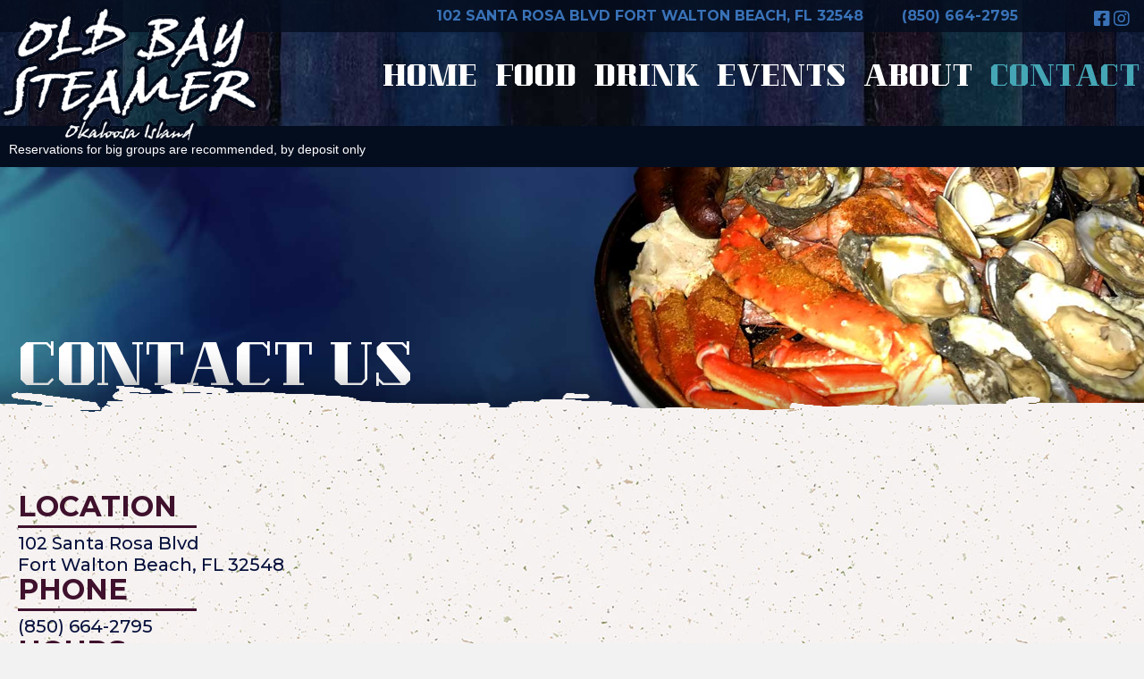

--- FILE ---
content_type: text/html; charset=UTF-8
request_url: https://oldbaysteamerfwb.com/contact/
body_size: 12226
content:
<!DOCTYPE html>
<html lang="en-US">
<head>
<meta charset="UTF-8" />
<meta name='viewport' content='width=device-width, initial-scale=1.0' />
<meta http-equiv='X-UA-Compatible' content='IE=edge' />
<link rel="profile" href="https://gmpg.org/xfn/11" />
<meta name='robots' content='index, follow, max-image-preview:large, max-snippet:-1, max-video-preview:-1' />
	<style>img:is([sizes="auto" i], [sizes^="auto," i]) { contain-intrinsic-size: 3000px 1500px }</style>
	
	<!-- This site is optimized with the Yoast SEO plugin v26.2 - https://yoast.com/wordpress/plugins/seo/ -->
	<title>Contact - Old Bay Steamer - Fort Walton Beach, FL</title>
	<meta name="description" content="Old Bay Steamer in Fort Walton is an experience of quality steamed seafood, exceptional steaks, and locally-famous ribs." />
	<link rel="canonical" href="https://oldbaysteamerfwb.com/contact/" />
	<meta property="og:locale" content="en_US" />
	<meta property="og:type" content="article" />
	<meta property="og:title" content="Contact - Old Bay Steamer - Fort Walton Beach, FL" />
	<meta property="og:description" content="Old Bay Steamer in Fort Walton is an experience of quality steamed seafood, exceptional steaks, and locally-famous ribs." />
	<meta property="og:url" content="https://oldbaysteamerfwb.com/contact/" />
	<meta property="og:site_name" content="Old Bay Steamer" />
	<meta property="article:publisher" content="https://www.facebook.com/oldbaysteamerfwb/" />
	<meta property="article:modified_time" content="2025-10-01T18:10:10+00:00" />
	<meta property="og:image" content="https://oldbaysteamerfwb.com/wp-content/uploads/2020/09/featured-img.jpg" />
	<meta property="og:image:width" content="500" />
	<meta property="og:image:height" content="500" />
	<meta property="og:image:type" content="image/jpeg" />
	<meta name="twitter:card" content="summary_large_image" />
	<script type="application/ld+json" class="yoast-schema-graph">{"@context":"https://schema.org","@graph":[{"@type":"WebPage","@id":"https://oldbaysteamerfwb.com/contact/","url":"https://oldbaysteamerfwb.com/contact/","name":"Contact - Old Bay Steamer - Fort Walton Beach, FL","isPartOf":{"@id":"https://oldbaysteamerfwb.com/#website"},"primaryImageOfPage":{"@id":"https://oldbaysteamerfwb.com/contact/#primaryimage"},"image":{"@id":"https://oldbaysteamerfwb.com/contact/#primaryimage"},"thumbnailUrl":"https://oldbaysteamerfwb.com/wp-content/uploads/2020/09/featured-img.jpg","datePublished":"2020-09-01T16:49:31+00:00","dateModified":"2025-10-01T18:10:10+00:00","description":"Old Bay Steamer in Fort Walton is an experience of quality steamed seafood, exceptional steaks, and locally-famous ribs.","breadcrumb":{"@id":"https://oldbaysteamerfwb.com/contact/#breadcrumb"},"inLanguage":"en-US","potentialAction":[{"@type":"ReadAction","target":["https://oldbaysteamerfwb.com/contact/"]}]},{"@type":"ImageObject","inLanguage":"en-US","@id":"https://oldbaysteamerfwb.com/contact/#primaryimage","url":"https://oldbaysteamerfwb.com/wp-content/uploads/2020/09/featured-img.jpg","contentUrl":"https://oldbaysteamerfwb.com/wp-content/uploads/2020/09/featured-img.jpg","width":500,"height":500,"caption":"An Old Bay Steamer platter with crab legs, oysters, clams, sausage, and a glass of red wine."},{"@type":"BreadcrumbList","@id":"https://oldbaysteamerfwb.com/contact/#breadcrumb","itemListElement":[{"@type":"ListItem","position":1,"name":"Home","item":"https://oldbaysteamerfwb.com/"},{"@type":"ListItem","position":2,"name":"Contact"}]},{"@type":"WebSite","@id":"https://oldbaysteamerfwb.com/#website","url":"https://oldbaysteamerfwb.com/","name":"Old Bay Steamer","description":"","publisher":{"@id":"https://oldbaysteamerfwb.com/#organization"},"potentialAction":[{"@type":"SearchAction","target":{"@type":"EntryPoint","urlTemplate":"https://oldbaysteamerfwb.com/?s={search_term_string}"},"query-input":{"@type":"PropertyValueSpecification","valueRequired":true,"valueName":"search_term_string"}}],"inLanguage":"en-US"},{"@type":"Organization","@id":"https://oldbaysteamerfwb.com/#organization","name":"Old Bay Steamer","url":"https://oldbaysteamerfwb.com/","logo":{"@type":"ImageObject","inLanguage":"en-US","@id":"https://oldbaysteamerfwb.com/#/schema/logo/image/","url":"https://secureservercdn.net/45.40.146.28/uph.b83.myftpupload.com/wp-content/uploads/2020/09/old-bay-steamer-logo-large.png?time=1618326045","contentUrl":"https://secureservercdn.net/45.40.146.28/uph.b83.myftpupload.com/wp-content/uploads/2020/09/old-bay-steamer-logo-large.png?time=1618326045","width":525,"height":276,"caption":"Old Bay Steamer"},"image":{"@id":"https://oldbaysteamerfwb.com/#/schema/logo/image/"},"sameAs":["https://www.facebook.com/oldbaysteamerfwb/"]}]}</script>
	<!-- / Yoast SEO plugin. -->


<link rel='dns-prefetch' href='//fonts.googleapis.com' />
<link href='https://fonts.gstatic.com' crossorigin rel='preconnect' />
<link rel="alternate" type="application/rss+xml" title="Old Bay Steamer &raquo; Feed" href="https://oldbaysteamerfwb.com/feed/" />
<link rel="alternate" type="application/rss+xml" title="Old Bay Steamer &raquo; Comments Feed" href="https://oldbaysteamerfwb.com/comments/feed/" />
<link rel="alternate" type="text/calendar" title="Old Bay Steamer &raquo; iCal Feed" href="https://oldbaysteamerfwb.com/events/?ical=1" />
<link rel="preload" href="https://oldbaysteamerfwb.com/wp-content/plugins/bb-plugin/fonts/fontawesome/5.15.4/webfonts/fa-brands-400.woff2" as="font" type="font/woff2" crossorigin="anonymous">
<link rel="preload" href="https://oldbaysteamerfwb.com/wp-content/plugins/bb-plugin/fonts/fontawesome/5.15.4/webfonts/fa-solid-900.woff2" as="font" type="font/woff2" crossorigin="anonymous">
<link rel="preload" href="https://oldbaysteamerfwb.com/wp-content/plugins/bb-plugin/fonts/fontawesome/5.15.4/webfonts/fa-regular-400.woff2" as="font" type="font/woff2" crossorigin="anonymous">
<script>
window._wpemojiSettings = {"baseUrl":"https:\/\/s.w.org\/images\/core\/emoji\/16.0.1\/72x72\/","ext":".png","svgUrl":"https:\/\/s.w.org\/images\/core\/emoji\/16.0.1\/svg\/","svgExt":".svg","source":{"concatemoji":"https:\/\/oldbaysteamerfwb.com\/wp-includes\/js\/wp-emoji-release.min.js?ver=6.8.3"}};
/*! This file is auto-generated */
!function(s,n){var o,i,e;function c(e){try{var t={supportTests:e,timestamp:(new Date).valueOf()};sessionStorage.setItem(o,JSON.stringify(t))}catch(e){}}function p(e,t,n){e.clearRect(0,0,e.canvas.width,e.canvas.height),e.fillText(t,0,0);var t=new Uint32Array(e.getImageData(0,0,e.canvas.width,e.canvas.height).data),a=(e.clearRect(0,0,e.canvas.width,e.canvas.height),e.fillText(n,0,0),new Uint32Array(e.getImageData(0,0,e.canvas.width,e.canvas.height).data));return t.every(function(e,t){return e===a[t]})}function u(e,t){e.clearRect(0,0,e.canvas.width,e.canvas.height),e.fillText(t,0,0);for(var n=e.getImageData(16,16,1,1),a=0;a<n.data.length;a++)if(0!==n.data[a])return!1;return!0}function f(e,t,n,a){switch(t){case"flag":return n(e,"\ud83c\udff3\ufe0f\u200d\u26a7\ufe0f","\ud83c\udff3\ufe0f\u200b\u26a7\ufe0f")?!1:!n(e,"\ud83c\udde8\ud83c\uddf6","\ud83c\udde8\u200b\ud83c\uddf6")&&!n(e,"\ud83c\udff4\udb40\udc67\udb40\udc62\udb40\udc65\udb40\udc6e\udb40\udc67\udb40\udc7f","\ud83c\udff4\u200b\udb40\udc67\u200b\udb40\udc62\u200b\udb40\udc65\u200b\udb40\udc6e\u200b\udb40\udc67\u200b\udb40\udc7f");case"emoji":return!a(e,"\ud83e\udedf")}return!1}function g(e,t,n,a){var r="undefined"!=typeof WorkerGlobalScope&&self instanceof WorkerGlobalScope?new OffscreenCanvas(300,150):s.createElement("canvas"),o=r.getContext("2d",{willReadFrequently:!0}),i=(o.textBaseline="top",o.font="600 32px Arial",{});return e.forEach(function(e){i[e]=t(o,e,n,a)}),i}function t(e){var t=s.createElement("script");t.src=e,t.defer=!0,s.head.appendChild(t)}"undefined"!=typeof Promise&&(o="wpEmojiSettingsSupports",i=["flag","emoji"],n.supports={everything:!0,everythingExceptFlag:!0},e=new Promise(function(e){s.addEventListener("DOMContentLoaded",e,{once:!0})}),new Promise(function(t){var n=function(){try{var e=JSON.parse(sessionStorage.getItem(o));if("object"==typeof e&&"number"==typeof e.timestamp&&(new Date).valueOf()<e.timestamp+604800&&"object"==typeof e.supportTests)return e.supportTests}catch(e){}return null}();if(!n){if("undefined"!=typeof Worker&&"undefined"!=typeof OffscreenCanvas&&"undefined"!=typeof URL&&URL.createObjectURL&&"undefined"!=typeof Blob)try{var e="postMessage("+g.toString()+"("+[JSON.stringify(i),f.toString(),p.toString(),u.toString()].join(",")+"));",a=new Blob([e],{type:"text/javascript"}),r=new Worker(URL.createObjectURL(a),{name:"wpTestEmojiSupports"});return void(r.onmessage=function(e){c(n=e.data),r.terminate(),t(n)})}catch(e){}c(n=g(i,f,p,u))}t(n)}).then(function(e){for(var t in e)n.supports[t]=e[t],n.supports.everything=n.supports.everything&&n.supports[t],"flag"!==t&&(n.supports.everythingExceptFlag=n.supports.everythingExceptFlag&&n.supports[t]);n.supports.everythingExceptFlag=n.supports.everythingExceptFlag&&!n.supports.flag,n.DOMReady=!1,n.readyCallback=function(){n.DOMReady=!0}}).then(function(){return e}).then(function(){var e;n.supports.everything||(n.readyCallback(),(e=n.source||{}).concatemoji?t(e.concatemoji):e.wpemoji&&e.twemoji&&(t(e.twemoji),t(e.wpemoji)))}))}((window,document),window._wpemojiSettings);
</script>
<style id='wp-emoji-styles-inline-css'>

	img.wp-smiley, img.emoji {
		display: inline !important;
		border: none !important;
		box-shadow: none !important;
		height: 1em !important;
		width: 1em !important;
		margin: 0 0.07em !important;
		vertical-align: -0.1em !important;
		background: none !important;
		padding: 0 !important;
	}
</style>
<link rel='stylesheet' id='wp-block-library-css' href='https://oldbaysteamerfwb.com/wp-includes/css/dist/block-library/style.min.css?ver=6.8.3' media='all' />
<style id='wp-block-library-theme-inline-css'>
.wp-block-audio :where(figcaption){color:#555;font-size:13px;text-align:center}.is-dark-theme .wp-block-audio :where(figcaption){color:#ffffffa6}.wp-block-audio{margin:0 0 1em}.wp-block-code{border:1px solid #ccc;border-radius:4px;font-family:Menlo,Consolas,monaco,monospace;padding:.8em 1em}.wp-block-embed :where(figcaption){color:#555;font-size:13px;text-align:center}.is-dark-theme .wp-block-embed :where(figcaption){color:#ffffffa6}.wp-block-embed{margin:0 0 1em}.blocks-gallery-caption{color:#555;font-size:13px;text-align:center}.is-dark-theme .blocks-gallery-caption{color:#ffffffa6}:root :where(.wp-block-image figcaption){color:#555;font-size:13px;text-align:center}.is-dark-theme :root :where(.wp-block-image figcaption){color:#ffffffa6}.wp-block-image{margin:0 0 1em}.wp-block-pullquote{border-bottom:4px solid;border-top:4px solid;color:currentColor;margin-bottom:1.75em}.wp-block-pullquote cite,.wp-block-pullquote footer,.wp-block-pullquote__citation{color:currentColor;font-size:.8125em;font-style:normal;text-transform:uppercase}.wp-block-quote{border-left:.25em solid;margin:0 0 1.75em;padding-left:1em}.wp-block-quote cite,.wp-block-quote footer{color:currentColor;font-size:.8125em;font-style:normal;position:relative}.wp-block-quote:where(.has-text-align-right){border-left:none;border-right:.25em solid;padding-left:0;padding-right:1em}.wp-block-quote:where(.has-text-align-center){border:none;padding-left:0}.wp-block-quote.is-large,.wp-block-quote.is-style-large,.wp-block-quote:where(.is-style-plain){border:none}.wp-block-search .wp-block-search__label{font-weight:700}.wp-block-search__button{border:1px solid #ccc;padding:.375em .625em}:where(.wp-block-group.has-background){padding:1.25em 2.375em}.wp-block-separator.has-css-opacity{opacity:.4}.wp-block-separator{border:none;border-bottom:2px solid;margin-left:auto;margin-right:auto}.wp-block-separator.has-alpha-channel-opacity{opacity:1}.wp-block-separator:not(.is-style-wide):not(.is-style-dots){width:100px}.wp-block-separator.has-background:not(.is-style-dots){border-bottom:none;height:1px}.wp-block-separator.has-background:not(.is-style-wide):not(.is-style-dots){height:2px}.wp-block-table{margin:0 0 1em}.wp-block-table td,.wp-block-table th{word-break:normal}.wp-block-table :where(figcaption){color:#555;font-size:13px;text-align:center}.is-dark-theme .wp-block-table :where(figcaption){color:#ffffffa6}.wp-block-video :where(figcaption){color:#555;font-size:13px;text-align:center}.is-dark-theme .wp-block-video :where(figcaption){color:#ffffffa6}.wp-block-video{margin:0 0 1em}:root :where(.wp-block-template-part.has-background){margin-bottom:0;margin-top:0;padding:1.25em 2.375em}
</style>
<style id='classic-theme-styles-inline-css'>
/*! This file is auto-generated */
.wp-block-button__link{color:#fff;background-color:#32373c;border-radius:9999px;box-shadow:none;text-decoration:none;padding:calc(.667em + 2px) calc(1.333em + 2px);font-size:1.125em}.wp-block-file__button{background:#32373c;color:#fff;text-decoration:none}
</style>
<style id='global-styles-inline-css'>
:root{--wp--preset--aspect-ratio--square: 1;--wp--preset--aspect-ratio--4-3: 4/3;--wp--preset--aspect-ratio--3-4: 3/4;--wp--preset--aspect-ratio--3-2: 3/2;--wp--preset--aspect-ratio--2-3: 2/3;--wp--preset--aspect-ratio--16-9: 16/9;--wp--preset--aspect-ratio--9-16: 9/16;--wp--preset--color--black: #000000;--wp--preset--color--cyan-bluish-gray: #abb8c3;--wp--preset--color--white: #ffffff;--wp--preset--color--pale-pink: #f78da7;--wp--preset--color--vivid-red: #cf2e2e;--wp--preset--color--luminous-vivid-orange: #ff6900;--wp--preset--color--luminous-vivid-amber: #fcb900;--wp--preset--color--light-green-cyan: #7bdcb5;--wp--preset--color--vivid-green-cyan: #00d084;--wp--preset--color--pale-cyan-blue: #8ed1fc;--wp--preset--color--vivid-cyan-blue: #0693e3;--wp--preset--color--vivid-purple: #9b51e0;--wp--preset--color--fl-heading-text: #333333;--wp--preset--color--fl-body-bg: #f2f2f2;--wp--preset--color--fl-body-text: #757575;--wp--preset--color--fl-accent: #2b7bb9;--wp--preset--color--fl-accent-hover: #2b7bb9;--wp--preset--color--fl-topbar-bg: #ffffff;--wp--preset--color--fl-topbar-text: #000000;--wp--preset--color--fl-topbar-link: #428bca;--wp--preset--color--fl-topbar-hover: #428bca;--wp--preset--color--fl-header-bg: #040d1e;--wp--preset--color--fl-header-text: #000000;--wp--preset--color--fl-header-link: #ffffff;--wp--preset--color--fl-header-hover: #3972b7;--wp--preset--color--fl-nav-bg: #ffffff;--wp--preset--color--fl-nav-link: #428bca;--wp--preset--color--fl-nav-hover: #428bca;--wp--preset--color--fl-content-bg: #ffffff;--wp--preset--color--fl-footer-widgets-bg: #ffffff;--wp--preset--color--fl-footer-widgets-text: #000000;--wp--preset--color--fl-footer-widgets-link: #428bca;--wp--preset--color--fl-footer-widgets-hover: #428bca;--wp--preset--color--fl-footer-bg: #ffffff;--wp--preset--color--fl-footer-text: #000000;--wp--preset--color--fl-footer-link: #428bca;--wp--preset--color--fl-footer-hover: #428bca;--wp--preset--gradient--vivid-cyan-blue-to-vivid-purple: linear-gradient(135deg,rgba(6,147,227,1) 0%,rgb(155,81,224) 100%);--wp--preset--gradient--light-green-cyan-to-vivid-green-cyan: linear-gradient(135deg,rgb(122,220,180) 0%,rgb(0,208,130) 100%);--wp--preset--gradient--luminous-vivid-amber-to-luminous-vivid-orange: linear-gradient(135deg,rgba(252,185,0,1) 0%,rgba(255,105,0,1) 100%);--wp--preset--gradient--luminous-vivid-orange-to-vivid-red: linear-gradient(135deg,rgba(255,105,0,1) 0%,rgb(207,46,46) 100%);--wp--preset--gradient--very-light-gray-to-cyan-bluish-gray: linear-gradient(135deg,rgb(238,238,238) 0%,rgb(169,184,195) 100%);--wp--preset--gradient--cool-to-warm-spectrum: linear-gradient(135deg,rgb(74,234,220) 0%,rgb(151,120,209) 20%,rgb(207,42,186) 40%,rgb(238,44,130) 60%,rgb(251,105,98) 80%,rgb(254,248,76) 100%);--wp--preset--gradient--blush-light-purple: linear-gradient(135deg,rgb(255,206,236) 0%,rgb(152,150,240) 100%);--wp--preset--gradient--blush-bordeaux: linear-gradient(135deg,rgb(254,205,165) 0%,rgb(254,45,45) 50%,rgb(107,0,62) 100%);--wp--preset--gradient--luminous-dusk: linear-gradient(135deg,rgb(255,203,112) 0%,rgb(199,81,192) 50%,rgb(65,88,208) 100%);--wp--preset--gradient--pale-ocean: linear-gradient(135deg,rgb(255,245,203) 0%,rgb(182,227,212) 50%,rgb(51,167,181) 100%);--wp--preset--gradient--electric-grass: linear-gradient(135deg,rgb(202,248,128) 0%,rgb(113,206,126) 100%);--wp--preset--gradient--midnight: linear-gradient(135deg,rgb(2,3,129) 0%,rgb(40,116,252) 100%);--wp--preset--font-size--small: 13px;--wp--preset--font-size--medium: 20px;--wp--preset--font-size--large: 36px;--wp--preset--font-size--x-large: 42px;--wp--preset--spacing--20: 0.44rem;--wp--preset--spacing--30: 0.67rem;--wp--preset--spacing--40: 1rem;--wp--preset--spacing--50: 1.5rem;--wp--preset--spacing--60: 2.25rem;--wp--preset--spacing--70: 3.38rem;--wp--preset--spacing--80: 5.06rem;--wp--preset--shadow--natural: 6px 6px 9px rgba(0, 0, 0, 0.2);--wp--preset--shadow--deep: 12px 12px 50px rgba(0, 0, 0, 0.4);--wp--preset--shadow--sharp: 6px 6px 0px rgba(0, 0, 0, 0.2);--wp--preset--shadow--outlined: 6px 6px 0px -3px rgba(255, 255, 255, 1), 6px 6px rgba(0, 0, 0, 1);--wp--preset--shadow--crisp: 6px 6px 0px rgba(0, 0, 0, 1);}:where(.is-layout-flex){gap: 0.5em;}:where(.is-layout-grid){gap: 0.5em;}body .is-layout-flex{display: flex;}.is-layout-flex{flex-wrap: wrap;align-items: center;}.is-layout-flex > :is(*, div){margin: 0;}body .is-layout-grid{display: grid;}.is-layout-grid > :is(*, div){margin: 0;}:where(.wp-block-columns.is-layout-flex){gap: 2em;}:where(.wp-block-columns.is-layout-grid){gap: 2em;}:where(.wp-block-post-template.is-layout-flex){gap: 1.25em;}:where(.wp-block-post-template.is-layout-grid){gap: 1.25em;}.has-black-color{color: var(--wp--preset--color--black) !important;}.has-cyan-bluish-gray-color{color: var(--wp--preset--color--cyan-bluish-gray) !important;}.has-white-color{color: var(--wp--preset--color--white) !important;}.has-pale-pink-color{color: var(--wp--preset--color--pale-pink) !important;}.has-vivid-red-color{color: var(--wp--preset--color--vivid-red) !important;}.has-luminous-vivid-orange-color{color: var(--wp--preset--color--luminous-vivid-orange) !important;}.has-luminous-vivid-amber-color{color: var(--wp--preset--color--luminous-vivid-amber) !important;}.has-light-green-cyan-color{color: var(--wp--preset--color--light-green-cyan) !important;}.has-vivid-green-cyan-color{color: var(--wp--preset--color--vivid-green-cyan) !important;}.has-pale-cyan-blue-color{color: var(--wp--preset--color--pale-cyan-blue) !important;}.has-vivid-cyan-blue-color{color: var(--wp--preset--color--vivid-cyan-blue) !important;}.has-vivid-purple-color{color: var(--wp--preset--color--vivid-purple) !important;}.has-black-background-color{background-color: var(--wp--preset--color--black) !important;}.has-cyan-bluish-gray-background-color{background-color: var(--wp--preset--color--cyan-bluish-gray) !important;}.has-white-background-color{background-color: var(--wp--preset--color--white) !important;}.has-pale-pink-background-color{background-color: var(--wp--preset--color--pale-pink) !important;}.has-vivid-red-background-color{background-color: var(--wp--preset--color--vivid-red) !important;}.has-luminous-vivid-orange-background-color{background-color: var(--wp--preset--color--luminous-vivid-orange) !important;}.has-luminous-vivid-amber-background-color{background-color: var(--wp--preset--color--luminous-vivid-amber) !important;}.has-light-green-cyan-background-color{background-color: var(--wp--preset--color--light-green-cyan) !important;}.has-vivid-green-cyan-background-color{background-color: var(--wp--preset--color--vivid-green-cyan) !important;}.has-pale-cyan-blue-background-color{background-color: var(--wp--preset--color--pale-cyan-blue) !important;}.has-vivid-cyan-blue-background-color{background-color: var(--wp--preset--color--vivid-cyan-blue) !important;}.has-vivid-purple-background-color{background-color: var(--wp--preset--color--vivid-purple) !important;}.has-black-border-color{border-color: var(--wp--preset--color--black) !important;}.has-cyan-bluish-gray-border-color{border-color: var(--wp--preset--color--cyan-bluish-gray) !important;}.has-white-border-color{border-color: var(--wp--preset--color--white) !important;}.has-pale-pink-border-color{border-color: var(--wp--preset--color--pale-pink) !important;}.has-vivid-red-border-color{border-color: var(--wp--preset--color--vivid-red) !important;}.has-luminous-vivid-orange-border-color{border-color: var(--wp--preset--color--luminous-vivid-orange) !important;}.has-luminous-vivid-amber-border-color{border-color: var(--wp--preset--color--luminous-vivid-amber) !important;}.has-light-green-cyan-border-color{border-color: var(--wp--preset--color--light-green-cyan) !important;}.has-vivid-green-cyan-border-color{border-color: var(--wp--preset--color--vivid-green-cyan) !important;}.has-pale-cyan-blue-border-color{border-color: var(--wp--preset--color--pale-cyan-blue) !important;}.has-vivid-cyan-blue-border-color{border-color: var(--wp--preset--color--vivid-cyan-blue) !important;}.has-vivid-purple-border-color{border-color: var(--wp--preset--color--vivid-purple) !important;}.has-vivid-cyan-blue-to-vivid-purple-gradient-background{background: var(--wp--preset--gradient--vivid-cyan-blue-to-vivid-purple) !important;}.has-light-green-cyan-to-vivid-green-cyan-gradient-background{background: var(--wp--preset--gradient--light-green-cyan-to-vivid-green-cyan) !important;}.has-luminous-vivid-amber-to-luminous-vivid-orange-gradient-background{background: var(--wp--preset--gradient--luminous-vivid-amber-to-luminous-vivid-orange) !important;}.has-luminous-vivid-orange-to-vivid-red-gradient-background{background: var(--wp--preset--gradient--luminous-vivid-orange-to-vivid-red) !important;}.has-very-light-gray-to-cyan-bluish-gray-gradient-background{background: var(--wp--preset--gradient--very-light-gray-to-cyan-bluish-gray) !important;}.has-cool-to-warm-spectrum-gradient-background{background: var(--wp--preset--gradient--cool-to-warm-spectrum) !important;}.has-blush-light-purple-gradient-background{background: var(--wp--preset--gradient--blush-light-purple) !important;}.has-blush-bordeaux-gradient-background{background: var(--wp--preset--gradient--blush-bordeaux) !important;}.has-luminous-dusk-gradient-background{background: var(--wp--preset--gradient--luminous-dusk) !important;}.has-pale-ocean-gradient-background{background: var(--wp--preset--gradient--pale-ocean) !important;}.has-electric-grass-gradient-background{background: var(--wp--preset--gradient--electric-grass) !important;}.has-midnight-gradient-background{background: var(--wp--preset--gradient--midnight) !important;}.has-small-font-size{font-size: var(--wp--preset--font-size--small) !important;}.has-medium-font-size{font-size: var(--wp--preset--font-size--medium) !important;}.has-large-font-size{font-size: var(--wp--preset--font-size--large) !important;}.has-x-large-font-size{font-size: var(--wp--preset--font-size--x-large) !important;}
:where(.wp-block-post-template.is-layout-flex){gap: 1.25em;}:where(.wp-block-post-template.is-layout-grid){gap: 1.25em;}
:where(.wp-block-columns.is-layout-flex){gap: 2em;}:where(.wp-block-columns.is-layout-grid){gap: 2em;}
:root :where(.wp-block-pullquote){font-size: 1.5em;line-height: 1.6;}
</style>
<link rel='stylesheet' id='fl-builder-layout-16-css' href='https://oldbaysteamerfwb.com/wp-content/uploads/bb-plugin/cache/16-layout.css?ver=e16812754ea1be49aba316787af237e2' media='all' />
<link rel='stylesheet' id='wp-components-css' href='https://oldbaysteamerfwb.com/wp-includes/css/dist/components/style.min.css?ver=6.8.3' media='all' />
<link rel='stylesheet' id='godaddy-styles-css' href='https://oldbaysteamerfwb.com/wp-content/mu-plugins/vendor/wpex/godaddy-launch/includes/Dependencies/GoDaddy/Styles/build/latest.css?ver=2.0.2' media='all' />
<link rel='stylesheet' id='font-awesome-5-css' href='https://oldbaysteamerfwb.com/wp-content/plugins/bb-plugin/fonts/fontawesome/5.15.4/css/all.min.css?ver=2.9.4' media='all' />
<link rel='stylesheet' id='fl-builder-layout-bundle-851cac67a3e9b6223d1608421246faca-css' href='https://oldbaysteamerfwb.com/wp-content/uploads/bb-plugin/cache/851cac67a3e9b6223d1608421246faca-layout-bundle.css?ver=2.9.4-1.5.2' media='all' />
<link rel='stylesheet' id='jquery-magnificpopup-css' href='https://oldbaysteamerfwb.com/wp-content/plugins/bb-plugin/css/jquery.magnificpopup.min.css?ver=2.9.4' media='all' />
<link rel='stylesheet' id='base-css' href='https://oldbaysteamerfwb.com/wp-content/themes/bb-theme/css/base.min.css?ver=1.7.19.1' media='all' />
<link rel='stylesheet' id='fl-automator-skin-css' href='https://oldbaysteamerfwb.com/wp-content/uploads/bb-theme/skin-6931d0b53f1fd.css?ver=1.7.19.1' media='all' />
<link rel='stylesheet' id='fl-child-theme-css' href='https://oldbaysteamerfwb.com/wp-content/themes/bb-theme-child/style.css?ver=6.8.3' media='all' />
<link rel='stylesheet' id='pp-animate-css' href='https://oldbaysteamerfwb.com/wp-content/plugins/bbpowerpack/assets/css/animate.min.css?ver=3.5.1' media='all' />
<link rel='stylesheet' id='fl-builder-google-fonts-2f14dc24f3ee355b5a0ff47d26196b56-css' href='//fonts.googleapis.com/css?family=Montserrat%3A700%2C600%2C400%2C500%7CKumar+One%3A400&#038;ver=6.8.3' media='all' />
<link rel='stylesheet' id='timed-content-css-css' href='https://oldbaysteamerfwb.com/wp-content/plugins/timed-content/css/timed-content.css?ver=2.95' media='all' />
<!--n2css--><!--n2js--><script src="https://oldbaysteamerfwb.com/wp-includes/js/jquery/jquery.min.js?ver=3.7.1" id="jquery-core-js"></script>
<script src="https://oldbaysteamerfwb.com/wp-includes/js/jquery/jquery-migrate.min.js?ver=3.4.1" id="jquery-migrate-js"></script>
<script src="https://oldbaysteamerfwb.com/wp-content/plugins/timed-content/js/timed-content.js?ver=2.95" id="timed-content_js-js"></script>
<link rel="https://api.w.org/" href="https://oldbaysteamerfwb.com/wp-json/" /><link rel="alternate" title="JSON" type="application/json" href="https://oldbaysteamerfwb.com/wp-json/wp/v2/pages/16" /><link rel="EditURI" type="application/rsd+xml" title="RSD" href="https://oldbaysteamerfwb.com/xmlrpc.php?rsd" />
<meta name="generator" content="WordPress 6.8.3" />
<link rel='shortlink' href='https://oldbaysteamerfwb.com/?p=16' />
<link rel="alternate" title="oEmbed (JSON)" type="application/json+oembed" href="https://oldbaysteamerfwb.com/wp-json/oembed/1.0/embed?url=https%3A%2F%2Foldbaysteamerfwb.com%2Fcontact%2F" />
<link rel="alternate" title="oEmbed (XML)" type="text/xml+oembed" href="https://oldbaysteamerfwb.com/wp-json/oembed/1.0/embed?url=https%3A%2F%2Foldbaysteamerfwb.com%2Fcontact%2F&#038;format=xml" />
		<script>
			var bb_powerpack = {
				version: '2.40.8',
				getAjaxUrl: function() { return atob( 'aHR0cHM6Ly9vbGRiYXlzdGVhbWVyZndiLmNvbS93cC1hZG1pbi9hZG1pbi1hamF4LnBocA==' ); },
				callback: function() {},
				mapMarkerData: {},
				post_id: '16',
				search_term: '',
				current_page: 'https://oldbaysteamerfwb.com/contact/',
				conditionals: {
					is_front_page: false,
					is_home: false,
					is_archive: false,
					current_post_type: '',
					is_tax: false,
										is_author: false,
					current_author: false,
					is_search: false,
									}
			};
		</script>
		<meta name="tec-api-version" content="v1"><meta name="tec-api-origin" content="https://oldbaysteamerfwb.com"><link rel="alternate" href="https://oldbaysteamerfwb.com/wp-json/tribe/events/v1/" /><style>.recentcomments a{display:inline !important;padding:0 !important;margin:0 !important;}</style><link rel="icon" href="https://oldbaysteamerfwb.com/wp-content/uploads/2020/09/cropped-o-b-s-site-id-32x32.png" sizes="32x32" />
<link rel="icon" href="https://oldbaysteamerfwb.com/wp-content/uploads/2020/09/cropped-o-b-s-site-id-192x192.png" sizes="192x192" />
<link rel="apple-touch-icon" href="https://oldbaysteamerfwb.com/wp-content/uploads/2020/09/cropped-o-b-s-site-id-180x180.png" />
<meta name="msapplication-TileImage" content="https://oldbaysteamerfwb.com/wp-content/uploads/2020/09/cropped-o-b-s-site-id-270x270.png" />
		<style id="wp-custom-css">
			.divider-down{
	z-index: 10;
	position: relative;
}

.calendar{font-family:Montserrat;
color: #07113d;}

input[type=search] {
	color: #000!important;
	background-color: #fff!important;
}		</style>
		<!-- Google tag (gtag.js) -->
<script async src="https://www.googletagmanager.com/gtag/js?id=G-9BDX9YXVB0"></script>
<script>
  window.dataLayer = window.dataLayer || [];
  function gtag(){dataLayer.push(arguments);}
  gtag('js', new Date());

  gtag('config', 'G-9BDX9YXVB0');
</script>
</head>
<body class="wp-singular page-template-default page page-id-16 wp-theme-bb-theme wp-child-theme-bb-theme-child fl-builder fl-builder-2-9-4 fl-themer-1-5-2 fl-theme-1-7-19-1 fl-no-js tribe-no-js fl-theme-builder-header fl-theme-builder-header-header fl-theme-builder-footer fl-theme-builder-footer-footer fl-framework-base fl-preset-default fl-full-width fl-search-active" itemscope="itemscope" itemtype="https://schema.org/WebPage">
<a aria-label="Skip to content" class="fl-screen-reader-text" href="#fl-main-content">Skip to content</a><div class="fl-page">
	<header class="fl-builder-content fl-builder-content-268 fl-builder-global-templates-locked" data-post-id="268" data-type="header" data-sticky="0" data-sticky-on="" data-sticky-breakpoint="medium" data-shrink="0" data-overlay="0" data-overlay-bg="transparent" data-shrink-image-height="50px" role="banner" itemscope="itemscope" itemtype="http://schema.org/WPHeader"><div class="fl-row fl-row-full-width fl-row-bg-photo fl-node-h39yuvazblks fl-row-default-height fl-row-align-center" data-node="h39yuvazblks">
	<div class="fl-row-content-wrap">
		<div class="uabb-row-separator uabb-top-row-separator" >
</div>
						<div class="fl-row-content fl-row-full-width fl-node-content">
		
<div class="fl-col-group fl-node-06tj5iu84kwx fl-col-group-equal-height fl-col-group-align-center fl-col-group-custom-width" data-node="06tj5iu84kwx">
			<div class="fl-col fl-node-321czgopj0xm fl-col-bg-color fl-visible-desktop fl-visible-large fl-visible-medium" data-node="321czgopj0xm">
	<div class="fl-col-content fl-node-content"><div class="fl-module fl-module-pp-smart-button fl-node-9a5n08stepfu" data-node="9a5n08stepfu">
	<div class="fl-module-content fl-node-content">
		<div class="pp-button-wrap pp-button-width-auto">
	<a href="https://goo.gl/maps/F4aLbTu1Y3nwYbYs8" target="_blank" class="pp-button" role="button" rel="noopener" aria-label="102 Santa Rosa Blvd Fort Walton Beach, FL 32548">
						<span class="pp-button-text">102 Santa Rosa Blvd Fort Walton Beach, FL 32548</span>
					</a>
</div>
	</div>
</div>
</div>
</div>
			<div class="fl-col fl-node-cowpuij1zehx fl-col-bg-color fl-col-small fl-col-small-custom-width" data-node="cowpuij1zehx">
	<div class="fl-col-content fl-node-content"><div class="fl-module fl-module-pp-smart-button fl-node-jkrw2x7t864y fl-visible-desktop fl-visible-large fl-visible-medium" data-node="jkrw2x7t864y">
	<div class="fl-module-content fl-node-content">
		<div class="pp-button-wrap pp-button-width-auto">
	<a href="tel:%20850-664-2795%20" target="_self" class="pp-button" role="button" aria-label="(850) 664-2795">
						<span class="pp-button-text">(850) 664-2795</span>
					</a>
</div>
	</div>
</div>
<div class="fl-module fl-module-pp-social-icons fl-node-s0t7wgyq3jzh fl-visible-mobile" data-node="s0t7wgyq3jzh">
	<div class="fl-module-content fl-node-content">
		
<div class="pp-social-icons pp-social-icons-horizontal">
	<span class="pp-social-icon" itemscope itemtype="https://schema.org/Organization">
		<link itemprop="url" href="https://oldbaysteamerfwb.com">
		<a itemprop="sameAs" href="https://goo.gl/maps/F4aLbTu1Y3nwYbYs8" target="_blank" title="Old Bay Steamer Map" aria-label="Old Bay Steamer Map" role="button" rel="noopener noreferrer external" >
							<i class="fas fa-map-marker-alt"></i>
					</a>
	</span>
		<span class="pp-social-icon" itemscope itemtype="https://schema.org/Organization">
		<link itemprop="url" href="https://oldbaysteamerfwb.com">
		<a itemprop="sameAs" href="tel:%20850-664-2795%20" target="_self" title="Old Bay Steamer Phone" aria-label="Old Bay Steamer Phone" role="button">
							<i class="fas fa-phone"></i>
					</a>
	</span>
		<span class="pp-social-icon" itemscope itemtype="https://schema.org/Organization">
		<link itemprop="url" href="https://oldbaysteamerfwb.com">
		<a itemprop="sameAs" href="https://www.facebook.com/oldbaysteamerfwb/" target="_blank" title="Old Bay Steamer Facebook" aria-label="Old Bay Steamer Facebook" role="button" rel="noopener noreferrer external" >
							<i class="fab fa-facebook-square"></i>
					</a>
	</span>
		<span class="pp-social-icon" itemscope itemtype="https://schema.org/Organization">
		<link itemprop="url" href="https://oldbaysteamerfwb.com">
		<a itemprop="sameAs" href="https://www.instagram.com/oldbaysteamer/" target="_blank" title="Old Bay Steamer Instagram" aria-label="Old Bay Steamer Instagram" role="button" rel="noopener noreferrer external" >
							<i class="fab fa-instagram"></i>
					</a>
	</span>
	</div>
	</div>
</div>
</div>
</div>
			<div class="fl-col fl-node-u72mhs4e51qc fl-col-bg-color fl-col-small fl-col-small-custom-width" data-node="u72mhs4e51qc">
	<div class="fl-col-content fl-node-content"><div class="fl-module fl-module-pp-social-icons fl-node-jpsl1yt658cm fl-visible-desktop fl-visible-large fl-visible-medium" data-node="jpsl1yt658cm">
	<div class="fl-module-content fl-node-content">
		
<div class="pp-social-icons pp-social-icons-horizontal">
	<span class="pp-social-icon" itemscope itemtype="https://schema.org/Organization">
		<link itemprop="url" href="https://oldbaysteamerfwb.com">
		<a itemprop="sameAs" href="https://www.facebook.com/oldbaysteamerfwb/" target="_blank" title="Old Bay Steamer Facebook" aria-label="Old Bay Steamer Facebook" role="button" rel="noopener noreferrer external" >
							<i class="fab fa-facebook-square"></i>
					</a>
	</span>
		<span class="pp-social-icon" itemscope itemtype="https://schema.org/Organization">
		<link itemprop="url" href="https://oldbaysteamerfwb.com">
		<a itemprop="sameAs" href="https://www.instagram.com/oldbaysteamer/" target="_blank" title="Old Bay Steamer Instagram" aria-label="Old Bay Steamer Instagram" role="button" rel="noopener noreferrer external" >
							<i class="fab fa-instagram"></i>
					</a>
	</span>
	</div>
	</div>
</div>
<div class="fl-module fl-module-pp-advanced-menu fl-node-jfi25lg3zumc fl-visible-mobile" data-node="jfi25lg3zumc">
	<div class="fl-module-content fl-node-content">
					<div class="pp-advanced-menu-mobile">
			<button class="pp-advanced-menu-mobile-toggle hamburger" tabindex="0" aria-label="Menu" aria-expanded="false">
				<div class="pp-hamburger"><div class="pp-hamburger-box"><div class="pp-hamburger-inner"></div></div></div>			</button>
			</div>
			<div id="pp-menu-jfi25lg3zumc"><div class="pp-advanced-menu pp-advanced-menu-accordion-collapse off-canvas pp-menu-position-below">
	<div class="pp-clear"></div>
	<nav class="pp-menu-nav pp-off-canvas-menu pp-menu-left" aria-label="Menu" itemscope="itemscope" itemtype="https://schema.org/SiteNavigationElement">
		<a href="javascript:void(0)" class="pp-menu-close-btn" aria-label="Close the menu" role="button">×</a>
		<ul id="menu-mobile-menu" class="menu pp-advanced-menu-horizontal pp-toggle-arrows"><li id="menu-item-85" class="menu-item menu-item-type-post_type menu-item-object-page menu-item-home"><a href="https://oldbaysteamerfwb.com/"><span class="menu-item-text">Home</span></a></li><li id="menu-item-89" class="menu-item menu-item-type-post_type menu-item-object-page"><a href="https://oldbaysteamerfwb.com/food/"><span class="menu-item-text">Food</span></a></li><li id="menu-item-88" class="menu-item menu-item-type-post_type menu-item-object-page"><a href="https://oldbaysteamerfwb.com/drink/"><span class="menu-item-text">Drink</span></a></li><li id="menu-item-86" class="menu-item menu-item-type-post_type menu-item-object-page"><a href="https://oldbaysteamerfwb.com/about/"><span class="menu-item-text">About</span></a></li><li id="menu-item-87" class="menu-item menu-item-type-post_type menu-item-object-page current-menu-item page_item page-item-16 current_page_item"><a href="https://oldbaysteamerfwb.com/contact/" aria-current="page"><span class="menu-item-text">Contact</span></a></li></ul>	</nav>
</div>
</div>	</div>
</div>
</div>
</div>
	</div>

<div class="fl-col-group fl-node-mtvz8i4yu61f fl-col-group-equal-height fl-col-group-align-center" data-node="mtvz8i4yu61f">
			<div class="fl-col fl-node-waeqiygpl3kv fl-col-bg-color fl-col-small" data-node="waeqiygpl3kv">
	<div class="fl-col-content fl-node-content"><div class="fl-module fl-module-uabb-photo fl-node-n6g1cvorq83d" data-node="n6g1cvorq83d">
	<div class="fl-module-content fl-node-content">
		<div class="uabb-module-content uabb-photo
uabb-photo-align-left uabb-photo-mob-align-center" itemscope itemtype="https://schema.org/ImageObject">
	<div class="uabb-photo-content ">

				<img loading="lazy" decoding="async" width="290" height="155" class="uabb-photo-img wp-image-24 size-full" src="https://oldbaysteamerfwb.com/wp-content/uploads/2020/09/old-bay-steamer-logo.png" alt="Bold, handwritten-style text logo reads Old Bay Steamer Okaloosa Island." title="old-bay-steamer-logo" itemprop="image"  />

					</div>
	</div>
	</div>
</div>
</div>
</div>
			<div class="fl-col fl-node-demtg6j4bfhk fl-col-bg-color" data-node="demtg6j4bfhk">
	<div class="fl-col-content fl-node-content"><div class="fl-module fl-module-pp-advanced-menu fl-node-6izsopn1ajgx fl-visible-desktop fl-visible-large fl-visible-medium" data-node="6izsopn1ajgx">
	<div class="fl-module-content fl-node-content">
		<div class="pp-advanced-menu pp-advanced-menu-accordion-collapse pp-menu-default pp-menu-align-right pp-menu-position-below">
   	   	<div class="pp-clear"></div>
	<nav class="pp-menu-nav" aria-label="Menu" itemscope="itemscope" itemtype="https://schema.org/SiteNavigationElement">
		<ul id="menu-main" class="menu pp-advanced-menu-horizontal pp-toggle-arrows"><li id="menu-item-18" class="menu-item menu-item-type-post_type menu-item-object-page menu-item-home"><a href="https://oldbaysteamerfwb.com/"><span class="menu-item-text">Home</span></a></li><li id="menu-item-21" class="menu-item menu-item-type-post_type menu-item-object-page"><a href="https://oldbaysteamerfwb.com/food/"><span class="menu-item-text">Food</span></a></li><li id="menu-item-20" class="menu-item menu-item-type-post_type menu-item-object-page"><a href="https://oldbaysteamerfwb.com/drink/"><span class="menu-item-text">Drink</span></a></li><li id="menu-item-9879" class="menu-item menu-item-type-custom menu-item-object-custom"><a href="/events"><span class="menu-item-text">Events</span></a></li><li id="menu-item-19" class="menu-item menu-item-type-post_type menu-item-object-page"><a href="https://oldbaysteamerfwb.com/about/"><span class="menu-item-text">About</span></a></li><li id="menu-item-207" class="menu-item menu-item-type-post_type menu-item-object-page current-menu-item page_item page-item-16 current_page_item"><a href="https://oldbaysteamerfwb.com/contact/" aria-current="page"><span class="menu-item-text">Contact</span></a></li></ul>	</nav>
</div>
	</div>
</div>
</div>
</div>
	</div>
		</div>
	</div>
</div>
<div class="fl-row fl-row-full-width fl-row-bg-color fl-node-lraimu39zces fl-row-default-height fl-row-align-center" data-node="lraimu39zces">
	<div class="fl-row-content-wrap">
		<div class="uabb-row-separator uabb-top-row-separator" >
</div>
						<div class="fl-row-content fl-row-fixed-width fl-node-content">
		
<div class="fl-col-group fl-node-d4n8btxvsoag" data-node="d4n8btxvsoag">
			<div class="fl-col fl-node-x52drn8twpmi fl-col-bg-color" data-node="x52drn8twpmi">
	<div class="fl-col-content fl-node-content"><div  class="fl-module fl-module-rich-text fl-rich-text fl-node-t3jauh2bkx7p" data-node="t3jauh2bkx7p">
	<p>Reservations for big groups are recommended, by deposit only</p>
</div>
</div>
</div>
	</div>
		</div>
	</div>
</div>
</header><div class="uabb-js-breakpoint" style="display: none;"></div>	<div id="fl-main-content" class="fl-page-content" itemprop="mainContentOfPage" role="main">

		
<div class="fl-content-full container">
	<div class="row">
		<div class="fl-content col-md-12">
			<article class="fl-post post-16 page type-page status-publish has-post-thumbnail hentry" id="fl-post-16" itemscope="itemscope" itemtype="https://schema.org/CreativeWork">

			<div class="fl-post-content clearfix" itemprop="text">
		<div class="fl-builder-content fl-builder-content-16 fl-builder-content-primary fl-builder-global-templates-locked" data-post-id="16"><div class="fl-row fl-row-full-width fl-row-bg-photo fl-node-5f52b62777734 fl-row-default-height fl-row-align-center" data-node="5f52b62777734">
	<div class="fl-row-content-wrap">
		<div class="uabb-row-separator uabb-top-row-separator" >
</div>
						<div class="fl-row-content fl-row-fixed-width fl-node-content">
		
<div class="fl-col-group fl-node-5f52b6277910c" data-node="5f52b6277910c">
			<div class="fl-col fl-node-5f52b62779214 fl-col-bg-color" data-node="5f52b62779214">
	<div class="fl-col-content fl-node-content"><div class="fl-module fl-module-heading fl-node-5f52b65d80947" data-node="5f52b65d80947">
	<div class="fl-module-content fl-node-content">
		<h2 class="fl-heading">
		<span class="fl-heading-text">CONTACT US</span>
	</h2>
	</div>
</div>
</div>
</div>
	</div>
		</div>
	</div>
</div>
<div class="fl-row fl-row-full-width fl-row-bg-photo fl-node-5f52b86705db9 fl-row-default-height fl-row-align-center" data-node="5f52b86705db9">
	<div class="fl-row-content-wrap">
		<div class="uabb-row-separator uabb-top-row-separator" >
</div>
						<div class="fl-row-content fl-row-fixed-width fl-node-content">
		
<div class="fl-col-group fl-node-5f52b7e921afd" data-node="5f52b7e921afd">
			<div class="fl-col fl-node-5f52b7e921b00 fl-col-bg-color" data-node="5f52b7e921b00">
	<div class="fl-col-content fl-node-content"></div>
</div>
	</div>
		</div>
	</div>
</div>
<div class="fl-row fl-row-full-width fl-row-bg-photo fl-node-5f52b881f32e0 fl-row-default-height fl-row-align-center" data-node="5f52b881f32e0">
	<div class="fl-row-content-wrap">
		<div class="uabb-row-separator uabb-top-row-separator" >
</div>
						<div class="fl-row-content fl-row-fixed-width fl-node-content">
		
<div class="fl-col-group fl-node-5f52b88203df5 fl-col-group-equal-height fl-col-group-align-center" data-node="5f52b88203df5">
			<div class="fl-col fl-node-5f52b88203f2c fl-col-bg-color fl-col-small" data-node="5f52b88203f2c">
	<div class="fl-col-content fl-node-content"><div class="fl-module fl-module-pp-heading fl-node-5f52b8f17f275" data-node="5f52b8f17f275">
	<div class="fl-module-content fl-node-content">
		<div class="pp-heading-content">
		<div class="pp-heading  pp-left">
		
		<h2 class="heading-title">

			
			<span class="title-text pp-primary-title">LOCATION</span>

			
			
		</h2>

		
		<div class="pp-heading-separator line_only pp-left">
				<span class="pp-separator-line"></span>
				</div>
		
	</div>

			<div class="pp-sub-heading">
			<p><a href="https://goo.gl/maps/F4aLbTu1Y3nwYbYs8" target="_blank" rel="noopener">102 Santa Rosa Blvd<br />Fort Walton Beach, FL 32548</a></p>		</div>
	
	</div>
	</div>
</div>
<div class="fl-module fl-module-pp-heading fl-node-5f52b9b305fad" data-node="5f52b9b305fad">
	<div class="fl-module-content fl-node-content">
		<div class="pp-heading-content">
		<div class="pp-heading  pp-left">
		
		<h2 class="heading-title">

			
			<span class="title-text pp-primary-title">PHONE</span>

			
			
		</h2>

		
		<div class="pp-heading-separator line_only pp-left">
				<span class="pp-separator-line"></span>
				</div>
		
	</div>

			<div class="pp-sub-heading">
			<p><a href="tel: 850-664-2795">(850) 664-2795</a></p>		</div>
	
	</div>
	</div>
</div>
<div class="fl-module fl-module-pp-heading fl-node-5f52b9d56994e" data-node="5f52b9d56994e">
	<div class="fl-module-content fl-node-content">
		<div class="pp-heading-content">
		<div class="pp-heading  pp-left">
		
		<h2 class="heading-title">

			
			<span class="title-text pp-primary-title">HOURS</span>

			
			
		</h2>

		
		<div class="pp-heading-separator line_only pp-left">
				<span class="pp-separator-line"></span>
				</div>
		
	</div>

			<div class="pp-sub-heading">
			<p>Open Daily<br />4:00 PM - Close</p>		</div>
	
	</div>
	</div>
</div>
</div>
</div>
			<div class="fl-col fl-node-5f52b88203f30 fl-col-bg-color" data-node="5f52b88203f30">
	<div class="fl-col-content fl-node-content"><div class="fl-module fl-module-map fl-node-5f52b8b05b3c0" data-node="5f52b8b05b3c0">
	<div class="fl-module-content fl-node-content">
		<div class="fl-map fl-map-auto-responsive-disabled">
	<iframe src="https://www.google.com/maps/embed/v1/place?q=Old+Bay+Steamer%2C+102+Santa+Rosa+Blvd%2C+Fort+Walton+Beach%2C+FL+32548&key=AIzaSyD09zQ9PNDNNy9TadMuzRV_UsPUoWKntt8" aria-hidden="true"></iframe></div>
	</div>
</div>
</div>
</div>
	</div>
		</div>
	</div>
</div>
</div><div class="uabb-js-breakpoint" style="display: none;"></div>	</div><!-- .fl-post-content -->
	
</article>

<!-- .fl-post -->
		</div>
	</div>
</div>


	</div><!-- .fl-page-content -->
	<footer class="fl-builder-content fl-builder-content-271 fl-builder-global-templates-locked" data-post-id="271" data-type="footer" itemscope="itemscope" itemtype="http://schema.org/WPFooter"><div class="fl-row fl-row-full-width fl-row-bg-photo fl-node-h31westpz6dq fl-row-default-height fl-row-align-center" data-node="h31westpz6dq">
	<div class="fl-row-content-wrap">
		<div class="uabb-row-separator uabb-top-row-separator" >
</div>
						<div class="fl-row-content fl-row-fixed-width fl-node-content">
		
<div class="fl-col-group fl-node-cnyq3me2zoba" data-node="cnyq3me2zoba">
			<div class="fl-col fl-node-fjmhno9gy7de fl-col-bg-color" data-node="fjmhno9gy7de">
	<div class="fl-col-content fl-node-content"><div class="fl-module fl-module-pp-image fl-node-p7bi45nrceqf" data-node="p7bi45nrceqf">
	<div class="fl-module-content fl-node-content">
		<div class="pp-photo-container">
	<div class="pp-photo pp-photo-align-center pp-photo-align-responsive-default" itemscope itemtype="http://schema.org/ImageObject">
		<div class="pp-photo-content">
			<div class="pp-photo-content-inner">
								<a href="https://oldbaysteamerfwb.com/" target="_self" itemprop="url">
									<img loading="lazy" decoding="async" class="pp-photo-img wp-image-25 size-full" src="https://oldbaysteamerfwb.com/wp-content/uploads/2020/09/old-bay-steamer-logo-large.png" alt="Handwritten-style text reads: Old Bay Steamer, Okaloosa Island, on a plain background." itemprop="image" height="276" width="525" srcset="https://oldbaysteamerfwb.com/wp-content/uploads/2020/09/old-bay-steamer-logo-large.png 525w, https://oldbaysteamerfwb.com/wp-content/uploads/2020/09/old-bay-steamer-logo-large-300x158.png 300w" sizes="auto, (max-width: 525px) 100vw, 525px" title="old-bay-steamer-logo-large"  />
					<div class="pp-overlay-bg"></div>
													</a>
							</div>
					</div>
	</div>
</div>
	</div>
</div>
</div>
</div>
	</div>

<div class="fl-col-group fl-node-h5lragc8nzpb" data-node="h5lragc8nzpb">
			<div class="fl-col fl-node-hnauimp37jx1 fl-col-bg-color fl-col-small" data-node="hnauimp37jx1">
	<div class="fl-col-content fl-node-content"><div class="fl-module fl-module-pp-heading fl-node-umjdk7zeyvas" data-node="umjdk7zeyvas">
	<div class="fl-module-content fl-node-content">
		<div class="pp-heading-content">
		<div class="pp-heading  pp-left">
		
		<h2 class="heading-title">

			
			<span class="title-text pp-primary-title">CONTACT</span>

			
			
		</h2>

		
	</div>

			<div class="pp-sub-heading">
			<p><a href="https://goo.gl/maps/F4aLbTu1Y3nwYbYs8" target="_blank" rel="noopener">102 Santa Rosa Blvd<br />Fort Walton Beach, FL 32548</a></p><p><a href="tel: 850-664-2795">(850) 664-2795</a></p>		</div>
	
	</div>
	</div>
</div>
<div class="fl-module fl-module-pp-social-icons fl-node-mi1ef57hj2kv" data-node="mi1ef57hj2kv">
	<div class="fl-module-content fl-node-content">
		
<div class="pp-social-icons pp-social-icons-horizontal">
	<span class="pp-social-icon" itemscope itemtype="https://schema.org/Organization">
		<link itemprop="url" href="https://oldbaysteamerfwb.com">
		<a itemprop="sameAs" href="https://www.facebook.com/oldbaysteamerfwb/" target="_blank" title="Old Bay Steamer facebook" aria-label="Old Bay Steamer facebook" role="button" rel="noopener noreferrer external" >
							<i class="fab fa-facebook-square"></i>
					</a>
	</span>
		<span class="pp-social-icon" itemscope itemtype="https://schema.org/Organization">
		<link itemprop="url" href="https://oldbaysteamerfwb.com">
		<a itemprop="sameAs" href="https://www.instagram.com/oldbaysteamer/" target="_blank" title="Old Bay Steamer Instagram" aria-label="Old Bay Steamer Instagram" role="button" rel="noopener noreferrer external" >
							<i class="fab fa-instagram"></i>
					</a>
	</span>
	</div>
	</div>
</div>
</div>
</div>
			<div class="fl-col fl-node-yvx07pbq2eod fl-col-bg-color fl-col-small" data-node="yvx07pbq2eod">
	<div class="fl-col-content fl-node-content"><div class="fl-module fl-module-pp-heading fl-node-70tqw2i1rpag" data-node="70tqw2i1rpag">
	<div class="fl-module-content fl-node-content">
		<div class="pp-heading-content">
		<div class="pp-heading  pp-left">
		
		<h2 class="heading-title">

			
			<span class="title-text pp-primary-title">HOURS</span>

			
			
		</h2>

		
	</div>

			<div class="pp-sub-heading">
			<p>Open Daily<br />4:00 PM - Close</p>		</div>
	
	</div>
	</div>
</div>
</div>
</div>
			<div class="fl-col fl-node-aekumb3glq89 fl-col-bg-color fl-col-small" data-node="aekumb3glq89">
	<div class="fl-col-content fl-node-content"><div class="fl-module fl-module-pp-heading fl-node-1iqv9sghodkt" data-node="1iqv9sghodkt">
	<div class="fl-module-content fl-node-content">
		<div class="pp-heading-content">
		<div class="pp-heading  pp-left">
		
		<h2 class="heading-title">

			
			<span class="title-text pp-primary-title">ABOUT</span>

			
			
		</h2>

		
	</div>

			<div class="pp-sub-heading">
			<p>Casual Dress Code<br />Dine-In<br />Take-Out Available</p>		</div>
	
	</div>
	</div>
</div>
</div>
</div>
			<div class="fl-col fl-node-hwlmbpzkdfec fl-col-bg-color fl-col-small" data-node="hwlmbpzkdfec">
	<div class="fl-col-content fl-node-content"><div class="fl-module fl-module-pp-heading fl-node-32zxyar9l1jp fl-visible-desktop fl-visible-large fl-visible-medium" data-node="32zxyar9l1jp">
	<div class="fl-module-content fl-node-content">
		<div class="pp-heading-content">
		<div class="pp-heading  pp-left">
		
		<h2 class="heading-title">

			
			<span class="title-text pp-primary-title">LINKS</span>

			
			
		</h2>

		
	</div>

			<div class="pp-sub-heading">
			<p><a href="https://oldbaysteamerfwb.com/">Home</a><br />
<a href="https://oldbaysteamerfwb.com/food/">Food</a><br />
<a href="https://oldbaysteamerfwb.com/drink/">Drink</a><br />
<a href="https://oldbaysteamerfwb.com/events/">Events</a><br />
<a href="https://oldbaysteamerfwb.com/about/">About</a><br />
<a href="https://oldbaysteamerfwb.com/contact/">Contact</a></p>
		</div>
	
	</div>
	</div>
</div>
</div>
</div>
	</div>

<div class="fl-col-group fl-node-2g61tlr84icu" data-node="2g61tlr84icu">
			<div class="fl-col fl-node-0nzb4qgau5my fl-col-bg-color" data-node="0nzb4qgau5my">
	<div class="fl-col-content fl-node-content"><div class="fl-module fl-module-rich-text fl-node-texs8fychj65" data-node="texs8fychj65">
	<div class="fl-module-content fl-node-content">
		<div class="fl-rich-text">
	<p>© Old Bay Steamer</p>
</div>
	</div>
</div>
<div class="fl-module fl-module-photo fl-node-j0qdzk6gufth" data-node="j0qdzk6gufth">
	<div class="fl-module-content fl-node-content">
		<div class="fl-photo fl-photo-align-center" itemscope itemtype="https://schema.org/ImageObject">
	<div class="fl-photo-content fl-photo-img-png">
				<img loading="lazy" decoding="async" class="fl-photo-img wp-image-9890 size-full" src="https://oldbaysteamerfwb.com/wp-content/uploads/2022/07/website-built-by-240-group-wisconsin-rapids-wi-w.png" alt="240 Group Logo" itemprop="image" height="144" width="206" title="website-built-by-240-group-wisconsin-rapids-wi-w"  />
					</div>
	</div>
	</div>
</div>
<div class="fl-module fl-module-rich-text fl-node-nq50wmbgyte7" data-node="nq50wmbgyte7">
	<div class="fl-module-content fl-node-content">
		<div class="fl-rich-text">
	<p>Built by 240 Group, Wisconsin Rapids, WI</p>
<p>Content, including images, displayed on this website is protected by copyright laws.<br />
Downloading, republication, retransmission or reproduction of content on this website is strictly prohibited.</p>
<p><a href="https://oldbaysteamerfwb.com/privacy-policy/">Privacy Policy</a> | <a href="https://oldbaysteamerfwb.com/accessibility-statement/">Accessibility Statement</a> | <a href="https://oldbaysteamerfwb.com/contact/" rel="noopener">Submit Accessibility Issue</a></p>
</div>
	</div>
</div>
</div>
</div>
	</div>
		</div>
	</div>
</div>
</footer><div class="uabb-js-breakpoint" style="display: none;"></div>	</div><!-- .fl-page -->
<script type="speculationrules">
{"prefetch":[{"source":"document","where":{"and":[{"href_matches":"\/*"},{"not":{"href_matches":["\/wp-*.php","\/wp-admin\/*","\/wp-content\/uploads\/*","\/wp-content\/*","\/wp-content\/plugins\/*","\/wp-content\/themes\/bb-theme-child\/*","\/wp-content\/themes\/bb-theme\/*","\/*\\?(.+)"]}},{"not":{"selector_matches":"a[rel~=\"nofollow\"]"}},{"not":{"selector_matches":".no-prefetch, .no-prefetch a"}}]},"eagerness":"conservative"}]}
</script>
<script>
              (function(e){
                  var el = document.createElement('script');
                  el.setAttribute('data-account', 'Aph9Vr9vjK');
                  el.setAttribute('src', 'https://cdn.userway.org/widget.js');
                  document.body.appendChild(el);
                })();
              </script>		<script>
		( function ( body ) {
			'use strict';
			body.className = body.className.replace( /\btribe-no-js\b/, 'tribe-js' );
		} )( document.body );
		</script>
		<script> /* <![CDATA[ */var tribe_l10n_datatables = {"aria":{"sort_ascending":": activate to sort column ascending","sort_descending":": activate to sort column descending"},"length_menu":"Show _MENU_ entries","empty_table":"No data available in table","info":"Showing _START_ to _END_ of _TOTAL_ entries","info_empty":"Showing 0 to 0 of 0 entries","info_filtered":"(filtered from _MAX_ total entries)","zero_records":"No matching records found","search":"Search:","all_selected_text":"All items on this page were selected. ","select_all_link":"Select all pages","clear_selection":"Clear Selection.","pagination":{"all":"All","next":"Next","previous":"Previous"},"select":{"rows":{"0":"","_":": Selected %d rows","1":": Selected 1 row"}},"datepicker":{"dayNames":["Sunday","Monday","Tuesday","Wednesday","Thursday","Friday","Saturday"],"dayNamesShort":["Sun","Mon","Tue","Wed","Thu","Fri","Sat"],"dayNamesMin":["S","M","T","W","T","F","S"],"monthNames":["January","February","March","April","May","June","July","August","September","October","November","December"],"monthNamesShort":["January","February","March","April","May","June","July","August","September","October","November","December"],"monthNamesMin":["Jan","Feb","Mar","Apr","May","Jun","Jul","Aug","Sep","Oct","Nov","Dec"],"nextText":"Next","prevText":"Prev","currentText":"Today","closeText":"Done","today":"Today","clear":"Clear"}};/* ]]> */ </script><link rel='stylesheet' id='fl-builder-google-fonts-47f3f69c70b19a0dee24ea7470a8028d-css' href='//fonts.googleapis.com/css?family=Montserrat%3A700%2C500%2C600%2C400%7CKumar+One%3A400&#038;ver=6.8.3' media='all' />
<script src="https://oldbaysteamerfwb.com/wp-content/plugins/the-events-calendar/common/build/js/user-agent.js?ver=da75d0bdea6dde3898df" id="tec-user-agent-js"></script>
<script src="https://oldbaysteamerfwb.com/wp-content/uploads/bb-plugin/cache/16-layout.js?ver=aaaf96542c59d13ee858e54ce0646ffa" id="fl-builder-layout-16-js"></script>
<script src="https://oldbaysteamerfwb.com/wp-content/plugins/bb-plugin/js/jquery.imagesloaded.min.js?ver=2.9.4" id="imagesloaded-js"></script>
<script src="https://oldbaysteamerfwb.com/wp-content/plugins/bb-plugin/js/jquery.ba-throttle-debounce.min.js?ver=2.9.4" id="jquery-throttle-js"></script>
<script src="https://oldbaysteamerfwb.com/wp-content/uploads/bb-plugin/cache/dbf4c9573812c99659006a459b5b6123-layout-bundle.js?ver=2.9.4-1.5.2" id="fl-builder-layout-bundle-dbf4c9573812c99659006a459b5b6123-js"></script>
<script src="https://oldbaysteamerfwb.com/wp-content/plugins/bb-plugin/js/jquery.magnificpopup.min.js?ver=2.9.4" id="jquery-magnificpopup-js"></script>
<script id="fl-automator-js-extra">
var themeopts = {"medium_breakpoint":"992","mobile_breakpoint":"768","lightbox":"enabled","scrollTopPosition":"800"};
</script>
<script src="https://oldbaysteamerfwb.com/wp-content/themes/bb-theme/js/theme.min.js?ver=1.7.19.1" id="fl-automator-js"></script>
</body>
</html>


--- FILE ---
content_type: text/css
request_url: https://oldbaysteamerfwb.com/wp-content/uploads/bb-plugin/cache/16-layout.css?ver=e16812754ea1be49aba316787af237e2
body_size: 7382
content:
.fl-builder-content *,.fl-builder-content *:before,.fl-builder-content *:after {-webkit-box-sizing: border-box;-moz-box-sizing: border-box;box-sizing: border-box;}.fl-row:before,.fl-row:after,.fl-row-content:before,.fl-row-content:after,.fl-col-group:before,.fl-col-group:after,.fl-col:before,.fl-col:after,.fl-module:not([data-accepts]):before,.fl-module:not([data-accepts]):after,.fl-module-content:before,.fl-module-content:after {display: table;content: " ";}.fl-row:after,.fl-row-content:after,.fl-col-group:after,.fl-col:after,.fl-module:not([data-accepts]):after,.fl-module-content:after {clear: both;}.fl-clear {clear: both;}.fl-row,.fl-row-content {margin-left: auto;margin-right: auto;min-width: 0;}.fl-row-content-wrap {position: relative;}.fl-builder-mobile .fl-row-bg-photo .fl-row-content-wrap {background-attachment: scroll;}.fl-row-bg-video,.fl-row-bg-video .fl-row-content,.fl-row-bg-embed,.fl-row-bg-embed .fl-row-content {position: relative;}.fl-row-bg-video .fl-bg-video,.fl-row-bg-embed .fl-bg-embed-code {bottom: 0;left: 0;overflow: hidden;position: absolute;right: 0;top: 0;}.fl-row-bg-video .fl-bg-video video,.fl-row-bg-embed .fl-bg-embed-code video {bottom: 0;left: 0px;max-width: none;position: absolute;right: 0;top: 0px;}.fl-row-bg-video .fl-bg-video video {min-width: 100%;min-height: 100%;width: auto;height: auto;}.fl-row-bg-video .fl-bg-video iframe,.fl-row-bg-embed .fl-bg-embed-code iframe {pointer-events: none;width: 100vw;height: 56.25vw; max-width: none;min-height: 100vh;min-width: 177.77vh; position: absolute;top: 50%;left: 50%;-ms-transform: translate(-50%, -50%); -webkit-transform: translate(-50%, -50%); transform: translate(-50%, -50%);}.fl-bg-video-fallback {background-position: 50% 50%;background-repeat: no-repeat;background-size: cover;bottom: 0px;left: 0px;position: absolute;right: 0px;top: 0px;}.fl-row-bg-slideshow,.fl-row-bg-slideshow .fl-row-content {position: relative;}.fl-row .fl-bg-slideshow {bottom: 0;left: 0;overflow: hidden;position: absolute;right: 0;top: 0;z-index: 0;}.fl-builder-edit .fl-row .fl-bg-slideshow * {bottom: 0;height: auto !important;left: 0;position: absolute !important;right: 0;top: 0;}.fl-row-bg-overlay .fl-row-content-wrap:after {border-radius: inherit;content: '';display: block;position: absolute;top: 0;right: 0;bottom: 0;left: 0;z-index: 0;}.fl-row-bg-overlay .fl-row-content {position: relative;z-index: 1;}.fl-row-default-height .fl-row-content-wrap,.fl-row-custom-height .fl-row-content-wrap {display: -webkit-box;display: -webkit-flex;display: -ms-flexbox;display: flex;min-height: 100vh;}.fl-row-overlap-top .fl-row-content-wrap {display: -webkit-inline-box;display: -webkit-inline-flex;display: -moz-inline-box;display: -ms-inline-flexbox;display: inline-flex;width: 100%;}.fl-row-default-height .fl-row-content-wrap,.fl-row-custom-height .fl-row-content-wrap {min-height: 0;}.fl-row-default-height .fl-row-content,.fl-row-full-height .fl-row-content,.fl-row-custom-height .fl-row-content {-webkit-box-flex: 1 1 auto; -moz-box-flex: 1 1 auto;-webkit-flex: 1 1 auto;-ms-flex: 1 1 auto;flex: 1 1 auto;}.fl-row-default-height .fl-row-full-width.fl-row-content,.fl-row-full-height .fl-row-full-width.fl-row-content,.fl-row-custom-height .fl-row-full-width.fl-row-content {max-width: 100%;width: 100%;}.fl-row-default-height.fl-row-align-center .fl-row-content-wrap,.fl-row-full-height.fl-row-align-center .fl-row-content-wrap,.fl-row-custom-height.fl-row-align-center .fl-row-content-wrap {-webkit-align-items: center;-webkit-box-align: center;-webkit-box-pack: center;-webkit-justify-content: center;-ms-flex-align: center;-ms-flex-pack: center;justify-content: center;align-items: center;}.fl-row-default-height.fl-row-align-bottom .fl-row-content-wrap,.fl-row-full-height.fl-row-align-bottom .fl-row-content-wrap,.fl-row-custom-height.fl-row-align-bottom .fl-row-content-wrap {-webkit-align-items: flex-end;-webkit-justify-content: flex-end;-webkit-box-align: end;-webkit-box-pack: end;-ms-flex-align: end;-ms-flex-pack: end;justify-content: flex-end;align-items: flex-end;}.fl-col-group-equal-height {display: flex;flex-wrap: wrap;width: 100%;}.fl-col-group-equal-height.fl-col-group-has-child-loading {flex-wrap: nowrap;}.fl-col-group-equal-height .fl-col,.fl-col-group-equal-height .fl-col-content {display: flex;flex: 1 1 auto;}.fl-col-group-equal-height .fl-col-content {flex-direction: column;flex-shrink: 1;min-width: 1px;max-width: 100%;width: 100%;}.fl-col-group-equal-height:before,.fl-col-group-equal-height .fl-col:before,.fl-col-group-equal-height .fl-col-content:before,.fl-col-group-equal-height:after,.fl-col-group-equal-height .fl-col:after,.fl-col-group-equal-height .fl-col-content:after{content: none;}.fl-col-group-nested.fl-col-group-equal-height.fl-col-group-align-top .fl-col-content,.fl-col-group-equal-height.fl-col-group-align-top .fl-col-content {justify-content: flex-start;}.fl-col-group-nested.fl-col-group-equal-height.fl-col-group-align-center .fl-col-content,.fl-col-group-equal-height.fl-col-group-align-center .fl-col-content {justify-content: center;}.fl-col-group-nested.fl-col-group-equal-height.fl-col-group-align-bottom .fl-col-content,.fl-col-group-equal-height.fl-col-group-align-bottom .fl-col-content {justify-content: flex-end;}.fl-col-group-equal-height.fl-col-group-align-center .fl-col-group {width: 100%;}.fl-col {float: left;min-height: 1px;}.fl-col-bg-overlay .fl-col-content {position: relative;}.fl-col-bg-overlay .fl-col-content:after {border-radius: inherit;content: '';display: block;position: absolute;top: 0;right: 0;bottom: 0;left: 0;z-index: 0;}.fl-col-bg-overlay .fl-module {position: relative;z-index: 2;}.single:not(.woocommerce).single-fl-builder-template .fl-content {width: 100%;}.fl-builder-layer {position: absolute;top:0;left:0;right: 0;bottom: 0;z-index: 0;pointer-events: none;overflow: hidden;}.fl-builder-shape-layer {z-index: 0;}.fl-builder-shape-layer.fl-builder-bottom-edge-layer {z-index: 1;}.fl-row-bg-overlay .fl-builder-shape-layer {z-index: 1;}.fl-row-bg-overlay .fl-builder-shape-layer.fl-builder-bottom-edge-layer {z-index: 2;}.fl-row-has-layers .fl-row-content {z-index: 1;}.fl-row-bg-overlay .fl-row-content {z-index: 2;}.fl-builder-layer > * {display: block;position: absolute;top:0;left:0;width: 100%;}.fl-builder-layer + .fl-row-content {position: relative;}.fl-builder-layer .fl-shape {fill: #aaa;stroke: none;stroke-width: 0;width:100%;}@supports (-webkit-touch-callout: inherit) {.fl-row.fl-row-bg-parallax .fl-row-content-wrap,.fl-row.fl-row-bg-fixed .fl-row-content-wrap {background-position: center !important;background-attachment: scroll !important;}}@supports (-webkit-touch-callout: none) {.fl-row.fl-row-bg-fixed .fl-row-content-wrap {background-position: center !important;background-attachment: scroll !important;}}.fl-clearfix:before,.fl-clearfix:after {display: table;content: " ";}.fl-clearfix:after {clear: both;}.sr-only {position: absolute;width: 1px;height: 1px;padding: 0;overflow: hidden;clip: rect(0,0,0,0);white-space: nowrap;border: 0;}.fl-builder-content a.fl-button,.fl-builder-content a.fl-button:visited {border-radius: 4px;-moz-border-radius: 4px;-webkit-border-radius: 4px;display: inline-block;font-size: 16px;font-weight: normal;line-height: 18px;padding: 12px 24px;text-decoration: none;text-shadow: none;}.fl-builder-content .fl-button:hover {text-decoration: none;}.fl-builder-content .fl-button:active {position: relative;top: 1px;}.fl-builder-content .fl-button-width-full .fl-button {display: block;text-align: center;}.fl-builder-content .fl-button-width-custom .fl-button {display: inline-block;text-align: center;max-width: 100%;}.fl-builder-content .fl-button-left {text-align: left;}.fl-builder-content .fl-button-center {text-align: center;}.fl-builder-content .fl-button-right {text-align: right;}.fl-builder-content .fl-button i {font-size: 1.3em;height: auto;margin-right:8px;vertical-align: middle;width: auto;}.fl-builder-content .fl-button i.fl-button-icon-after {margin-left: 8px;margin-right: 0;}.fl-builder-content .fl-button-has-icon .fl-button-text {vertical-align: middle;}.fl-icon-wrap {display: inline-block;}.fl-icon {display: table-cell;vertical-align: middle;}.fl-icon a {text-decoration: none;}.fl-icon i {float: right;height: auto;width: auto;}.fl-icon i:before {border: none !important;height: auto;width: auto;}.fl-icon-text {display: table-cell;text-align: left;padding-left: 15px;vertical-align: middle;}.fl-icon-text-empty {display: none;}.fl-icon-text *:last-child {margin: 0 !important;padding: 0 !important;}.fl-icon-text a {text-decoration: none;}.fl-icon-text span {display: block;}.fl-icon-text span.mce-edit-focus {min-width: 1px;}.fl-module img {max-width: 100%;}.fl-photo {line-height: 0;position: relative;}.fl-photo-align-left {text-align: left;}.fl-photo-align-center {text-align: center;}.fl-photo-align-right {text-align: right;}.fl-photo-content {display: inline-block;line-height: 0;position: relative;max-width: 100%;}.fl-photo-img-svg {width: 100%;}.fl-photo-content img {display: inline;height: auto;max-width: 100%;}.fl-photo-crop-circle img {-webkit-border-radius: 100%;-moz-border-radius: 100%;border-radius: 100%;}.fl-photo-caption {font-size: 13px;line-height: 18px;overflow: hidden;text-overflow: ellipsis;}.fl-photo-caption-below {padding-bottom: 20px;padding-top: 10px;}.fl-photo-caption-hover {background: rgba(0,0,0,0.7);bottom: 0;color: #fff;left: 0;opacity: 0;filter: alpha(opacity = 0);padding: 10px 15px;position: absolute;right: 0;-webkit-transition:opacity 0.3s ease-in;-moz-transition:opacity 0.3s ease-in;transition:opacity 0.3s ease-in;}.fl-photo-content:hover .fl-photo-caption-hover {opacity: 100;filter: alpha(opacity = 100);}.fl-builder-pagination,.fl-builder-pagination-load-more {padding: 40px 0;}.fl-builder-pagination ul.page-numbers {list-style: none;margin: 0;padding: 0;text-align: center;}.fl-builder-pagination li {display: inline-block;list-style: none;margin: 0;padding: 0;}.fl-builder-pagination li a.page-numbers,.fl-builder-pagination li span.page-numbers {border: 1px solid #e6e6e6;display: inline-block;padding: 5px 10px;margin: 0 0 5px;}.fl-builder-pagination li a.page-numbers:hover,.fl-builder-pagination li span.current {background: #f5f5f5;text-decoration: none;}.fl-slideshow,.fl-slideshow * {-webkit-box-sizing: content-box;-moz-box-sizing: content-box;box-sizing: content-box;}.fl-slideshow .fl-slideshow-image img {max-width: none !important;}.fl-slideshow-social {line-height: 0 !important;}.fl-slideshow-social * {margin: 0 !important;}.fl-builder-content .bx-wrapper .bx-viewport {background: transparent;border: none;box-shadow: none;-moz-box-shadow: none;-webkit-box-shadow: none;left: 0;}.mfp-wrap button.mfp-arrow,.mfp-wrap button.mfp-arrow:active,.mfp-wrap button.mfp-arrow:hover,.mfp-wrap button.mfp-arrow:focus {background: transparent !important;border: none !important;outline: none;position: absolute;top: 50%;box-shadow: none !important;-moz-box-shadow: none !important;-webkit-box-shadow: none !important;}.mfp-wrap .mfp-close,.mfp-wrap .mfp-close:active,.mfp-wrap .mfp-close:hover,.mfp-wrap .mfp-close:focus {background: transparent !important;border: none !important;outline: none;position: absolute;top: 0;box-shadow: none !important;-moz-box-shadow: none !important;-webkit-box-shadow: none !important;}.admin-bar .mfp-wrap .mfp-close,.admin-bar .mfp-wrap .mfp-close:active,.admin-bar .mfp-wrap .mfp-close:hover,.admin-bar .mfp-wrap .mfp-close:focus {top: 32px!important;}img.mfp-img {padding: 0;}.mfp-counter {display: none;}.mfp-wrap .mfp-preloader.fa {font-size: 30px;}.fl-form-field {margin-bottom: 15px;}.fl-form-field input.fl-form-error {border-color: #DD6420;}.fl-form-error-message {clear: both;color: #DD6420;display: none;padding-top: 8px;font-size: 12px;font-weight: lighter;}.fl-form-button-disabled {opacity: 0.5;}.fl-animation {opacity: 0;}body.fl-no-js .fl-animation {opacity: 1;}.fl-builder-preview .fl-animation,.fl-builder-edit .fl-animation,.fl-animated {opacity: 1;}.fl-animated {animation-fill-mode: both;-webkit-animation-fill-mode: both;}.fl-button.fl-button-icon-animation i {width: 0 !important;opacity: 0;-ms-filter: "alpha(opacity=0)";transition: all 0.2s ease-out;-webkit-transition: all 0.2s ease-out;}.fl-button.fl-button-icon-animation:hover i {opacity: 1! important;-ms-filter: "alpha(opacity=100)";}.fl-button.fl-button-icon-animation i.fl-button-icon-after {margin-left: 0px !important;}.fl-button.fl-button-icon-animation:hover i.fl-button-icon-after {margin-left: 10px !important;}.fl-button.fl-button-icon-animation i.fl-button-icon-before {margin-right: 0 !important;}.fl-button.fl-button-icon-animation:hover i.fl-button-icon-before {margin-right: 20px !important;margin-left: -10px;}@media (max-width: 1200px) {}@media (max-width: 1024px) { .fl-col-group.fl-col-group-medium-reversed {display: -webkit-flex;display: flex;-webkit-flex-wrap: wrap-reverse;flex-wrap: wrap-reverse;flex-direction: row-reverse;} }@media (max-width: 768px) { .fl-row-content-wrap {background-attachment: scroll !important;}.fl-row-bg-parallax .fl-row-content-wrap {background-attachment: scroll !important;background-position: center center !important;}.fl-col-group.fl-col-group-equal-height {display: block;}.fl-col-group.fl-col-group-equal-height.fl-col-group-custom-width {display: -webkit-box;display: -webkit-flex;display: flex;}.fl-col-group.fl-col-group-responsive-reversed {display: -webkit-flex;display: flex;-webkit-flex-wrap: wrap-reverse;flex-wrap: wrap-reverse;flex-direction: row-reverse;}.fl-col-group.fl-col-group-responsive-reversed .fl-col:not(.fl-col-small-custom-width) {flex-basis: 100%;width: 100% !important;}.fl-col-group.fl-col-group-medium-reversed:not(.fl-col-group-responsive-reversed) {display: unset;display: unset;-webkit-flex-wrap: unset;flex-wrap: unset;flex-direction: unset;}.fl-col {clear: both;float: none;margin-left: auto;margin-right: auto;width: auto !important;}.fl-col-small:not(.fl-col-small-full-width) {max-width: 400px;}.fl-block-col-resize {display:none;}.fl-row[data-node] .fl-row-content-wrap {margin: 0;padding-left: 0;padding-right: 0;}.fl-row[data-node] .fl-bg-video,.fl-row[data-node] .fl-bg-slideshow {left: 0;right: 0;}.fl-col[data-node] .fl-col-content {margin: 0;padding-left: 0;padding-right: 0;} }@media (min-width: 1201px) {html .fl-visible-large:not(.fl-visible-desktop),html .fl-visible-medium:not(.fl-visible-desktop),html .fl-visible-mobile:not(.fl-visible-desktop) {display: none;}}@media (min-width: 1025px) and (max-width: 1200px) {html .fl-visible-desktop:not(.fl-visible-large),html .fl-visible-medium:not(.fl-visible-large),html .fl-visible-mobile:not(.fl-visible-large) {display: none;}}@media (min-width: 769px) and (max-width: 1024px) {html .fl-visible-desktop:not(.fl-visible-medium),html .fl-visible-large:not(.fl-visible-medium),html .fl-visible-mobile:not(.fl-visible-medium) {display: none;}}@media (max-width: 768px) {html .fl-visible-desktop:not(.fl-visible-mobile),html .fl-visible-large:not(.fl-visible-mobile),html .fl-visible-medium:not(.fl-visible-mobile) {display: none;}}.fl-col-content {display: flex;flex-direction: column;margin-top: 0px;margin-right: 0px;margin-bottom: 0px;margin-left: 0px;padding-top: 0px;padding-right: 0px;padding-bottom: 0px;padding-left: 0px;}.fl-row-fixed-width {max-width: 1400px;}.fl-row-content-wrap {margin-top: 0px;margin-right: 0px;margin-bottom: 0px;margin-left: 0px;padding-top: 20px;padding-right: 20px;padding-bottom: 20px;padding-left: 20px;}.fl-module-content, .fl-module:where(.fl-module:not(:has(> .fl-module-content))) {margin-top: 20px;margin-right: 20px;margin-bottom: 20px;margin-left: 20px;}.page .fl-post-header, .single-fl-builder-template .fl-post-header { display:none; }.fl-node-5f52b62777734 > .fl-row-content-wrap {background-color: #07113d;background-image: url(https://oldbaysteamerfwb.com/wp-content/uploads/2020/09/hero-contact-1.jpg);background-repeat: no-repeat;background-position: left center;background-attachment: scroll;background-size: cover;}@media(max-width: 768px) {.fl-node-5f52b62777734 > .fl-row-content-wrap {background-image: url(https://oldbaysteamerfwb.com/wp-content/uploads/2020/09/hero-mobile-contact-1.jpg);background-position: center center;}} .fl-node-5f52b62777734 > .fl-row-content-wrap {padding-top:200px;}@media ( max-width: 1024px ) { .fl-node-5f52b62777734.fl-row > .fl-row-content-wrap {padding-top:150px;}}@media ( max-width: 768px ) { .fl-node-5f52b62777734.fl-row > .fl-row-content-wrap {padding-top:130px;}}.fl-node-5f52b86705db9 > .fl-row-content-wrap {background-image: url(https://oldbaysteamerfwb.com/wp-content/uploads/2020/09/white-divider-up-2.png);background-repeat: no-repeat;background-position: center bottom;background-attachment: scroll;background-size: auto;} .fl-node-5f52b86705db9 > .fl-row-content-wrap {margin-top:-90px;}@media ( max-width: 768px ) { .fl-node-5f52b86705db9.fl-row > .fl-row-content-wrap {margin-top:-90px;}} .fl-node-5f52b86705db9 > .fl-row-content-wrap {padding-top:90px;padding-bottom:10px;}.fl-node-5f52b881f32e0 {color: #07113d;}.fl-builder-content .fl-node-5f52b881f32e0 *:not(input):not(textarea):not(select):not(a):not(h1):not(h2):not(h3):not(h4):not(h5):not(h6):not(.fl-menu-mobile-toggle) {color: inherit;}.fl-builder-content .fl-node-5f52b881f32e0 a {color: #07113d;}.fl-builder-content .fl-node-5f52b881f32e0 a:hover {color: #07113d;}.fl-builder-content .fl-node-5f52b881f32e0 h1,.fl-builder-content .fl-node-5f52b881f32e0 h2,.fl-builder-content .fl-node-5f52b881f32e0 h3,.fl-builder-content .fl-node-5f52b881f32e0 h4,.fl-builder-content .fl-node-5f52b881f32e0 h5,.fl-builder-content .fl-node-5f52b881f32e0 h6,.fl-builder-content .fl-node-5f52b881f32e0 h1 a,.fl-builder-content .fl-node-5f52b881f32e0 h2 a,.fl-builder-content .fl-node-5f52b881f32e0 h3 a,.fl-builder-content .fl-node-5f52b881f32e0 h4 a,.fl-builder-content .fl-node-5f52b881f32e0 h5 a,.fl-builder-content .fl-node-5f52b881f32e0 h6 a {color: #07113d;}.fl-node-5f52b881f32e0 > .fl-row-content-wrap {background-image: url(https://oldbaysteamerfwb.com/wp-content/uploads/2020/09/white-bg-tile-2.jpg);background-repeat: repeat;background-position: center bottom;background-attachment: scroll;background-size: auto;} .fl-node-5f52b881f32e0 > .fl-row-content-wrap {padding-top:0px;}@media ( max-width: 768px ) { .fl-node-5f52b881f32e0.fl-row > .fl-row-content-wrap {padding-bottom:0px;}}.fl-node-5f52b62779214 {width: 100%;}.fl-node-5f52b88203f2c {width: 41%;}.fl-node-5f52b7e921b00 {width: 100%;}.fl-node-5f52b88203f30 {width: 59%;}.fl-module-heading .fl-heading {padding: 0 !important;margin: 0 !important;}.fl-row .fl-col .fl-node-5f52b65d80947 h2.fl-heading a,.fl-row .fl-col .fl-node-5f52b65d80947 h2.fl-heading .fl-heading-text,.fl-row .fl-col .fl-node-5f52b65d80947 h2.fl-heading .fl-heading-text *,.fl-node-5f52b65d80947 h2.fl-heading .fl-heading-text {color: #ffffff;}.fl-node-5f52b65d80947.fl-module-heading .fl-heading {font-family: "Kumar One", sans-serif;font-weight: 400;font-size: 60px;line-height: 1;}@media(max-width: 1024px) {.fl-node-5f52b65d80947.fl-module-heading .fl-heading {font-size: 50px;}}@media(max-width: 768px) {.fl-node-5f52b65d80947.fl-module-heading .fl-heading {font-size: 40px;text-align: center;}}.fl-module-map .fl-map {line-height: 0;}.fl-map iframe {border:0;width:100%;pointer-events: none;}@media (max-width: 768px) { .fl-module-map .fl-map:not(.fl-map-auto-responsive-disabled) {height: 0;overflow: hidden;padding-bottom: 75%;position: relative;}.fl-module-map .fl-map:not(.fl-map-auto-responsive-disabled) iframe {height: 100% !important;left: 0;position: absolute;top: 0;width: 100% !important;} }.fl-node-5f52b8b05b3c0 .fl-map iframe {height: 400px;}@media(max-width: 768px) {.fl-node-5f52b8b05b3c0 .fl-map iframe {height: 280px;}}@media ( max-width: 768px ) { .fl-node-5f52b8b05b3c0.fl-module > .fl-module-content {margin-top:0px;margin-right:0px;margin-bottom:0px;margin-left:0px;}}.bb-heading-input.input-small {width: 46px !important;}.pp-heading-content {overflow: hidden;}.pp-heading-content .pp-heading-link {text-decoration: none;}.pp-heading-content span.heading-title {display: block;}.pp-heading-content .pp-heading.pp-separator-inline .heading-title {display: inline-block;}.pp-heading-content .pp-heading.pp-separator-inline .heading-title span {position: relative;display: inline-block;}.pp-heading-content .pp-heading.pp-separator-inline .heading-title span:before,.pp-heading-content .pp-heading.pp-separator-inline .heading-title span:after {content: "";display: block;position: absolute;top: 50%;border-width: 0;}.pp-heading-content .pp-heading.pp-separator-inline .heading-title span:before {right: 100%;}.pp-heading-content .pp-heading.pp-separator-inline .heading-title span:after {left: 100%;}.pp-heading-content .pp-heading.pp-separator-inline.pp-left .heading-title span {padding-left: 0 !important;}.pp-heading-content .pp-heading.pp-separator-inline.pp-right .heading-title span {padding-right: 0 !important;}.pp-heading-content .pp-heading.pp-separator-inline.pp-left .heading-title span:before {display: none;}.pp-heading-content .pp-heading.pp-separator-inline.pp-right .heading-title span:after {display: none;}.pp-heading-content .pp-heading.pp-separator--inline {display: flex;align-items: center;}.pp-heading-content .pp-heading.pp-separator--inline > .pp-heading-separator {flex: 1;}.pp-heading-content .pp-heading.pp-separator--inline > .pp-heading-separator span {display: block;}.pp-heading-content .pp-heading.pp-separator--inline.pp-left > .pp-heading-separator:first-of-type,.pp-heading-content .pp-heading.pp-separator--inline.pp-right > .pp-heading-separator:last-of-type {display: none;}.rtl .pp-heading-content .pp-heading.pp-separator--inline.pp-right > .pp-heading-separator:last-of-type {display: block;}.rtl .pp-heading-content .pp-heading.pp-separator--inline.pp-right > .pp-heading-separator:first-of-type {display: none;}.pp-heading-content .pp-heading.pp-separator--inline > .pp-heading-separator:first-of-type span {margin: 0 0 0 auto;}.pp-heading-content .pp-heading.pp-separator--inline > .pp-heading-separator:last-of-type span {margin: 0 auto 0 0;}.pp-heading-content .pp-heading-separator {margin: 0 auto;padding: 0;position: relative;overflow: hidden;}.pp-heading-content .pp-heading-separator.line_with_icon:before {right: 50%;left: auto;}.pp-heading-content .pp-heading-separator.line_with_icon.pp-left:before {display: none;}.pp-heading-content .pp-heading-separator.line_with_icon.pp-right:after {display: none;}.pp-heading-content .pp-heading-separator.line_with_icon:after {left: 50%;right: auto;}.pp-heading-content .pp-heading-separator.line_with_icon.pp-left:after {left: 1%;}.pp-heading-content .pp-heading-separator.line_with_icon.pp-right:before {right: 1%;}.pp-heading-content .pp-heading-separator.line_with_icon:before,.pp-heading-content .pp-heading-separator.line_with_icon:after {content: "";position: absolute;bottom: 50%;border-width: 0;top: 50%;}.pp-heading-content .pp-heading-separator .heading-icon-image {vertical-align: middle;box-shadow: none !important;max-width: 100%;}.pp-heading-content .pp-heading-separator .pp-separator-line {max-width: 100%;display: block;}.pp-heading-content .pp-heading-separator .pp-heading-separator-icon {display: inline-block;text-align: center;}.pp-heading-content .pp-heading-separator.icon_only span {display: inline-block;}@media only screen and (max-width: 768px) {.pp-heading-content .pp-heading.pp-separator-inline.pp-tablet-left .heading-title span {padding-left: 0 !important;}.pp-heading-content .pp-heading.pp-separator-inline.pp-tablet-right .heading-title span {padding-right: 0 !important;}.pp-heading-content .pp-heading.pp-separator-inline.pp-tablet-left .heading-title span:before {display: none;}.pp-heading-content .pp-heading.pp-separator-inline.pp-tablet-right .heading-title span:after {display: none;}.pp-heading-content .pp-heading-separator.line_with_icon.pp-tablet-left:before {display: none;}.pp-heading-content .pp-heading-separator.line_with_icon.pp-tablet-right:after {display: none;}.pp-heading-content .pp-heading-separator.line_with_icon.pp-tablet-left:after {left: 2%;}.pp-heading-content .pp-heading-separator.line_with_icon.pp-tablet-right:before {right: 2%;}}@media only screen and (max-width: 480px) {.pp-heading-content .pp-heading.pp-separator-inline.pp-mobile-left .heading-title span {padding-left: 0 !important;}.pp-heading-content .pp-heading.pp-separator-inline.pp-mobile-right .heading-title span {padding-right: 0 !important;}.pp-heading-content .pp-heading.pp-separator-inline.pp-mobile-left .heading-title span:before {display: none;}.pp-heading-content .pp-heading.pp-separator-inline.pp-mobile-right .heading-title span:after {display: none;}.pp-heading-content .pp-heading-separator.line_with_icon.pp-mobile-left:before {display: none;}.pp-heading-content .pp-heading-separator.line_with_icon.pp-mobile-left:before {display: none;}.pp-heading-content .pp-heading-separator.line_with_icon.pp-mobile-right:after {display: none;}.pp-heading-content .pp-heading-separator.line_with_icon.pp-mobile-left:after {left: 2%;}.pp-heading-content .pp-heading-separator.line_with_icon.pp-mobile-right:before {right: 2%;}}@media (max-width: 768px) {}div.fl-node-5f52b8f17f275 .pp-heading-content .pp-heading-prefix {}div.fl-node-5f52b8f17f275 .pp-heading-content {text-align: left;}div.fl-node-5f52b8f17f275 .pp-heading-content .pp-heading {}div.fl-node-5f52b8f17f275 .pp-heading-content .pp-heading .heading-title span.title-text {display: inline;}div.fl-node-5f52b8f17f275 .pp-heading-content .pp-heading .heading-title span.pp-primary-title {color: #3f112d;display: inline;}div.fl-node-5f52b8f17f275 .pp-heading-content .pp-heading .heading-title:hover span.pp-primary-title {}div.fl-node-5f52b8f17f275 .pp-heading-content .pp-heading .heading-title span.pp-secondary-title {display: inline;margin-left: 0px;}div.fl-node-5f52b8f17f275 .pp-heading-content .pp-heading .heading-title:hover span.pp-secondary-title {}div.fl-node-5f52b8f17f275 .pp-heading-content .pp-heading.pp-separator--inline,div.fl-node-5f52b8f17f275 .pp-heading-content .pp-heading:not(.pp-separator--inline) .heading-title {margin-top: 0px;margin-bottom: 0px;}div.fl-node-5f52b8f17f275 .pp-heading-content .pp-heading .heading-title.text-inline-block span.pp-primary-title,div.fl-node-5f52b8f17f275 .pp-heading-content .pp-heading .heading-title.text-inline-block span.pp-secondary-title {display: inline-block;}div.fl-node-5f52b8f17f275 .pp-heading-content .pp-heading .pp-heading-link {}div.fl-node-5f52b8f17f275 .pp-heading-content .pp-heading.pp-separator-inline .heading-title span:before {width: 200px;border-style: solid;border-color: #3f112d;border-bottom-width: 3px;}div.fl-node-5f52b8f17f275 .pp-heading-content .pp-heading.pp-separator-inline .heading-title span:after {width: 200px;border-style: solid;border-color: #3f112d;border-bottom-width: 3px;}div.fl-node-5f52b8f17f275 .pp-heading-content .pp-heading.pp-separator--inline .pp-heading-separator span {width: 200px;border-bottom-style: solid;border-bottom-color: #3f112d;border-bottom-width: 3px;}div.fl-node-5f52b8f17f275 .pp-heading-content .pp-sub-heading {margin-top: 0px;margin-bottom: 0px;}div.fl-node-5f52b8f17f275 .pp-heading-content .pp-sub-heading,div.fl-node-5f52b8f17f275 .pp-heading-content .pp-sub-heading p {color: #07113d;}div.fl-node-5f52b8f17f275 .pp-heading-content .pp-sub-heading p:last-of-type {margin-bottom: 0;}div.fl-node-5f52b8f17f275 .pp-heading-content .pp-heading-separator .pp-heading-separator-align {text-align: left;}div.fl-node-5f52b8f17f275 .pp-heading-content .pp-heading-separator.line_with_icon {}div.fl-node-5f52b8f17f275 .pp-heading-content .pp-heading-separator.line_with_icon:before {margin-right: 20px;}div.fl-node-5f52b8f17f275 .pp-heading-content .pp-heading-separator.line_with_icon:after {margin-left: 20px;}div.fl-node-5f52b8f17f275 .pp-heading-content .pp-heading-separator.line_with_icon.pp-left:after {left: 1%;}div.fl-node-5f52b8f17f275 .pp-heading-content .pp-heading-separator.line_with_icon.pp-right:before {right: 1%;}div.fl-node-5f52b8f17f275 .pp-heading-content .pp-heading-separator.line_with_icon:before,div.fl-node-5f52b8f17f275 .pp-heading-content .pp-heading-separator.line_with_icon:after {width: 200px;border-style: solid;border-color: #3f112d;border-bottom-width: 3px;}div.fl-node-5f52b8f17f275 .pp-heading-content .pp-heading-separator .heading-icon-image {}div.fl-node-5f52b8f17f275 .pp-heading-content .pp-heading-separator .pp-separator-line {border-bottom-style: solid;border-bottom-width: 3px;border-bottom-color: #3f112d;width: 200px;float: left;}div.fl-node-5f52b8f17f275 .pp-heading-content .pp-heading-separator:not(.inline) {}div.fl-node-5f52b8f17f275 .pp-heading-content .pp-heading-separator .pp-heading-separator-icon {display: inline-block;text-align: center;border-radius: 100px;border-width: 0px;border-style: none;}div.fl-node-5f52b8f17f275 .pp-heading-content .pp-heading-separator .pp-heading-separator-icon i,div.fl-node-5f52b8f17f275 .pp-heading-content .pp-heading-separator .pp-heading-separator-icon i:before {font-size: 16px;}div.fl-node-5f52b8f17f275 .pp-heading-content .pp-heading-separator.icon_only span {border-radius: 100px;border-width: 0px;border-style: none;}div.fl-node-5f52b8f17f275 .pp-heading-content .pp-heading-separator.icon_only img,div.fl-node-5f52b8f17f275 .pp-heading-content .pp-heading-separator.line_with_icon img {border-radius: 100px;}@media only screen and (max-width: 1024px) {div.fl-node-5f52b8f17f275 .pp-heading-content .pp-heading-separator .pp-heading-separator-align,div.fl-node-5f52b8f17f275 .pp-heading-content {text-align: ;}div.fl-node-5f52b8f17f275 .pp-heading-content .pp-heading-separator .pp-separator-line {}div.fl-node-5f52b8f17f275 .pp-heading-content .pp-heading-prefix {}}@media only screen and (max-width: 768px) {div.fl-node-5f52b8f17f275 .pp-heading-content .pp-heading-separator .pp-heading-separator-align,div.fl-node-5f52b8f17f275 .pp-heading-content {text-align: center;}div.fl-node-5f52b8f17f275 .pp-heading-content .pp-heading-separator .pp-separator-line {margin: 0 auto;float: none;}div.fl-node-5f52b8f17f275 .pp-heading-content .pp-heading-prefix {}}div.fl-node-5f52b8f17f275 .pp-heading-content .pp-heading .heading-title {font-family: Montserrat, sans-serif;font-weight: 700;font-size: 32px;line-height: 1;}div.fl-node-5f52b8f17f275 div.pp-heading-content .pp-heading.pp-separator-inline .heading-title span, div.fl-node-5f52b8f17f275 div.pp-heading-content .pp-heading.pp-separator--inline > .pp-heading-separator:last-of-type {padding-left: 20px;}div.fl-node-5f52b8f17f275 div.pp-heading-content .pp-heading.pp-separator-inline .heading-title span, div.fl-node-5f52b8f17f275 div.pp-heading-content .pp-heading.pp-separator--inline > .pp-heading-separator:first-of-type {padding-right: 20px;}div.fl-node-5f52b8f17f275 .pp-heading-content .pp-sub-heading, div.fl-node-5f52b8f17f275 .pp-heading-content .pp-sub-heading p {font-family: Montserrat, sans-serif;font-weight: 500;font-size: 20px;line-height: 1.2;}div.fl-node-5f52b8f17f275 .pp-heading-content .pp-heading-separator:not(.inline) {margin-top: 5px;margin-bottom: 5px;}div.fl-node-5f52b8f17f275 .pp-heading-content .pp-heading-separator .pp-heading-separator-icon {padding-top: 0px;padding-right: 0px;padding-bottom: 0px;padding-left: 0px;}div.fl-node-5f52b8f17f275 .pp-heading-content .pp-heading-separator.icon_only span {padding-top: 0px;padding-right: 0px;padding-bottom: 0px;padding-left: 0px;}@media(max-width: 1024px) {div.fl-node-5f52b8f17f275 .pp-heading-content .pp-sub-heading, div.fl-node-5f52b8f17f275 .pp-heading-content .pp-sub-heading p {font-size: 18px;}}@media ( max-width: 1024px ) { .fl-node-5f52b8f17f275.fl-module > .fl-module-content {margin-right:10px;margin-left:10px;}}div.fl-node-5f52b9b305fad .pp-heading-content .pp-heading-prefix {}div.fl-node-5f52b9b305fad .pp-heading-content {text-align: left;}div.fl-node-5f52b9b305fad .pp-heading-content .pp-heading {}div.fl-node-5f52b9b305fad .pp-heading-content .pp-heading .heading-title span.title-text {display: inline;}div.fl-node-5f52b9b305fad .pp-heading-content .pp-heading .heading-title span.pp-primary-title {color: #3f112d;display: inline;}div.fl-node-5f52b9b305fad .pp-heading-content .pp-heading .heading-title:hover span.pp-primary-title {}div.fl-node-5f52b9b305fad .pp-heading-content .pp-heading .heading-title span.pp-secondary-title {display: inline;margin-left: 0px;}div.fl-node-5f52b9b305fad .pp-heading-content .pp-heading .heading-title:hover span.pp-secondary-title {}div.fl-node-5f52b9b305fad .pp-heading-content .pp-heading.pp-separator--inline,div.fl-node-5f52b9b305fad .pp-heading-content .pp-heading:not(.pp-separator--inline) .heading-title {margin-top: 0px;margin-bottom: 0px;}div.fl-node-5f52b9b305fad .pp-heading-content .pp-heading .heading-title.text-inline-block span.pp-primary-title,div.fl-node-5f52b9b305fad .pp-heading-content .pp-heading .heading-title.text-inline-block span.pp-secondary-title {display: inline-block;}div.fl-node-5f52b9b305fad .pp-heading-content .pp-heading .pp-heading-link {}div.fl-node-5f52b9b305fad .pp-heading-content .pp-heading.pp-separator-inline .heading-title span:before {width: 200px;border-style: solid;border-color: #3f112d;border-bottom-width: 3px;}div.fl-node-5f52b9b305fad .pp-heading-content .pp-heading.pp-separator-inline .heading-title span:after {width: 200px;border-style: solid;border-color: #3f112d;border-bottom-width: 3px;}div.fl-node-5f52b9b305fad .pp-heading-content .pp-heading.pp-separator--inline .pp-heading-separator span {width: 200px;border-bottom-style: solid;border-bottom-color: #3f112d;border-bottom-width: 3px;}div.fl-node-5f52b9b305fad .pp-heading-content .pp-sub-heading {margin-top: 0px;margin-bottom: 0px;}div.fl-node-5f52b9b305fad .pp-heading-content .pp-sub-heading,div.fl-node-5f52b9b305fad .pp-heading-content .pp-sub-heading p {color: #07113d;}div.fl-node-5f52b9b305fad .pp-heading-content .pp-sub-heading p:last-of-type {margin-bottom: 0;}div.fl-node-5f52b9b305fad .pp-heading-content .pp-heading-separator .pp-heading-separator-align {text-align: left;}div.fl-node-5f52b9b305fad .pp-heading-content .pp-heading-separator.line_with_icon {}div.fl-node-5f52b9b305fad .pp-heading-content .pp-heading-separator.line_with_icon:before {margin-right: 20px;}div.fl-node-5f52b9b305fad .pp-heading-content .pp-heading-separator.line_with_icon:after {margin-left: 20px;}div.fl-node-5f52b9b305fad .pp-heading-content .pp-heading-separator.line_with_icon.pp-left:after {left: 1%;}div.fl-node-5f52b9b305fad .pp-heading-content .pp-heading-separator.line_with_icon.pp-right:before {right: 1%;}div.fl-node-5f52b9b305fad .pp-heading-content .pp-heading-separator.line_with_icon:before,div.fl-node-5f52b9b305fad .pp-heading-content .pp-heading-separator.line_with_icon:after {width: 200px;border-style: solid;border-color: #3f112d;border-bottom-width: 3px;}div.fl-node-5f52b9b305fad .pp-heading-content .pp-heading-separator .heading-icon-image {}div.fl-node-5f52b9b305fad .pp-heading-content .pp-heading-separator .pp-separator-line {border-bottom-style: solid;border-bottom-width: 3px;border-bottom-color: #3f112d;width: 200px;float: left;}div.fl-node-5f52b9b305fad .pp-heading-content .pp-heading-separator:not(.inline) {}div.fl-node-5f52b9b305fad .pp-heading-content .pp-heading-separator .pp-heading-separator-icon {display: inline-block;text-align: center;border-radius: 100px;border-width: 0px;border-style: none;}div.fl-node-5f52b9b305fad .pp-heading-content .pp-heading-separator .pp-heading-separator-icon i,div.fl-node-5f52b9b305fad .pp-heading-content .pp-heading-separator .pp-heading-separator-icon i:before {font-size: 16px;}div.fl-node-5f52b9b305fad .pp-heading-content .pp-heading-separator.icon_only span {border-radius: 100px;border-width: 0px;border-style: none;}div.fl-node-5f52b9b305fad .pp-heading-content .pp-heading-separator.icon_only img,div.fl-node-5f52b9b305fad .pp-heading-content .pp-heading-separator.line_with_icon img {border-radius: 100px;}@media only screen and (max-width: 1024px) {div.fl-node-5f52b9b305fad .pp-heading-content .pp-heading-separator .pp-heading-separator-align,div.fl-node-5f52b9b305fad .pp-heading-content {text-align: ;}div.fl-node-5f52b9b305fad .pp-heading-content .pp-heading-separator .pp-separator-line {}div.fl-node-5f52b9b305fad .pp-heading-content .pp-heading-prefix {}}@media only screen and (max-width: 768px) {div.fl-node-5f52b9b305fad .pp-heading-content .pp-heading-separator .pp-heading-separator-align,div.fl-node-5f52b9b305fad .pp-heading-content {text-align: center;}div.fl-node-5f52b9b305fad .pp-heading-content .pp-heading-separator .pp-separator-line {margin: 0 auto;float: none;}div.fl-node-5f52b9b305fad .pp-heading-content .pp-heading-prefix {}}div.fl-node-5f52b9b305fad .pp-heading-content .pp-heading .heading-title {font-family: Montserrat, sans-serif;font-weight: 700;font-size: 32px;line-height: 1;}div.fl-node-5f52b9b305fad div.pp-heading-content .pp-heading.pp-separator-inline .heading-title span, div.fl-node-5f52b9b305fad div.pp-heading-content .pp-heading.pp-separator--inline > .pp-heading-separator:last-of-type {padding-left: 20px;}div.fl-node-5f52b9b305fad div.pp-heading-content .pp-heading.pp-separator-inline .heading-title span, div.fl-node-5f52b9b305fad div.pp-heading-content .pp-heading.pp-separator--inline > .pp-heading-separator:first-of-type {padding-right: 20px;}div.fl-node-5f52b9b305fad .pp-heading-content .pp-sub-heading, div.fl-node-5f52b9b305fad .pp-heading-content .pp-sub-heading p {font-family: Montserrat, sans-serif;font-weight: 500;font-size: 20px;line-height: 1.2;}div.fl-node-5f52b9b305fad .pp-heading-content .pp-heading-separator:not(.inline) {margin-top: 5px;margin-bottom: 5px;}div.fl-node-5f52b9b305fad .pp-heading-content .pp-heading-separator .pp-heading-separator-icon {padding-top: 0px;padding-right: 0px;padding-bottom: 0px;padding-left: 0px;}div.fl-node-5f52b9b305fad .pp-heading-content .pp-heading-separator.icon_only span {padding-top: 0px;padding-right: 0px;padding-bottom: 0px;padding-left: 0px;}@media(max-width: 1024px) {div.fl-node-5f52b9b305fad .pp-heading-content .pp-sub-heading, div.fl-node-5f52b9b305fad .pp-heading-content .pp-sub-heading p {font-size: 18px;}} .fl-node-5f52b9b305fad > .fl-module-content {margin-top:0px;}@media ( max-width: 1024px ) { .fl-node-5f52b9b305fad.fl-module > .fl-module-content {margin-right:10px;margin-left:10px;}}div.fl-node-5f52b9d56994e .pp-heading-content .pp-heading-prefix {}div.fl-node-5f52b9d56994e .pp-heading-content {text-align: left;}div.fl-node-5f52b9d56994e .pp-heading-content .pp-heading {}div.fl-node-5f52b9d56994e .pp-heading-content .pp-heading .heading-title span.title-text {display: inline;}div.fl-node-5f52b9d56994e .pp-heading-content .pp-heading .heading-title span.pp-primary-title {color: #3f112d;display: inline;}div.fl-node-5f52b9d56994e .pp-heading-content .pp-heading .heading-title:hover span.pp-primary-title {}div.fl-node-5f52b9d56994e .pp-heading-content .pp-heading .heading-title span.pp-secondary-title {display: inline;margin-left: 0px;}div.fl-node-5f52b9d56994e .pp-heading-content .pp-heading .heading-title:hover span.pp-secondary-title {}div.fl-node-5f52b9d56994e .pp-heading-content .pp-heading.pp-separator--inline,div.fl-node-5f52b9d56994e .pp-heading-content .pp-heading:not(.pp-separator--inline) .heading-title {margin-top: 0px;margin-bottom: 0px;}div.fl-node-5f52b9d56994e .pp-heading-content .pp-heading .heading-title.text-inline-block span.pp-primary-title,div.fl-node-5f52b9d56994e .pp-heading-content .pp-heading .heading-title.text-inline-block span.pp-secondary-title {display: inline-block;}div.fl-node-5f52b9d56994e .pp-heading-content .pp-heading .pp-heading-link {}div.fl-node-5f52b9d56994e .pp-heading-content .pp-heading.pp-separator-inline .heading-title span:before {width: 200px;border-style: solid;border-color: #3f112d;border-bottom-width: 3px;}div.fl-node-5f52b9d56994e .pp-heading-content .pp-heading.pp-separator-inline .heading-title span:after {width: 200px;border-style: solid;border-color: #3f112d;border-bottom-width: 3px;}div.fl-node-5f52b9d56994e .pp-heading-content .pp-heading.pp-separator--inline .pp-heading-separator span {width: 200px;border-bottom-style: solid;border-bottom-color: #3f112d;border-bottom-width: 3px;}div.fl-node-5f52b9d56994e .pp-heading-content .pp-sub-heading {margin-top: 0px;margin-bottom: 0px;}div.fl-node-5f52b9d56994e .pp-heading-content .pp-sub-heading,div.fl-node-5f52b9d56994e .pp-heading-content .pp-sub-heading p {color: #07113d;}div.fl-node-5f52b9d56994e .pp-heading-content .pp-sub-heading p:last-of-type {margin-bottom: 0;}div.fl-node-5f52b9d56994e .pp-heading-content .pp-heading-separator .pp-heading-separator-align {text-align: left;}div.fl-node-5f52b9d56994e .pp-heading-content .pp-heading-separator.line_with_icon {}div.fl-node-5f52b9d56994e .pp-heading-content .pp-heading-separator.line_with_icon:before {margin-right: 20px;}div.fl-node-5f52b9d56994e .pp-heading-content .pp-heading-separator.line_with_icon:after {margin-left: 20px;}div.fl-node-5f52b9d56994e .pp-heading-content .pp-heading-separator.line_with_icon.pp-left:after {left: 1%;}div.fl-node-5f52b9d56994e .pp-heading-content .pp-heading-separator.line_with_icon.pp-right:before {right: 1%;}div.fl-node-5f52b9d56994e .pp-heading-content .pp-heading-separator.line_with_icon:before,div.fl-node-5f52b9d56994e .pp-heading-content .pp-heading-separator.line_with_icon:after {width: 200px;border-style: solid;border-color: #3f112d;border-bottom-width: 3px;}div.fl-node-5f52b9d56994e .pp-heading-content .pp-heading-separator .heading-icon-image {}div.fl-node-5f52b9d56994e .pp-heading-content .pp-heading-separator .pp-separator-line {border-bottom-style: solid;border-bottom-width: 3px;border-bottom-color: #3f112d;width: 200px;float: left;}div.fl-node-5f52b9d56994e .pp-heading-content .pp-heading-separator:not(.inline) {}div.fl-node-5f52b9d56994e .pp-heading-content .pp-heading-separator .pp-heading-separator-icon {display: inline-block;text-align: center;border-radius: 100px;border-width: 0px;border-style: none;}div.fl-node-5f52b9d56994e .pp-heading-content .pp-heading-separator .pp-heading-separator-icon i,div.fl-node-5f52b9d56994e .pp-heading-content .pp-heading-separator .pp-heading-separator-icon i:before {font-size: 16px;}div.fl-node-5f52b9d56994e .pp-heading-content .pp-heading-separator.icon_only span {border-radius: 100px;border-width: 0px;border-style: none;}div.fl-node-5f52b9d56994e .pp-heading-content .pp-heading-separator.icon_only img,div.fl-node-5f52b9d56994e .pp-heading-content .pp-heading-separator.line_with_icon img {border-radius: 100px;}@media only screen and (max-width: 1024px) {div.fl-node-5f52b9d56994e .pp-heading-content .pp-heading-separator .pp-heading-separator-align,div.fl-node-5f52b9d56994e .pp-heading-content {text-align: ;}div.fl-node-5f52b9d56994e .pp-heading-content .pp-heading-separator .pp-separator-line {}div.fl-node-5f52b9d56994e .pp-heading-content .pp-heading-prefix {}}@media only screen and (max-width: 768px) {div.fl-node-5f52b9d56994e .pp-heading-content .pp-heading-separator .pp-heading-separator-align,div.fl-node-5f52b9d56994e .pp-heading-content {text-align: center;}div.fl-node-5f52b9d56994e .pp-heading-content .pp-heading-separator .pp-separator-line {margin: 0 auto;float: none;}div.fl-node-5f52b9d56994e .pp-heading-content .pp-heading-prefix {}}div.fl-node-5f52b9d56994e .pp-heading-content .pp-heading .heading-title {font-family: Montserrat, sans-serif;font-weight: 700;font-size: 32px;line-height: 1;}div.fl-node-5f52b9d56994e div.pp-heading-content .pp-heading.pp-separator-inline .heading-title span, div.fl-node-5f52b9d56994e div.pp-heading-content .pp-heading.pp-separator--inline > .pp-heading-separator:last-of-type {padding-left: 20px;}div.fl-node-5f52b9d56994e div.pp-heading-content .pp-heading.pp-separator-inline .heading-title span, div.fl-node-5f52b9d56994e div.pp-heading-content .pp-heading.pp-separator--inline > .pp-heading-separator:first-of-type {padding-right: 20px;}div.fl-node-5f52b9d56994e .pp-heading-content .pp-sub-heading, div.fl-node-5f52b9d56994e .pp-heading-content .pp-sub-heading p {font-family: Montserrat, sans-serif;font-weight: 500;font-size: 20px;line-height: 1.2;}div.fl-node-5f52b9d56994e .pp-heading-content .pp-heading-separator:not(.inline) {margin-top: 5px;margin-bottom: 5px;}div.fl-node-5f52b9d56994e .pp-heading-content .pp-heading-separator .pp-heading-separator-icon {padding-top: 0px;padding-right: 0px;padding-bottom: 0px;padding-left: 0px;}div.fl-node-5f52b9d56994e .pp-heading-content .pp-heading-separator.icon_only span {padding-top: 0px;padding-right: 0px;padding-bottom: 0px;padding-left: 0px;}@media(max-width: 1024px) {div.fl-node-5f52b9d56994e .pp-heading-content .pp-sub-heading, div.fl-node-5f52b9d56994e .pp-heading-content .pp-sub-heading p {font-size: 18px;}} .fl-node-5f52b9d56994e > .fl-module-content {margin-top:0px;}@media ( max-width: 1024px ) { .fl-node-5f52b9d56994e.fl-module > .fl-module-content {margin-right:10px;margin-left:10px;}}.fl-col-group-equal-height.fl-col-group-align-bottom .fl-col-content {-webkit-justify-content: flex-end;justify-content: flex-end;-webkit-box-align: end; -webkit-box-pack: end;-ms-flex-pack: end;}.uabb-module-content h1,.uabb-module-content h2,.uabb-module-content h3,.uabb-module-content h4,.uabb-module-content h5,.uabb-module-content h6 {margin: 0;clear: both;}.fl-module-content a,.fl-module-content a:hover,.fl-module-content a:focus {text-decoration: none;}.uabb-row-separator {position: absolute;width: 100%;left: 0;}.uabb-top-row-separator {top: 0;bottom: auto}.uabb-bottom-row-separator {top: auto;bottom: 0;}.fl-builder-content-editing .fl-visible-medium.uabb-row,.fl-builder-content-editing .fl-visible-medium-mobile.uabb-row,.fl-builder-content-editing .fl-visible-mobile.uabb-row {display: none !important;}@media (max-width: 992px) {.fl-builder-content-editing .fl-visible-desktop.uabb-row,.fl-builder-content-editing .fl-visible-mobile.uabb-row {display: none !important;}.fl-builder-content-editing .fl-visible-desktop-medium.uabb-row,.fl-builder-content-editing .fl-visible-medium.uabb-row,.fl-builder-content-editing .fl-visible-medium-mobile.uabb-row {display: block !important;}}@media (max-width: 768px) {.fl-builder-content-editing .fl-visible-desktop.uabb-row,.fl-builder-content-editing .fl-visible-desktop-medium.uabb-row,.fl-builder-content-editing .fl-visible-medium.uabb-row {display: none !important;}.fl-builder-content-editing .fl-visible-medium-mobile.uabb-row,.fl-builder-content-editing .fl-visible-mobile.uabb-row {display: block !important;}}.fl-responsive-preview-content .fl-builder-content-editing {overflow-x: hidden;overflow-y: visible;}.uabb-row-separator svg {width: 100%;}.uabb-top-row-separator.uabb-has-svg svg {position: absolute;padding: 0;margin: 0;left: 50%;top: -1px;bottom: auto;-webkit-transform: translateX(-50%);-ms-transform: translateX(-50%);transform: translateX(-50%);}.uabb-bottom-row-separator.uabb-has-svg svg {position: absolute;padding: 0;margin: 0;left: 50%;bottom: -1px;top: auto;-webkit-transform: translateX(-50%);-ms-transform: translateX(-50%);transform: translateX(-50%);}.uabb-bottom-row-separator.uabb-has-svg .uasvg-wave-separator {bottom: 0;}.uabb-top-row-separator.uabb-has-svg .uasvg-wave-separator {top: 0;}.uabb-bottom-row-separator.uabb-svg-triangle svg,.uabb-bottom-row-separator.uabb-xlarge-triangle svg,.uabb-top-row-separator.uabb-xlarge-triangle-left svg,.uabb-bottom-row-separator.uabb-svg-circle svg,.uabb-top-row-separator.uabb-slime-separator svg,.uabb-top-row-separator.uabb-grass-separator svg,.uabb-top-row-separator.uabb-grass-bend-separator svg,.uabb-bottom-row-separator.uabb-mul-triangles-separator svg,.uabb-top-row-separator.uabb-wave-slide-separator svg,.uabb-top-row-separator.uabb-pine-tree-separator svg,.uabb-top-row-separator.uabb-pine-tree-bend-separator svg,.uabb-bottom-row-separator.uabb-stamp-separator svg,.uabb-bottom-row-separator.uabb-xlarge-circle svg,.uabb-top-row-separator.uabb-wave-separator svg{left: 50%;-webkit-transform: translateX(-50%) scaleY(-1); -moz-transform: translateX(-50%) scaleY(-1);-ms-transform: translateX(-50%) scaleY(-1); -o-transform: translateX(-50%) scaleY(-1);transform: translateX(-50%) scaleY(-1);}.uabb-bottom-row-separator.uabb-big-triangle svg {left: 50%;-webkit-transform: scale(1) scaleY(-1) translateX(-50%); -moz-transform: scale(1) scaleY(-1) translateX(-50%);-ms-transform: scale(1) scaleY(-1) translateX(-50%); -o-transform: scale(1) scaleY(-1) translateX(-50%);transform: scale(1) scaleY(-1) translateX(-50%);}.uabb-top-row-separator.uabb-big-triangle svg {left: 50%;-webkit-transform: translateX(-50%) scale(1); -moz-transform: translateX(-50%) scale(1);-ms-transform: translateX(-50%) scale(1); -o-transform: translateX(-50%) scale(1);transform: translateX(-50%) scale(1);}.uabb-top-row-separator.uabb-xlarge-triangle-right svg {left: 50%;-webkit-transform: translateX(-50%) scale(-1); -moz-transform: translateX(-50%) scale(-1);-ms-transform: translateX(-50%) scale(-1); -o-transform: translateX(-50%) scale(-1);transform: translateX(-50%) scale(-1);}.uabb-bottom-row-separator.uabb-xlarge-triangle-right svg {left: 50%;-webkit-transform: translateX(-50%) scaleX(-1); -moz-transform: translateX(-50%) scaleX(-1);-ms-transform: translateX(-50%) scaleX(-1); -o-transform: translateX(-50%) scaleX(-1);transform: translateX(-50%) scaleX(-1);}.uabb-top-row-separator.uabb-curve-up-separator svg {left: 50%; -webkit-transform: translateX(-50%) scaleY(-1); -moz-transform: translateX(-50%) scaleY(-1);-ms-transform: translateX(-50%) scaleY(-1); -o-transform: translateX(-50%) scaleY(-1);transform: translateX(-50%) scaleY(-1);}.uabb-top-row-separator.uabb-curve-down-separator svg {left: 50%;-webkit-transform: translateX(-50%) scale(-1); -moz-transform: translateX(-50%) scale(-1);-ms-transform: translateX(-50%) scale(-1); -o-transform: translateX(-50%) scale(-1);transform: translateX(-50%) scale(-1);}.uabb-bottom-row-separator.uabb-curve-down-separator svg {left: 50%;-webkit-transform: translateX(-50%) scaleX(-1); -moz-transform: translateX(-50%) scaleX(-1);-ms-transform: translateX(-50%) scaleX(-1); -o-transform: translateX(-50%) scaleX(-1);transform: translateX(-50%) scaleX(-1);}.uabb-top-row-separator.uabb-tilt-left-separator svg {left: 50%;-webkit-transform: translateX(-50%) scale(-1); -moz-transform: translateX(-50%) scale(-1);-ms-transform: translateX(-50%) scale(-1); -o-transform: translateX(-50%) scale(-1);transform: translateX(-50%) scale(-1);}.uabb-top-row-separator.uabb-tilt-right-separator svg{left: 50%;-webkit-transform: translateX(-50%) scaleY(-1); -moz-transform: translateX(-50%) scaleY(-1);-ms-transform: translateX(-50%) scaleY(-1); -o-transform: translateX(-50%) scaleY(-1);transform: translateX(-50%) scaleY(-1);}.uabb-bottom-row-separator.uabb-tilt-left-separator svg {left: 50%;-webkit-transform: translateX(-50%); -moz-transform: translateX(-50%);-ms-transform: translateX(-50%); -o-transform: translateX(-50%);transform: translateX(-50%);}.uabb-bottom-row-separator.uabb-tilt-right-separator svg {left: 50%;-webkit-transform: translateX(-50%) scaleX(-1); -moz-transform: translateX(-50%) scaleX(-1);-ms-transform: translateX(-50%) scaleX(-1); -o-transform: translateX(-50%) scaleX(-1);transform: translateX(-50%) scaleX(-1);}.uabb-top-row-separator.uabb-tilt-left-separator,.uabb-top-row-separator.uabb-tilt-right-separator {top: 0;}.uabb-bottom-row-separator.uabb-tilt-left-separator,.uabb-bottom-row-separator.uabb-tilt-right-separator {bottom: 0;}.uabb-top-row-separator.uabb-arrow-outward-separator svg,.uabb-top-row-separator.uabb-arrow-inward-separator svg,.uabb-top-row-separator.uabb-cloud-separator svg,.uabb-top-row-separator.uabb-multi-triangle svg {left: 50%;-webkit-transform: translateX(-50%) scaleY(-1); -moz-transform: translateX(-50%) scaleY(-1);-ms-transform: translateX(-50%) scaleY(-1); -o-transform: translateX(-50%) scaleY(-1);transform: translateX(-50%) scaleY(-1);}.uabb-bottom-row-separator.uabb-multi-triangle svg {bottom: -2px;}.uabb-row-separator.uabb-round-split:after,.uabb-row-separator.uabb-round-split:before {left: 0;width: 50%;background: inherit inherit/inherit inherit inherit inherit;content: '';position: absolute}.uabb-button-wrap a,.uabb-button-wrap a:visited {display: inline-block;font-size: 16px;line-height: 18px;text-decoration: none;text-shadow: none;}.fl-builder-content .uabb-button:hover {text-decoration: none;}.fl-builder-content .uabb-button-width-full .uabb-button {display: block;text-align: center;}.uabb-button-width-custom .uabb-button {display: inline-block;text-align: center;max-width: 100%;}.fl-builder-content .uabb-button-left {text-align: left;}.fl-builder-content .uabb-button-center {text-align: center;}.fl-builder-content .uabb-infobox .uabb-button-center,.fl-builder-content .uabb-modal-action-wrap .uabb-button-center,.fl-builder-content .uabb-ultb3-box .uabb-button-center,.fl-builder-content .uabb-slide-down .uabb-button-center,.fl-builder-content .uabb-blog-post-content .uabb-button-center,.fl-builder-content .uabb-cta-wrap .uabb-button-center,.fl-builder-content .fl-module-uabb-off-canvas .uabb-button-wrap .uabb-button-center{text-align: inherit;}.fl-builder-content .uabb-button-right {text-align: right;}.fl-builder-content .uabb-button i,.fl-builder-content .uabb-button i:before {font-size: 1em;height: 1em;line-height: 1em;width: 1em;}.uabb-button .uabb-button-icon-after {margin-left: 8px;margin-right: 0;}.uabb-button .uabb-button-icon-before {margin-left: 0;margin-right: 8px;}.uabb-button .uabb-button-icon-no-text {margin: 0;}.uabb-button-has-icon .uabb-button-text {vertical-align: middle;}.uabb-icon-wrap {display: inline-block;}.uabb-icon a {text-decoration: none;}.uabb-icon i {display: block;}.uabb-icon i:before {border: none !important;background: none !important;}.uabb-icon-text {display: table-cell;text-align: left;padding-left: 15px;vertical-align: middle;}.uabb-icon-text *:last-child {margin: 0 !important;padding: 0 !important;}.uabb-icon-text a {text-decoration: none;}.uabb-photo {line-height: 0;position: relative;z-index: 2;}.uabb-photo-align-left {text-align: left;}.uabb-photo-align-center {text-align: center;}.uabb-photo-align-right {text-align: right;}.uabb-photo-content {border-radius: 0;display: inline-block;line-height: 0;position: relative;max-width: 100%;overflow: hidden;}.uabb-photo-content img {border-radius: inherit;display: inline;height: auto;max-width: 100%;width: auto;}.fl-builder-content .uabb-photo-crop-circle img {-webkit-border-radius: 100%;-moz-border-radius: 100%;border-radius: 100%;}.fl-builder-content .uabb-photo-crop-square img {-webkit-border-radius: 0;-moz-border-radius: 0;border-radius: 0;}.uabb-photo-caption {font-size: 13px;line-height: 18px;overflow: hidden;text-overflow: ellipsis;white-space: nowrap;}.uabb-photo-caption-below {padding-bottom: 20px;padding-top: 10px;}.uabb-photo-caption-hover {background: rgba(0,0,0,0.7);bottom: 0;color: #fff;left: 0;opacity: 0;visibility: hidden;filter: alpha(opacity = 0);padding: 10px 15px;position: absolute;right: 0;-webkit-transition:visibility 200ms linear;-moz-transition:visibility 200ms linear;transition:visibility 200ms linear;}.uabb-photo-content:hover .uabb-photo-caption-hover {opacity: 100;visibility: visible;}.uabb-active-btn {background: #1e8cbe;border-color: #0074a2;-webkit-box-shadow: inset 0 1px 0 rgba(120,200,230,.6);box-shadow: inset 0 1px 0 rgba(120,200,230,.6);color: white;}.fl-builder-bar .fl-builder-add-content-button {display: block !important;opacity: 1 !important;}.uabb-imgicon-wrap .uabb-icon {display: block;}.uabb-imgicon-wrap .uabb-icon i{float: none;}.uabb-imgicon-wrap .uabb-image {line-height: 0;position: relative;}.uabb-imgicon-wrap .uabb-image-align-left {text-align: left;}.uabb-imgicon-wrap .uabb-image-align-center {text-align: center;}.uabb-imgicon-wrap .uabb-image-align-right {text-align: right;}.uabb-imgicon-wrap .uabb-image-content {display: inline-block;border-radius: 0;line-height: 0;position: relative;max-width: 100%;}.uabb-imgicon-wrap .uabb-image-content img {display: inline;height: auto !important;max-width: 100%;width: auto;border-radius: inherit;box-shadow: none;box-sizing: content-box;}.fl-builder-content .uabb-imgicon-wrap .uabb-image-crop-circle img {-webkit-border-radius: 100%;-moz-border-radius: 100%;border-radius: 100%;}.fl-builder-content .uabb-imgicon-wrap .uabb-image-crop-square img {-webkit-border-radius: 0;-moz-border-radius: 0;border-radius: 0;}.uabb-creative-button-wrap a,.uabb-creative-button-wrap a:visited {background: #fafafa;border: 1px solid #ccc;color: #333;display: inline-block;vertical-align: middle;text-align: center;overflow: hidden;text-decoration: none;text-shadow: none;box-shadow: none;position: relative;-webkit-transition: all 200ms linear; -moz-transition: all 200ms linear;-ms-transition: all 200ms linear; -o-transition: all 200ms linear;transition: all 200ms linear;}.uabb-creative-button-wrap a:focus {text-decoration: none;text-shadow: none;box-shadow: none;}.uabb-creative-button-wrap a .uabb-creative-button-text,.uabb-creative-button-wrap a .uabb-creative-button-icon,.uabb-creative-button-wrap a:visited .uabb-creative-button-text,.uabb-creative-button-wrap a:visited .uabb-creative-button-icon {-webkit-transition: all 200ms linear; -moz-transition: all 200ms linear;-ms-transition: all 200ms linear; -o-transition: all 200ms linear;transition: all 200ms linear;}.uabb-creative-button-wrap a:hover {text-decoration: none;}.uabb-creative-button-wrap .uabb-creative-button-width-full .uabb-creative-button {display: block;text-align: center;}.uabb-creative-button-wrap .uabb-creative-button-width-custom .uabb-creative-button {display: inline-block;text-align: center;max-width: 100%;}.uabb-creative-button-wrap .uabb-creative-button-left {text-align: left;}.uabb-creative-button-wrap .uabb-creative-button-center {text-align: center;}.uabb-creative-button-wrap .uabb-creative-button-right {text-align: right;}.uabb-creative-button-wrap .uabb-creative-button i {font-size: 1.3em;height: auto;vertical-align: middle;width: auto;}.uabb-creative-button-wrap .uabb-creative-button .uabb-creative-button-icon-after {margin-left: 8px;margin-right: 0;}.uabb-creative-button-wrap .uabb-creative-button .uabb-creative-button-icon-before {margin-right: 8px;margin-left: 0;}.uabb-creative-button-wrap.uabb-creative-button-icon-no-text .uabb-creative-button i {margin: 0;}.uabb-creative-button-wrap .uabb-creative-button-has-icon .uabb-creative-button-text {vertical-align: middle;}.uabb-creative-button-wrap a,.uabb-creative-button-wrap a:visited {padding: 12px 24px;}.uabb-creative-button.uabb-creative-transparent-btn {background: transparent;}.uabb-creative-button.uabb-creative-transparent-btn:after {content: '';position: absolute;z-index: 1;-webkit-transition: all 200ms linear; -moz-transition: all 200ms linear;-ms-transition: all 200ms linear; -o-transition: all 200ms linear;transition: all 200ms linear;}.uabb-transparent-fill-top-btn:after,.uabb-transparent-fill-bottom-btn:after {width: 100%;height: 0;left: 0;}.uabb-transparent-fill-top-btn:after {top: 0;}.uabb-transparent-fill-bottom-btn:after {bottom: 0;}.uabb-transparent-fill-left-btn:after,.uabb-transparent-fill-right-btn:after {width: 0;height: 100%;top: 0;}.uabb-transparent-fill-left-btn:after {left: 0;}.uabb-transparent-fill-right-btn:after {right: 0;}.uabb-transparent-fill-center-btn:after{width: 0;height: 100%;top: 50%;left: 50%;-webkit-transform: translateX(-50%) translateY(-50%); -moz-transform: translateX(-50%) translateY(-50%);-ms-transform: translateX(-50%) translateY(-50%); -o-transform: translateX(-50%) translateY(-50%);transform: translateX(-50%) translateY(-50%);}.uabb-transparent-fill-diagonal-btn:after,.uabb-transparent-fill-horizontal-btn:after {width: 100%;height: 0;top: 50%;left: 50%;}.uabb-transparent-fill-diagonal-btn{overflow: hidden;}.uabb-transparent-fill-diagonal-btn:after{-webkit-transform: translateX(-50%) translateY(-50%) rotate( 45deg ); -moz-transform: translateX(-50%) translateY(-50%) rotate( 45deg );-ms-transform: translateX(-50%) translateY(-50%) rotate( 45deg ); -o-transform: translateX(-50%) translateY(-50%) rotate( 45deg );transform: translateX(-50%) translateY(-50%) rotate( 45deg );}.uabb-transparent-fill-horizontal-btn:after{-webkit-transform: translateX(-50%) translateY(-50%); -moz-transform: translateX(-50%) translateY(-50%);-ms-transform: translateX(-50%) translateY(-50%); -o-transform: translateX(-50%) translateY(-50%);transform: translateX(-50%) translateY(-50%);}.uabb-creative-button-wrap .uabb-creative-threed-btn.uabb-threed_down-btn,.uabb-creative-button-wrap .uabb-creative-threed-btn.uabb-threed_up-btn,.uabb-creative-button-wrap .uabb-creative-threed-btn.uabb-threed_left-btn,.uabb-creative-button-wrap .uabb-creative-threed-btn.uabb-threed_right-btn {-webkit-transition: none; -moz-transition: none;-ms-transition: none; -o-transition: none;transition: none;}.perspective {-webkit-perspective: 800px; -moz-perspective: 800px;perspective: 800px;margin: 0;}.uabb-creative-button.uabb-creative-threed-btn:after {content: '';position: absolute;z-index: -1;-webkit-transition: all 200ms linear; -moz-transition: all 200ms linear;transition: all 200ms linear;}.uabb-creative-button.uabb-creative-threed-btn {outline: 1px solid transparent;-webkit-transform-style: preserve-3d; -moz-transform-style: preserve-3d;transform-style: preserve-3d;}.uabb-creative-threed-btn.uabb-animate_top-btn:after {height: 40%;left: 0;top: -40%;width: 100%;-webkit-transform-origin: 0% 100%; -moz-transform-origin: 0% 100%;transform-origin: 0% 100%;-webkit-transform: rotateX(90deg); -moz-transform: rotateX(90deg);transform: rotateX(90deg);}.uabb-creative-threed-btn.uabb-animate_bottom-btn:after {width: 100%;height: 40%;left: 0;top: 100%;-webkit-transform-origin: 0% 0%; -moz-transform-origin: 0% 0%;-ms-transform-origin: 0% 0%;transform-origin: 0% 0%;-webkit-transform: rotateX(-90deg); -moz-transform: rotateX(-90deg);-ms-transform: rotateX(-90deg);transform: rotateX(-90deg);}.uabb-creative-threed-btn.uabb-animate_left-btn:after {width: 20%;height: 100%;left: -20%;top: 0;-webkit-transform-origin: 100% 0%; -moz-transform-origin: 100% 0%;-ms-transform-origin: 100% 0%;transform-origin: 100% 0%;-webkit-transform: rotateY(-60deg); -moz-transform: rotateY(-60deg);-ms-transform: rotateY(-60deg);transform: rotateY(-60deg);}.uabb-creative-threed-btn.uabb-animate_right-btn:after {width: 20%;height: 100%;left: 104%;top: 0;-webkit-transform-origin: 0% 0%; -moz-transform-origin: 0% 0%;-ms-transform-origin: 0% 0%;transform-origin: 0% 0%;-webkit-transform: rotateY(120deg); -moz-transform: rotateY(120deg);-ms-transform: rotateY(120deg);transform: rotateY(120deg);}.uabb-animate_top-btn:hover{-webkit-transform: rotateX(-15deg); -moz-transform: rotateX(-15deg);-ms-transform: rotateX(-15deg); -o-transform: rotateX(-15deg);transform: rotateX(-15deg);}.uabb-animate_bottom-btn:hover{-webkit-transform: rotateX(15deg); -moz-transform: rotateX(15deg);-ms-transform: rotateX(15deg); -o-transform: rotateX(15deg);transform: rotateX(15deg);}.uabb-animate_left-btn:hover{-webkit-transform: rotateY(6deg); -moz-transform: rotateY(6deg);-ms-transform: rotateY(6deg); -o-transform: rotateY(6deg);transform: rotateY(6deg);}.uabb-animate_right-btn:hover{-webkit-transform: rotateY(-6deg); -moz-transform: rotateY(-6deg);-ms-transform: rotateY(-6deg); -o-transform: rotateY(-6deg);transform: rotateY(-6deg);}.uabb-creative-flat-btn.uabb-animate_to_right-btn,.uabb-creative-flat-btn.uabb-animate_to_left-btn,.uabb-creative-flat-btn.uabb-animate_from_top-btn,.uabb-creative-flat-btn.uabb-animate_from_bottom-btn {overflow: hidden;position: relative;}.uabb-creative-flat-btn.uabb-animate_to_right-btn i,.uabb-creative-flat-btn.uabb-animate_to_left-btn i,.uabb-creative-flat-btn.uabb-animate_from_top-btn i,.uabb-creative-flat-btn.uabb-animate_from_bottom-btn i {bottom: 0;height: 100%;margin: 0;opacity: 1;position: absolute;right: 0;width: 100%;-webkit-transition: all 200ms linear; -moz-transition: all 200ms linear;transition: all 200ms linear;-webkit-transform: translateY(0); -moz-transform: translateY(0); -o-transform: translateY(0);-ms-transform: translateY(0);transform: translateY(0);}.uabb-creative-flat-btn.uabb-animate_to_right-btn .uabb-button-text,.uabb-creative-flat-btn.uabb-animate_to_left-btn .uabb-button-text,.uabb-creative-flat-btn.uabb-animate_from_top-btn .uabb-button-text,.uabb-creative-flat-btn.uabb-animate_from_bottom-btn .uabb-button-text {display: inline-block;width: 100%;height: 100%;-webkit-transition: all 200ms linear; -moz-transition: all 200ms linear;-ms-transition: all 200ms linear; -o-transition: all 200ms linear;transition: all 200ms linear;-webkit-backface-visibility: hidden; -moz-backface-visibility: hidden;backface-visibility: hidden;}.uabb-creative-flat-btn.uabb-animate_to_right-btn i:before,.uabb-creative-flat-btn.uabb-animate_to_left-btn i:before,.uabb-creative-flat-btn.uabb-animate_from_top-btn i:before,.uabb-creative-flat-btn.uabb-animate_from_bottom-btn i:before {position: absolute;top: 50%;left: 50%;-webkit-transform: translateX(-50%) translateY(-50%);-moz-transform: translateX(-50%) translateY(-50%);-o-transform: translateX(-50%) translateY(-50%);-ms-transform: translateX(-50%) translateY(-50%);transform: translateX(-50%) translateY(-50%);}.uabb-creative-flat-btn.uabb-animate_to_right-btn:hover i,.uabb-creative-flat-btn.uabb-animate_to_left-btn:hover i {left: 0;}.uabb-creative-flat-btn.uabb-animate_from_top-btn:hover i,.uabb-creative-flat-btn.uabb-animate_from_bottom-btn:hover i {top: 0;}.uabb-creative-flat-btn.uabb-animate_to_right-btn i {top: 0;left: -100%;}.uabb-creative-flat-btn.uabb-animate_to_right-btn:hover .uabb-button-text {-webkit-transform: translateX(200%); -moz-transform: translateX(200%);-ms-transform: translateX(200%); -o-transform: translateX(200%);transform: translateX(200%);}.uabb-creative-flat-btn.uabb-animate_to_left-btn i {top: 0;left: 100%;}.uabb-creative-flat-btn.uabb-animate_to_left-btn:hover .uabb-button-text {-webkit-transform: translateX(-200%); -moz-transform: translateX(-200%);-ms-transform: translateX(-200%); -o-transform: translateX(-200%);transform: translateX(-200%);}.uabb-creative-flat-btn.uabb-animate_from_top-btn i {top: -100%;left: 0;}.uabb-creative-flat-btn.uabb-animate_from_top-btn:hover .uabb-button-text {-webkit-transform: translateY(400px); -moz-transform: translateY(400px);-ms-transform: translateY(400px); -o-transform: translateY(400px);transform: translateY(400px);}.uabb-creative-flat-btn.uabb-animate_from_bottom-btn i {top: 100%;left: 0;}.uabb-creative-flat-btn.uabb-animate_from_bottom-btn:hover .uabb-button-text {-webkit-transform: translateY(-400px); -moz-transform: translateY(-400px);-ms-transform: translateY(-400px); -o-transform: translateY(-400px);transform: translateY(-400px);}.uabb-tab-acc-content .wp-video, .uabb-tab-acc-content video.wp-video-shortcode, .uabb-tab-acc-content .mejs-container:not(.mejs-audio), .uabb-tab-acc-content .mejs-overlay.load,.uabb-adv-accordion-content .wp-video, .uabb-adv-accordion-content video.wp-video-shortcode, .uabb-adv-accordion-content .mejs-container:not(.mejs-audio), .uabb-adv-accordion-content .mejs-overlay.load {width: 100% !important;height: 100% !important;}.uabb-tab-acc-content .mejs-container:not(.mejs-audio),.uabb-adv-accordion-content .mejs-container:not(.mejs-audio) {padding-top: 56.25%;}.uabb-tab-acc-content .wp-video, .uabb-tab-acc-content video.wp-video-shortcode,.uabb-adv-accordion-content .wp-video, .uabb-adv-accordion-content video.wp-video-shortcode {max-width: 100% !important;}.uabb-tab-acc-content video.wp-video-shortcode,.uabb-adv-accordion-content video.wp-video-shortcode {position: relative;}.uabb-tab-acc-content .mejs-container:not(.mejs-audio) .mejs-mediaelement,.uabb-adv-accordion-content .mejs-container:not(.mejs-audio) .mejs-mediaelement {position: absolute;top: 0;right: 0;bottom: 0;left: 0;}.uabb-tab-acc-content .mejs-overlay-play,.uabb-adv-accordion-content .mejs-overlay-play {top: 0;right: 0;bottom: 0;left: 0;width: auto !important;height: auto !important;}.fl-row-content-wrap .uabb-row-particles-background,.uabb-col-particles-background {width:100%;height:100%;position:absolute;left:0;top:0;}.uabb-creative-button-wrap a,.uabb-creative-button-wrap a:visited {}.uabb-dual-button .uabb-btn,.uabb-dual-button .uabb-btn:visited {}.uabb-js-breakpoint {content:"default";display:none;}@media screen and (max-width: 1024px) {.uabb-js-breakpoint {content:"1024";}}@media screen and (max-width: 768px) {.uabb-js-breakpoint {content:"768";}}.fl-builder-row-settings #fl-field-separator_position {display: none !important;}.fl-builder-row-settings #fl-field-separator_position {display: none !important;}.fl-builder-row-settings #fl-field-separator_position {display: none !important;}.fl-node-5f52b62777734 .fl-row-content {min-width: 0px;}.fl-node-5f52b86705db9 .fl-row-content {min-width: 0px;}.fl-node-5f52b881f32e0 .fl-row-content {min-width: 0px;}

--- FILE ---
content_type: text/css
request_url: https://oldbaysteamerfwb.com/wp-content/uploads/bb-plugin/cache/851cac67a3e9b6223d1608421246faca-layout-bundle.css?ver=2.9.4-1.5.2
body_size: 11813
content:
.fl-node-h39yuvazblks > .fl-row-content-wrap {background-color: #07113d;background-image: url(https://oldbaysteamerfwb.com/wp-content/uploads/2020/09/header-bg-tile.jpg);background-repeat: repeat;background-position: center center;background-attachment: scroll;background-size: auto;border-style: solid;border-width: 0;background-clip: border-box;border-color: #040d1e;border-top-width: 0px;border-right-width: 0px;border-bottom-width: 6px;border-left-width: 0px;}@media(max-width: 1024px) {.fl-node-h39yuvazblks > .fl-row-content-wrap {background-size: contain;}} .fl-node-h39yuvazblks > .fl-row-content-wrap {padding-top:0px;padding-right:0px;padding-bottom:0px;padding-left:0px;}.fl-node-lraimu39zces > .fl-row-content-wrap {background-color: #040d1e;} .fl-node-lraimu39zces > .fl-row-content-wrap {padding-top:5px;padding-right:5px;padding-bottom:5px;padding-left:5px;}.fl-node-waeqiygpl3kv {width: 30%;}.fl-node-321czgopj0xm {width: 75.82%;}.fl-node-321czgopj0xm > .fl-col-content {background-color: rgba(4,13,30,0.8);}.fl-node-x52drn8twpmi {width: 100%;}.fl-node-demtg6j4bfhk {width: 70%;}.fl-node-cowpuij1zehx {width: 16.18%;}.fl-node-cowpuij1zehx > .fl-col-content {background-color: rgba(4,13,30,0.8);}@media(max-width: 768px) {.fl-builder-content .fl-node-cowpuij1zehx {width: 50% !important;max-width: none;clear: none;float: left;}}.fl-node-u72mhs4e51qc {width: 8%;}.fl-node-u72mhs4e51qc > .fl-col-content {background-color: rgba(4,13,30,0.8);}@media(max-width: 768px) {.fl-builder-content .fl-node-u72mhs4e51qc {width: 50% !important;max-width: none;clear: none;float: left;}}.pp-advanced-menu ul,.pp-advanced-menu li {list-style: none;margin: 0;padding: 0;}.pp-advanced-menu .menu:before,.pp-advanced-menu .menu:after {content: '';display: table;clear: both;}.pp-advanced-menu:not(.off-canvas):not(.full-screen) .pp-advanced-menu-horizontal {display: inline-flex;flex-wrap: wrap;align-items: center;}.pp-advanced-menu .menu {padding-left: 0;}.pp-advanced-menu li {position: relative;}.pp-advanced-menu a {display: block;text-decoration: none;outline: 0;}.pp-advanced-menu a:hover,.pp-advanced-menu a:focus {text-decoration: none;outline: 0;}.pp-advanced-menu .sub-menu {width: 220px;}.pp-advanced-menu .pp-menu-nav {outline: 0;}.fl-module[data-node] .pp-advanced-menu .pp-advanced-menu-expanded .sub-menu {background-color: transparent;-webkit-box-shadow: none;-ms-box-shadow: none;box-shadow: none;}.pp-advanced-menu .pp-has-submenu:focus,.pp-advanced-menu .pp-has-submenu .sub-menu:focus,.pp-advanced-menu .pp-has-submenu-container:focus {outline: 0;}.pp-advanced-menu .pp-has-submenu-container {position: relative;}.pp-advanced-menu .pp-advanced-menu-accordion .pp-has-submenu > .sub-menu {display: none;}.pp-advanced-menu .pp-advanced-menu-horizontal .pp-has-submenu.pp-active .hide-heading > .sub-menu {box-shadow: none;display: block !important;}.pp-advanced-menu .pp-menu-toggle {position: absolute;top: 50%;right: 10px;cursor: pointer;}.pp-advanced-menu .pp-toggle-arrows .pp-menu-toggle:before,.pp-advanced-menu .pp-toggle-none .pp-menu-toggle:before {content: '';border-color: #333;}.pp-advanced-menu .pp-menu-expanded .pp-menu-toggle {display: none;}.pp-advanced-menu-mobile {display: flex;align-items: center;justify-content: center;}.fl-module-pp-advanced-menu .pp-advanced-menu-mobile-toggle {position: relative;padding: 8px;background-color: transparent;border: none;color: #333;border-radius: 0;cursor: pointer;line-height: 0;display: inline-flex;align-items: center;justify-content: center;}.pp-advanced-menu-mobile-toggle.text {width: 100%;text-align: center;}.pp-advanced-menu-mobile-toggle.hamburger .pp-advanced-menu-mobile-toggle-label,.pp-advanced-menu-mobile-toggle.hamburger-label .pp-advanced-menu-mobile-toggle-label {display: inline-block;margin-left: 10px;line-height: 0.8;}.pp-advanced-menu-mobile-toggle.hamburger .pp-svg-container,.pp-advanced-menu-mobile-toggle.hamburger-label .pp-svg-container {display: inline-block;position: relative;width: 1.4em;height: 1.4em;vertical-align: middle;}.pp-advanced-menu-mobile-toggle.hamburger .hamburger-menu,.pp-advanced-menu-mobile-toggle.hamburger-label .hamburger-menu {position: absolute;top: 0;left: 0;right: 0;bottom: 0;}.pp-advanced-menu-mobile-toggle.hamburger .hamburger-menu rect,.pp-advanced-menu-mobile-toggle.hamburger-label .hamburger-menu rect {fill: currentColor;}.pp-advanced-menu-mobile-toggle .pp-hamburger {font: inherit;display: inline-block;overflow: visible;margin: 0;cursor: pointer;transition-timing-function: linear;transition-duration: .15s;transition-property: opacity,filter;text-transform: none;color: inherit;border: 0;background-color: transparent;line-height: 0;}.pp-advanced-menu-mobile-toggle .pp-hamburger:focus {outline: none;}.pp-advanced-menu-mobile-toggle .pp-hamburger .pp-hamburger-box {position: relative;display: inline-block;width: 30px;height: 18px;}.pp-advanced-menu-mobile-toggle .pp-hamburger-box .pp-hamburger-inner {top: 50%;display: block;margin-top: -2px;}.pp-advanced-menu-mobile-toggle .pp-hamburger .pp-hamburger-box .pp-hamburger-inner,.pp-advanced-menu-mobile-toggle .pp-hamburger .pp-hamburger-box .pp-hamburger-inner:before,.pp-advanced-menu-mobile-toggle .pp-hamburger .pp-hamburger-box .pp-hamburger-inner:after {background-color: #000;position: absolute;width: 30px;height: 3px;transition-timing-function: ease;transition-duration: .15s;transition-property: transform;border-radius: 4px;}.pp-advanced-menu-mobile-toggle .pp-hamburger .pp-hamburger-box .pp-hamburger-inner:before, .pp-advanced-menu-mobile-toggle .pp-hamburger .pp-hamburger-box .pp-hamburger-inner:after {display: block;content: "";}.pp-advanced-menu-mobile-toggle .pp-hamburger .pp-hamburger-box .pp-hamburger-inner:before {transition: all .25s;top: -8px;}.pp-advanced-menu-mobile-toggle .pp-hamburger .pp-hamburger-box .pp-hamburger-inner:after {transition: all .25s;bottom: -8px;}.pp-advanced-menu.off-canvas .pp-off-canvas-menu .pp-menu-close-btn {position: relative;cursor: pointer;float: right;top: 20px;right: 20px;line-height: 1;z-index: 1;font-style: normal;font-family: Helvetica, Arial, sans-serif;font-weight: 100;text-decoration: none !important;}.pp-advanced-menu.off-canvas .pp-off-canvas-menu.pp-menu-right .pp-menu-close-btn {float: left;right: 0;left: 20px;}.pp-advanced-menu.off-canvas .pp-off-canvas-menu ul.menu {overflow-y: auto;width: 100%;}.pp-advanced-menu .pp-menu-overlay {position: fixed;width: 100%;height: 100%;top: 0;left: 0;background: rgba(0,0,0,0.8);z-index: 999;overflow-y: auto;overflow-x: hidden;min-height: 100vh;}html:not(.pp-full-screen-menu-open) .fl-builder-edit .pp-advanced-menu .pp-menu-overlay,html:not(.pp-off-canvas-menu-open) .fl-builder-edit .pp-advanced-menu .pp-menu-overlay {position: absolute;}.pp-advanced-menu .pp-menu-overlay > ul.menu {position: relative;top: 50%;width: 100%;height: 60%;margin: 0 auto;-webkit-transform: translateY(-50%);-moz-transform: translateY(-50%);transform: translateY(-50%);}.pp-advanced-menu .pp-overlay-fade {opacity: 0;visibility: hidden;-webkit-transition: opacity 0.5s, visibility 0s 0.5s;transition: opacity 0.5s, visibility 0s 0.5s;}.pp-advanced-menu.menu-open .pp-overlay-fade {opacity: 1;visibility: visible;-webkit-transition: opacity 0.5s;transition: opacity 0.5s;}.pp-advanced-menu .pp-overlay-corner {opacity: 0;visibility: hidden;-webkit-transform: translateY(50px) translateX(50px);-moz-transform: translateY(50px) translateX(50px);transform: translateY(50px) translateX(50px);-webkit-transition: opacity 0.5s, -webkit-transform 0.5s, visibility 0s 0.5s;-moz-transition: opacity 0.5s, -moz-transform 0.5s, visibility 0s 0.5s;transition: opacity 0.5s, transform 0.5s, visibility 0s 0.5s;}.pp-advanced-menu.menu-open .pp-overlay-corner {opacity: 1;visibility: visible;-webkit-transform: translateY(0%);-moz-transform: translateY(0%);transform: translateY(0%);-webkit-transition: opacity 0.5s, -webkit-transform 0.5s;-moz-transition: opacity 0.5s, -moz-transform 0.5s;transition: opacity 0.5s, transform 0.5s;}.pp-advanced-menu .pp-overlay-slide-down {visibility: hidden;-webkit-transform: translateY(-100%);-moz-transform: translateY(-100%);transform: translateY(-100%);-webkit-transition: -webkit-transform 0.4s ease-in-out, visibility 0s 0.4s;-moz-transition: -moz-transform 0.4s ease-in-out, visibility 0s 0.4s;transition: transform 0.4s ease-in-out, visibility 0s 0.4s;}.pp-advanced-menu.menu-open .pp-overlay-slide-down {visibility: visible;-webkit-transform: translateY(0%);-moz-transform: translateY(0%);transform: translateY(0%);-webkit-transition: -webkit-transform 0.4s ease-in-out;-moz-transition: -moz-transform 0.4s ease-in-out;transition: transform 0.4s ease-in-out;}.pp-advanced-menu .pp-overlay-scale {visibility: hidden;opacity: 0;-webkit-transform: scale(0.9);-moz-transform: scale(0.9);transform: scale(0.9);-webkit-transition: -webkit-transform 0.2s, opacity 0.2s, visibility 0s 0.2s;-moz-transition: -moz-transform 0.2s, opacity 0.2s, visibility 0s 0.2s;transition: transform 0.2s, opacity 0.2s, visibility 0s 0.2s;}.pp-advanced-menu.menu-open .pp-overlay-scale {visibility: visible;opacity: 1;-webkit-transform: scale(1);-moz-transform: scale(1);transform: scale(1);-webkit-transition: -webkit-transform 0.4s, opacity 0.4s;-moz-transition: -moz-transform 0.4s, opacity 0.4s;transition: transform 0.4s, opacity 0.4s;}.pp-advanced-menu .pp-overlay-door {visibility: hidden;width: 0;left: 50%;-webkit-transform: translateX(-50%);-moz-transform: translateX(-50%);transform: translateX(-50%);-webkit-transition: width 0.5s 0.3s, visibility 0s 0.8s;-moz-transition: width 0.5s 0.3s, visibility 0s 0.8s;transition: width 0.5s 0.3s, visibility 0s 0.8s;}.pp-advanced-menu.menu-open .pp-overlay-door {visibility: visible;width: 100%;-webkit-transition: width 0.5s;-moz-transition: width 0.5s;transition: width 0.5s;}.pp-advanced-menu .pp-overlay-door > ul.menu {left: 0;right: 0;-webkit-transform: translateY(-50%);-moz-transform: translateY(-50%);transform: translateY(-50%);}.pp-advanced-menu .pp-overlay-door > ul,.pp-advanced-menu .pp-overlay-door .pp-menu-close-btn {opacity: 0;-webkit-transition: opacity 0.3s 0.5s;-moz-transition: opacity 0.3s 0.5s;transition: opacity 0.3s 0.5s;}.pp-advanced-menu.menu-open .pp-overlay-door > ul,.pp-advanced-menu.menu-open .pp-overlay-door .pp-menu-close-btn {opacity: 1;-webkit-transition-delay: 0.5s;-moz-transition-delay: 0.5s;transition-delay: 0.5s;}.pp-advanced-menu.menu-close .pp-overlay-door > ul,.pp-advanced-menu.menu-close .pp-overlay-door .pp-menu-close-btn {-webkit-transition-delay: 0s;-moz-transition-delay: 0s;transition-delay: 0s;}.pp-advanced-menu .pp-menu-overlay .pp-toggle-arrows .pp-has-submenu-container a > span {}.pp-advanced-menu .pp-menu-overlay .pp-menu-close-btn {position: absolute;display: block;width: 55px;height: 45px;right: 20px;top: 50px;overflow: hidden;border: none;outline: none;z-index: 100;font-size: 30px;cursor: pointer;background-color: transparent;-webkit-touch-callout: none;-webkit-user-select: none;-khtml-user-select: none;-moz-user-select: none;-ms-user-select: none;user-select: none;-webkit-transition: background-color 0.3s;-moz-transition: background-color 0.3s;transition: background-color 0.3s;}.pp-advanced-menu .pp-menu-overlay .pp-menu-close-btn:before,.pp-advanced-menu .pp-menu-overlay .pp-menu-close-btn:after {content: '';position: absolute;left: 50%;width: 2px;height: 40px;background-color: #ffffff;-webkit-transition: -webkit-transform 0.3s;-moz-transition: -moz-transform 0.3s;transition: transform 0.3s;-webkit-transform: translateY(0) rotate(45deg);-moz-transform: translateY(0) rotate(45deg);transform: translateY(0) rotate(45deg);}.pp-advanced-menu .pp-menu-overlay .pp-menu-close-btn:after {-webkit-transform: translateY(0) rotate(-45deg);-moz-transform: translateY(0) rotate(-45deg);transform: translateY(0) rotate(-45deg);}.pp-advanced-menu .pp-off-canvas-menu {position: fixed;top: 0;z-index: 999998;width: 320px;height: 100%;opacity: 0;background: #333;overflow-y: auto;overflow-x: hidden;-ms-overflow-style: -ms-autohiding-scrollbar;-webkit-transition: all 0.5s;-moz-transition: all 0.5s;transition: all 0.5s;-webkit-perspective: 1000;-moz-perspective: 1000;perspective: 1000;backface-visibility: hidden;will-change: transform;-webkit-overflow-scrolling: touch;}.pp-advanced-menu .pp-off-canvas-menu.pp-menu-left {left: 0;-webkit-transform: translate3d(-350px, 0, 0);-moz-transform: translate3d(-350px, 0, 0);transform: translate3d(-350px, 0, 0);}.pp-advanced-menu .pp-off-canvas-menu.pp-menu-right {right: 0;-webkit-transform: translate3d(350px, 0, 0);-moz-transform: translate3d(350px, 0, 0);transform: translate3d(350px, 0, 0);}html.pp-off-canvas-menu-open .pp-advanced-menu.menu-open .pp-off-canvas-menu {-webkit-transform: translate3d(0, 0, 0);-moz-transform: translate3d(0, 0, 0);transform: translate3d(0, 0, 0);opacity: 1;}.pp-advanced-menu.off-canvas {overflow-y: auto;}.pp-advanced-menu.off-canvas .pp-clear {position: fixed;top: 0;left: 0;width: 100%;height: 100%;z-index: 999998;background: rgba(0,0,0,0.1);visibility: hidden;opacity: 0;-webkit-transition: all 0.5s ease-in-out;-moz-transition: all 0.5s ease-in-out;transition: all 0.5s ease-in-out;}.pp-advanced-menu.off-canvas.menu-open .pp-clear {visibility: visible;opacity: 1;}.fl-builder-edit .pp-advanced-menu.off-canvas .pp-clear {z-index: 100010;}.pp-advanced-menu .pp-off-canvas-menu .menu {margin-top: 0;}.pp-advanced-menu li.mega-menu .hide-heading > a,.pp-advanced-menu li.mega-menu .hide-heading > .pp-has-submenu-container,.pp-advanced-menu li.mega-menu-disabled .hide-heading > a,.pp-advanced-menu li.mega-menu-disabled .hide-heading > .pp-has-submenu-container {display: none;}ul.pp-advanced-menu-horizontal li.mega-menu {position: static;}ul.pp-advanced-menu-horizontal li.mega-menu > ul.sub-menu {top: inherit !important;left: 0 !important;right: 0 !important;width: 100%;background: #ffffff;}ul.pp-advanced-menu-horizontal li.mega-menu.pp-has-submenu:hover > ul.sub-menu,ul.pp-advanced-menu-horizontal li.mega-menu.pp-has-submenu.pp-active > ul.sub-menu{display: flex !important;}ul.pp-advanced-menu-horizontal li.mega-menu > ul.sub-menu li {border-color: transparent;}ul.pp-advanced-menu-horizontal li.mega-menu > ul.sub-menu > li {width: 100%;}ul.pp-advanced-menu-horizontal li.mega-menu > ul.sub-menu > li > .pp-has-submenu-container a {font-weight: bold;}ul.pp-advanced-menu-horizontal li.mega-menu > ul.sub-menu > li > .pp-has-submenu-container a:hover {background: transparent;}ul.pp-advanced-menu-horizontal li.mega-menu > ul.sub-menu .pp-menu-toggle {display: none;}ul.pp-advanced-menu-horizontal li.mega-menu > ul.sub-menu ul.sub-menu {background: transparent;-webkit-box-shadow: none;-ms-box-shadow: none;box-shadow: none;display: block;min-width: 0;opacity: 1;padding: 0;position: static;visibility: visible;}.pp-advanced-menu ul li.mega-menu a:not([href]) {color: unset;background: none;background-color: unset;}.rtl .pp-advanced-menu:not(.full-screen) .menu .pp-has-submenu .sub-menu {text-align: inherit;right: 0; left: auto;}.rtl .pp-advanced-menu .menu .pp-has-submenu .pp-has-submenu .sub-menu {right: 100%; left: auto;}.rtl .pp-advanced-menu .menu .pp-menu-toggle,.rtl .pp-advanced-menu.off-canvas .menu.pp-toggle-arrows .pp-menu-toggle {right: auto;left: 10px;}.rtl .pp-advanced-menu.off-canvas .menu.pp-toggle-arrows .pp-menu-toggle {left: 28px;}.rtl .pp-advanced-menu.full-screen .menu .pp-menu-toggle {left: 0;}.rtl .pp-advanced-menu:not(.off-canvas) .menu:not(.pp-advanced-menu-accordion) .pp-has-submenu .pp-has-submenu .pp-menu-toggle {right: auto;left: 0;}.rtl .pp-advanced-menu:not(.full-screen):not(.off-canvas) .menu:not(.pp-advanced-menu-accordion):not(.pp-advanced-menu-vertical) .pp-has-submenu .pp-has-submenu .pp-menu-toggle:before {-webkit-transform: translateY( -5px ) rotate( 135deg );-ms-transform: translateY( -5px ) rotate( 135deg );transform: translateY( -5px ) rotate( 135deg );}.rtl .pp-advanced-menu .menu .pp-has-submenu-container > a > span,.rtl .pp-advanced-menu .menu.pp-advanced-menu-horizontal.pp-toggle-arrows .pp-has-submenu-container > a > span {padding-right: 0;padding-left: 28px;}.rtl .pp-advanced-menu.off-canvas .menu .pp-has-submenu-container > a > span,.rtl .pp-advanced-menu.off-canvas .menu.pp-advanced-menu-horizontal.pp-toggle-arrows .pp-has-submenu-container > a > span {padding-left: 0;}.pp-advanced-menu li .pp-search-form-wrap {position: absolute;right: 0;top: 100%;z-index: 10;opacity: 0;visibility: hidden;transition: all 0.2s ease-in-out;}.pp-advanced-menu li:not(.pp-search-active) .pp-search-form-wrap {height: 0;}.pp-advanced-menu li.pp-search-active .pp-search-form-wrap {opacity: 1;visibility: visible;}.pp-advanced-menu li .pp-search-form-wrap .pp-search-form__icon {display: none;}.pp-advanced-menuli .pp-search-form__container {max-width: 100%;}.pp-advanced-menu.off-canvas li .pp-search-form-wrap,.pp-advanced-menu.off-canvas li .pp-search-form__container {width: 100%;position: static;}.pp-advanced-menu.full-screen li .pp-search-form-wrap {max-width: 100%;}.pp-advanced-menu .pp-advanced-menu-accordion li .pp-search-form-wrap {width: 100%;}.pp-advanced-menu .pp-advanced-menu-accordion.pp-menu-align-center li .pp-search-form__container {margin: 0 auto;}.pp-advanced-menu .pp-advanced-menu-accordion.pp-menu-align-right li .pp-search-form__container {margin-right: 0;margin-left: auto;}.pp-advanced-menu li.pp-menu-cart-item .pp-menu-cart-icon {margin-right: 5px;}@media (max-width: 768px) {}.fl-node-6izsopn1ajgx .pp-advanced-menu-horizontal {justify-content: flex-end;}.fl-node-6izsopn1ajgx .pp-advanced-menu .menu > li {margin-left: 10px;}.fl-node-6izsopn1ajgx .pp-advanced-menu .pp-has-submenu-container a > span {padding-right: 38px;}.fl-node-6izsopn1ajgx-clone {display: none;}.fl-node-6izsopn1ajgx .pp-advanced-menu .menu > li > a,.fl-node-6izsopn1ajgx .pp-advanced-menu .menu > li > .pp-has-submenu-container > a {color: #ffffff;}.fl-node-6izsopn1ajgx .pp-advanced-menu .pp-toggle-arrows .pp-menu-toggle:before,.fl-node-6izsopn1ajgx .pp-advanced-menu .pp-toggle-none .pp-menu-toggle:before {border-color: #ffffff;}.fl-node-6izsopn1ajgx .pp-advanced-menu .pp-toggle-arrows li:hover .pp-menu-toggle:before,.fl-node-6izsopn1ajgx .pp-advanced-menu .pp-toggle-none li:hover .pp-menu-toggle:before,.fl-node-6izsopn1ajgx .pp-advanced-menu .pp-toggle-arrows li.focus .pp-menu-toggle:before,.fl-node-6izsopn1ajgx .pp-advanced-menu .pp-toggle-none li.focus .pp-menu-toggle:before {border-color: #45a7b5;}.fl-node-6izsopn1ajgx .pp-advanced-menu .pp-toggle-arrows li a:hover .pp-menu-toggle:before,.fl-node-6izsopn1ajgx .pp-advanced-menu .pp-toggle-none li a:hover .pp-menu-toggle:before,.fl-node-6izsopn1ajgx .pp-advanced-menu .pp-toggle-arrows li a:focus .pp-menu-toggle:before,.fl-node-6izsopn1ajgx .pp-advanced-menu .pp-toggle-none li a:focus .pp-menu-toggle:before {border-color: #45a7b5;}.fl-node-6izsopn1ajgx .menu > li > a:hover,.fl-node-6izsopn1ajgx .menu > li > a:focus,.fl-node-6izsopn1ajgx .menu > li:hover > .pp-has-submenu-container > a,.fl-node-6izsopn1ajgx .menu > li.focus > .pp-has-submenu-container > a,.fl-node-6izsopn1ajgx .menu > li.current-menu-item > a,.fl-node-6izsopn1ajgx .menu > li.current-menu-item > .pp-has-submenu-container > a {color: #45a7b5;}.fl-node-6izsopn1ajgx .pp-advanced-menu .pp-toggle-arrows .pp-has-submenu-container:hover .pp-menu-toggle:before,.fl-node-6izsopn1ajgx .pp-advanced-menu .pp-toggle-arrows .pp-has-submenu-container.focus .pp-menu-toggle:before,.fl-node-6izsopn1ajgx .pp-advanced-menu .pp-toggle-arrows li.current-menu-item > .pp-has-submenu-container .pp-menu-toggle:before,.fl-node-6izsopn1ajgx .pp-advanced-menu .pp-toggle-none .pp-has-submenu-container:hover .pp-menu-toggle:before,.fl-node-6izsopn1ajgx .pp-advanced-menu .pp-toggle-none .pp-has-submenu-container.focus .pp-menu-toggle:before,.fl-node-6izsopn1ajgx .pp-advanced-menu .pp-toggle-none li.current-menu-item > .pp-has-submenu-container .pp-menu-toggle:before {border-color: #45a7b5;}.fl-node-6izsopn1ajgx .menu .pp-has-submenu .sub-menu {display: none;}.fl-node-6izsopn1ajgx .pp-advanced-menu .sub-menu {}@media (min-width: 768px) {.fl-node-6izsopn1ajgx .pp-advanced-menu .sub-menu {width: 220px;}}.fl-node-6izsopn1ajgx .pp-advanced-menu .sub-menu > li > a,.fl-node-6izsopn1ajgx .pp-advanced-menu .sub-menu > li > .pp-has-submenu-container > a {border-width: 0;border-style: solid;border-bottom-width: px;color: #ffffff;}.fl-node-6izsopn1ajgx .pp-advanced-menu .sub-menu > li > a:hover,.fl-node-6izsopn1ajgx .pp-advanced-menu .sub-menu > li > a:focus,.fl-node-6izsopn1ajgx .pp-advanced-menu .sub-menu > li > .pp-has-submenu-container > a:hover,.fl-node-6izsopn1ajgx .pp-advanced-menu .sub-menu > li > .pp-has-submenu-container > a:focus {}.fl-node-6izsopn1ajgx .pp-advanced-menu .sub-menu > li:last-child > a:not(:focus),.fl-node-6izsopn1ajgx .pp-advanced-menu .sub-menu > li:last-child > .pp-has-submenu-container > a:not(:focus) {border: 0;}.fl-node-6izsopn1ajgx .pp-advanced-menu .sub-menu > li > a:hover,.fl-node-6izsopn1ajgx .pp-advanced-menu .sub-menu > li > a:focus,.fl-node-6izsopn1ajgx .pp-advanced-menu .sub-menu > li > .pp-has-submenu-container > a:hover,.fl-node-6izsopn1ajgx .pp-advanced-menu .sub-menu > li > .pp-has-submenu-container > a:focus,.fl-node-6izsopn1ajgx .pp-advanced-menu .sub-menu > li.current-menu-item > a,.fl-node-6izsopn1ajgx .pp-advanced-menu .sub-menu > li.current-menu-item > .pp-has-submenu-container > a {color: #45a7b5;}.fl-node-6izsopn1ajgx .pp-advanced-menu .pp-menu-toggle:before {content: '';position: absolute;right: 50%;top: 50%;z-index: 1;display: block;width: 9px;height: 9px;margin: -5px -5px 0 0;border-right: 2px solid;border-bottom: 2px solid;-webkit-transform-origin: right bottom;-ms-transform-origin: right bottom;transform-origin: right bottom;-webkit-transform: translateX( -5px ) rotate( 45deg );-ms-transform: translateX( -5px ) rotate( 45deg );transform: translateX( -5px ) rotate( 45deg );}.fl-node-6izsopn1ajgx .pp-advanced-menu .pp-has-submenu.pp-active > .pp-has-submenu-container .pp-menu-toggle {-webkit-transform: rotate( -180deg );-ms-transform: rotate( -180deg );transform: rotate( -180deg );}.fl-node-6izsopn1ajgx .pp-advanced-menu-horizontal.pp-toggle-arrows .pp-has-submenu-container a {padding-right: 19px;}.fl-node-6izsopn1ajgx .pp-advanced-menu-horizontal.pp-toggle-arrows .pp-has-submenu-container > a > span {padding-right: 19px;}.fl-node-6izsopn1ajgx .pp-advanced-menu-horizontal.pp-toggle-arrows .pp-menu-toggle,.fl-node-6izsopn1ajgx .pp-advanced-menu-horizontal.pp-toggle-none .pp-menu-toggle {width: 16px;height: 16px;margin: -8px 0 0;}.fl-node-6izsopn1ajgx .pp-advanced-menu-horizontal.pp-toggle-arrows .pp-menu-toggle,.fl-node-6izsopn1ajgx .pp-advanced-menu-horizontal.pp-toggle-none .pp-menu-toggle,.fl-node-6izsopn1ajgx .pp-advanced-menu-vertical.pp-toggle-arrows .pp-menu-toggle,.fl-node-6izsopn1ajgx .pp-advanced-menu-vertical.pp-toggle-none .pp-menu-toggle {width: 19px;height: 16px;margin: -8px 0 0;}.fl-node-6izsopn1ajgx .pp-advanced-menu li:first-child {border-top: none;}@media only screen and (max-width: 768px) {.fl-node-6izsopn1ajgx .pp-advanced-menu-mobile-toggle + .pp-clear + .pp-menu-nav ul.menu {display: none;}.fl-node-6izsopn1ajgx .pp-advanced-menu:not(.off-canvas):not(.full-screen) .pp-advanced-menu-horizontal {display: block;}}@media ( min-width: 769px ) {.fl-node-6izsopn1ajgx .menu > li {display: inline-block;}.fl-node-6izsopn1ajgx .menu li {border-top: none;}.fl-node-6izsopn1ajgx .menu li:first-child {border: none;}.fl-node-6izsopn1ajgx .menu li li {border-left: none;}.fl-node-6izsopn1ajgx .menu .pp-has-submenu .sub-menu {position: absolute;top: 100%;left: 0;z-index: 10;visibility: hidden;opacity: 0;text-align:left;}.fl-node-6izsopn1ajgx .pp-has-submenu .pp-has-submenu .sub-menu {top: 0;left: 100%;}.fl-node-6izsopn1ajgx .pp-advanced-menu .pp-has-submenu:hover > .sub-menu,.fl-node-6izsopn1ajgx .pp-advanced-menu .pp-has-submenu.pp-active .sub-menu {display: block;visibility: visible;opacity: 1;}.fl-node-6izsopn1ajgx .menu .pp-has-submenu.pp-menu-submenu-right .sub-menu {top: 100%;left: inherit;right: 0;}.fl-node-6izsopn1ajgx .menu .pp-has-submenu .pp-has-submenu.pp-menu-submenu-right .sub-menu {top: 0;left: inherit;right: 100%;}.fl-node-6izsopn1ajgx .pp-advanced-menu .pp-has-submenu.pp-active > .pp-has-submenu-container .pp-menu-toggle {-webkit-transform: none;-ms-transform: none;transform: none;}.fl-node-6izsopn1ajgx .pp-advanced-menu .pp-has-submenu .pp-has-submenu .pp-menu-toggle:before {-webkit-transform: translateY( -5px ) rotate( -45deg );-ms-transform: translateY( -5px ) rotate( -45deg );transform: translateY( -5px ) rotate( -45deg );}} @media ( min-width: 769px ) {.fl-node-6izsopn1ajgx .pp-advanced-menu ul.sub-menu {padding: 0;}.fl-node-6izsopn1ajgx .pp-advanced-menu-horizontal.pp-toggle-arrows .pp-has-submenu-container > a > span {padding-right: 19px;}}@media only screen and (max-width: 1200px) {.fl-node-6izsopn1ajgx .pp-advanced-menu-horizontal {}.fl-node-6izsopn1ajgx .pp-advanced-menu .menu > li {margin-left: 2.5px;margin-right: 2.5px;}.fl-node-6izsopn1ajgx .pp-advanced-menu-mobile {justify-content: center;}}@media only screen and (max-width: 1024px) {.fl-node-6izsopn1ajgx .pp-advanced-menu-horizontal {}.fl-node-6izsopn1ajgx .pp-advanced-menu .menu > li {margin-left: 5px;margin-right: 5px;}.fl-node-6izsopn1ajgx .pp-advanced-menu .sub-menu > li > a,.fl-node-6izsopn1ajgx .pp-advanced-menu .sub-menu > li > .pp-has-submenu-container > a {border-bottom-width: px;background-color: ;}.fl-node-6izsopn1ajgx .pp-advanced-menu .sub-menu {width: auto;}.fl-node-6izsopn1ajgx .pp-advanced-menu-mobile {justify-content: center;}.fl-node-6izsopn1ajgx .pp-advanced-menu-mobile-toggle {}}@media only screen and (max-width: 768px) {.fl-node-6izsopn1ajgx div.pp-advanced-menu {text-align: center;}.fl-node-6izsopn1ajgx .pp-advanced-menu-horizontal {}.fl-node-6izsopn1ajgx .pp-advanced-menu .menu > li {}.fl-node-6izsopn1ajgx .pp-advanced-menu .menu > li > a,.fl-node-6izsopn1ajgx .pp-advanced-menu .menu > li > .pp-has-submenu-container > a {}.fl-node-6izsopn1ajgx .pp-advanced-menu .sub-menu > li > a,.fl-node-6izsopn1ajgx .pp-advanced-menu .sub-menu > li > .pp-has-submenu-container > a {border-bottom-width: px;}.fl-node-6izsopn1ajgx .pp-advanced-menu-mobile {justify-content: center;}.fl-node-6izsopn1ajgx .pp-advanced-menu-mobile-toggle {}}.fl-node-6izsopn1ajgx .pp-advanced-menu {text-align: right;}.fl-node-6izsopn1ajgx .pp-advanced-menu .menu a {font-family: "Kumar One", sans-serif;font-weight: 400;font-size: 30px;line-height: 1;text-transform: uppercase;}.fl-node-6izsopn1ajgx .pp-advanced-menu .menu > li > a, .fl-node-6izsopn1ajgx .pp-advanced-menu .menu > li > .pp-has-submenu-container > a {border-style: solid;border-width: 0;background-clip: border-box;padding-top: 5px;padding-right: 5px;padding-bottom: 5px;padding-left: 5px;}.fl-node-6izsopn1ajgx .pp-advanced-menu .sub-menu > li > a, .fl-node-6izsopn1ajgx .pp-advanced-menu .sub-menu > li > .pp-has-submenu-container > a {padding-top: 10px;padding-right: 10px;padding-bottom: 10px;padding-left: 10px;}@media(max-width: 1200px) {.fl-node-6izsopn1ajgx .pp-advanced-menu .menu a {font-size: 25px;}}@media(max-width: 1024px) {.fl-node-6izsopn1ajgx .pp-advanced-menu .menu a {font-size: 20px;}}@media ( max-width: 1024px ) { .fl-node-6izsopn1ajgx.fl-module > .fl-module-content {margin-top:10px;margin-right:10px;margin-bottom:10px;margin-left:10px;}}a.pp-button,a.pp-button:visited {display: inline-block;overflow: hidden;position: relative;text-decoration: none;text-shadow: none;-webkit-transform: translateZ(0);-moz-transform: translateZ(0);-o-transform: translateZ(0);-ms-transform: translateZ(0);transform: translateZ(0);-webkit-transition: all .3s linear;-moz-transition: all .3s linear;-o-transition: all .3s linear;-ms-transition: all .3s linear;transition: all .3s linear;}.pp-button:hover {text-decoration: none;}.pp-button:active {position: relative;top: 1px;}.pp-button-width-full .pp-button {display: block;text-align: center;}.pp-button-width-custom .pp-button {display: inline-block;text-align: center;max-width: 100%;}.pp-button-left {text-align: left;}.pp-button-center {text-align: center;}.pp-button-right {text-align: right;}.pp-button i {font-size: 1.3em;height: auto;margin-right:8px;vertical-align: middle;width: auto;}.pp-button i.pp-button-icon-after {margin-left: 8px;margin-right: 0;}.pp-button-has-icon .pp-button-text {vertical-align: middle;}.pp-button-wrap a.pp-button:before {position: absolute;z-index: -1;top: 0;left: 0;right: 0;bottom: 0;-webkit-transition-property: transform;-moz-transition-property: transform;-o-transition-property: transform;-ms-transition-property: transform;transition-property: transform;-webkit-transition-timing-function: ease-out;-moz-transition-timing-function: ease-out;-o-transition-timing-function: ease-out;-ms-transition-timing-function: ease-out;transition-timing-function: ease-out;}.pp-button .dashicons,.pp-button .dashicons-before:before {font-size: inherit;height: auto;width: auto;}.pp-button .pp-button-has-subtext {display: flex;flex-direction: column;}@media (max-width: 768px) { .fl-module-button .pp-button-left,.fl-module-button .pp-button-right {text-align: center;} }.fl-node-9a5n08stepfu .pp-button-wrap a.pp-button,.fl-node-9a5n08stepfu .pp-button-wrap a.pp-button:visited {text-decoration: none;background: rgba(4,13,30,0);background-clip: border-box;}.fl-node-9a5n08stepfu .pp-button-wrap a.pp-button:hover,.fl-node-9a5n08stepfu .pp-button-wrap a.pp-button:focus {text-decoration: none;background: rgba(4,13,30,0);}.fl-node-9a5n08stepfu a.pp-button {-webkit-transition: all .3s ease 0s;-moz-transition: all .3s ease 0s;-o-transition: all .3s ease 0s;-ms-transition: all .3s ease 0s;transition: all .3s ease 0s;}.fl-node-9a5n08stepfu a.pp-button,.fl-node-9a5n08stepfu a.pp-button * {color: #3972b7;}.fl-node-9a5n08stepfu a.pp-button:hover,.fl-node-9a5n08stepfu a.pp-button:focus,.fl-node-9a5n08stepfu a.pp-button:hover *,.fl-node-9a5n08stepfu a.pp-button:focus * {color: #ffffff;}.fl-node-9a5n08stepfu .pp-button-wrap a.pp-button,.fl-node-9a5n08stepfu .pp-button-wrap a.pp-button:visited {transition-duration: 500ms;}.fl-node-9a5n08stepfu .pp-button-wrap {text-align: right;}.fl-node-9a5n08stepfu a.pp-button {padding-top: 0px;padding-right: 0px;padding-bottom: 0px;padding-left: 0px;}.fl-node-9a5n08stepfu .pp-button-wrap a.pp-button, .fl-node-9a5n08stepfu .pp-button-wrap a.pp-button:visited {font-family: Montserrat, sans-serif;font-weight: 700;font-size: 16px;line-height: 1;text-transform: uppercase;}.fl-node-9a5n08stepfu .pp-button .pp-button-icon {font-size: 16px;}@media(max-width: 1024px) {.fl-node-9a5n08stepfu .pp-button-wrap a.pp-button, .fl-node-9a5n08stepfu .pp-button-wrap a.pp-button:visited {font-size: 14px;}} .fl-node-9a5n08stepfu > .fl-module-content {margin-top:10px;margin-right:5px;margin-bottom:5px;margin-left:5px;}.pp-social-icons {display: flex;}.pp-social-icons-vertical {flex-direction: column;}.pp-social-icons-vertical .pp-social-icon:last-of-type {margin-bottom: 0 !important;}.pp-social-icons-horizontal .pp-social-icon:last-of-type {margin-right: 0 !important;}.pp-social-icons-horizontal .pp-social-icon:first-child {margin-left: 0 !important;}.pp-social-icons .pp-social-icon {display: inline-block;line-height: 0;}.pp-social-icons a {font-family: "Helvetica",Verdana,Arial,sans-serif;}.pp-social-icons .pp-x-icon {font-weight: bold;}.fl-node-jpsl1yt658cm .fl-module-content .pp-social-icon a,.fl-node-jpsl1yt658cm .fl-module-content .pp-social-icon a:hover {text-decoration: none;}.fl-node-jpsl1yt658cm .fl-module-content .pp-social-icon a {display: inline-flex;float: left;text-align: center;justify-content: center;align-items: center;color: #3972b7;border-radius: 100px;border: 0px solid ;}.fl-node-jpsl1yt658cm .fl-module-content .pp-social-icon svg {fill: currentColor;width: 20px;height: 20px;}.fl-node-jpsl1yt658cm .fl-module-content .pp-social-icon a:hover {color: #ffffff;border-color: ;}.fl-node-jpsl1yt658cm .fl-module-content .pp-social-icon:nth-child(1) a {border: 0px solid ;}.fl-node-jpsl1yt658cm .fl-module-content .pp-social-icon:nth-child(1) a:hover {}.fl-node-jpsl1yt658cm .fl-module-content .pp-social-icon:nth-child(1) a {}.fl-node-jpsl1yt658cm .fl-module-content .pp-social-icon:nth-child(1) i:hover,.fl-node-jpsl1yt658cm .fl-module-content .pp-social-icon:nth-child(1) a:hover i {}.fl-node-jpsl1yt658cm .fl-module-content .pp-social-icon:nth-child(2) a {border: 0px solid ;}.fl-node-jpsl1yt658cm .fl-module-content .pp-social-icon:nth-child(2) a:hover {}.fl-node-jpsl1yt658cm .fl-module-content .pp-social-icon:nth-child(2) a {}.fl-node-jpsl1yt658cm .fl-module-content .pp-social-icon:nth-child(2) i:hover,.fl-node-jpsl1yt658cm .fl-module-content .pp-social-icon:nth-child(2) a:hover i {}.fl-node-jpsl1yt658cm .pp-social-icons-vertical .pp-social-icon {margin-bottom: 2px;}.fl-node-jpsl1yt658cm .pp-social-icons-horizontal .pp-social-icon {margin-right: 2px;}.fl-node-jpsl1yt658cm .pp-social-icons {justify-content: flex-end;}.fl-node-jpsl1yt658cm .fl-module-content .pp-social-icon a {font-size: 20px;width: 20px;height: 20px;line-height: 20px;}.fl-node-jpsl1yt658cm .fl-module-content .pp-social-icon .pp-x-icon {font-size: calc(20px + 20%);}@media(max-width: 768px) {.fl-node-jpsl1yt658cm .pp-social-icons {justify-content: flex-end;}.fl-node-jpsl1yt658cm .fl-module-content .pp-social-icon a {font-size: 24px;width: 24px;height: 24px;line-height: 24px;}.fl-node-jpsl1yt658cm .fl-module-content .pp-social-icon .pp-x-icon {font-size: calc(24px + 20%);}} .fl-node-jpsl1yt658cm > .fl-module-content {margin-top:10px;margin-right:15px;margin-bottom:5px;margin-left:15px;}.fl-node-jkrw2x7t864y .pp-button-wrap a.pp-button,.fl-node-jkrw2x7t864y .pp-button-wrap a.pp-button:visited {text-decoration: none;background: rgba(4,13,30,0);background-clip: border-box;}.fl-node-jkrw2x7t864y .pp-button-wrap a.pp-button:hover,.fl-node-jkrw2x7t864y .pp-button-wrap a.pp-button:focus {text-decoration: none;background: rgba(4,13,30,0);}.fl-node-jkrw2x7t864y a.pp-button {-webkit-transition: all .3s ease 0s;-moz-transition: all .3s ease 0s;-o-transition: all .3s ease 0s;-ms-transition: all .3s ease 0s;transition: all .3s ease 0s;}.fl-node-jkrw2x7t864y a.pp-button,.fl-node-jkrw2x7t864y a.pp-button * {color: #3972b7;}.fl-node-jkrw2x7t864y a.pp-button:hover,.fl-node-jkrw2x7t864y a.pp-button:focus,.fl-node-jkrw2x7t864y a.pp-button:hover *,.fl-node-jkrw2x7t864y a.pp-button:focus * {color: #ffffff;}.fl-node-jkrw2x7t864y .pp-button-wrap a.pp-button,.fl-node-jkrw2x7t864y .pp-button-wrap a.pp-button:visited {transition-duration: 500ms;}.fl-node-jkrw2x7t864y .pp-button-wrap {text-align: center;}.fl-node-jkrw2x7t864y a.pp-button {padding-top: 0px;padding-right: 0px;padding-bottom: 0px;padding-left: 0px;}.fl-node-jkrw2x7t864y .pp-button-wrap a.pp-button, .fl-node-jkrw2x7t864y .pp-button-wrap a.pp-button:visited {font-family: Montserrat, sans-serif;font-weight: 700;font-size: 16px;line-height: 1;text-transform: uppercase;}.fl-node-jkrw2x7t864y .pp-button .pp-button-icon {font-size: 16px;}@media(max-width: 1024px) {.fl-node-jkrw2x7t864y .pp-button-wrap a.pp-button, .fl-node-jkrw2x7t864y .pp-button-wrap a.pp-button:visited {font-size: 14px;}} .fl-node-jkrw2x7t864y > .fl-module-content {margin-top:10px;margin-right:5px;margin-bottom:5px;margin-left:5px;}.uabb-photo-content.uabb-img-grayscale img {-webkit-filter: grayscale(100%);-webkit-filter: grayscale(1);filter: grayscale(100%);filter: gray;}.uabb-photo-content .uabb-photo-caption {pointer-events: none;}.uabb-photo-img {max-height: inherit;}.fl-node-n6g1cvorq83d {width: 100%;}.fl-node-n6g1cvorq83d .uabb-photo-content {}.fl-node-n6g1cvorq83d .uabb-photo-content img {}.fl-node-n6g1cvorq83d .uabb-photo-caption {}.fl-node-n6g1cvorq83d .uabb-photo-content .uabb-photo-img {-moz-transition: all .3s ease;-webkit-transition: all .3s ease;-ms-transition: all .3s ease;-o-transition: all .3s ease;transition: all .3s ease;}.fl-node-n6g1cvorq83d .uabb-photo-content .uabb-photo-img {opacity: 1;}.fl-node-n6g1cvorq83d .uabb-photo-content .uabb-photo-img:hover {opacity: 1;}@media ( max-width: 768px ) {.fl-node-n6g1cvorq83d .uabb-photo-mob-align-center {text-align: center;}} .fl-node-n6g1cvorq83d > .fl-module-content {margin-top:-30px;margin-bottom:-20px;}@media ( max-width: 1024px ) { .fl-node-n6g1cvorq83d.fl-module > .fl-module-content {margin-top:-15px;margin-right:20px;margin-bottom:-15px;margin-left:20px;}}@media ( max-width: 768px ) { .fl-node-n6g1cvorq83d.fl-module > .fl-module-content {margin-top:-8px;}}@media (max-width: 768px) { .fl-node-n6g1cvorq83d > .fl-module-content { margin-bottom:20px; } }.fl-builder-content .fl-rich-text strong {font-weight: bold;}.fl-module.fl-rich-text p:last-child {margin-bottom: 0;}.fl-builder-edit .fl-module.fl-rich-text p:not(:has(~ *:not(.fl-block-overlay))) {margin-bottom: 0;}.fl-builder-content .fl-node-t3jauh2bkx7p.fl-module-rich-text.fl-rich-text,.fl-builder-content .fl-node-t3jauh2bkx7p.fl-module-rich-text.fl-rich-text * {color: rgb(255, 255, 255);}.fl-builder-content .fl-node-t3jauh2bkx7p.fl-module-rich-text.fl-rich-text, .fl-builder-content .fl-node-t3jauh2bkx7p.fl-module-rich-text.fl-rich-text *:not(b, strong) {font-family: Montserrat, sans-serif;font-weight: 400;font-size: 18px;text-align: center;text-transform: uppercase;} .fl-node-t3jauh2bkx7p.fl-module-rich-text {margin-top:5px;margin-right:5px;margin-bottom:5px;margin-left:5px;}.fl-node-s0t7wgyq3jzh .fl-module-content .pp-social-icon a,.fl-node-s0t7wgyq3jzh .fl-module-content .pp-social-icon a:hover {text-decoration: none;}.fl-node-s0t7wgyq3jzh .fl-module-content .pp-social-icon a {display: inline-flex;float: left;text-align: center;justify-content: center;align-items: center;color: #3972b7;border-radius: 100px;border: 0px solid ;}.fl-node-s0t7wgyq3jzh .fl-module-content .pp-social-icon svg {fill: currentColor;width: 20px;height: 20px;}.fl-node-s0t7wgyq3jzh .fl-module-content .pp-social-icon a:hover {color: #ffffff;border-color: ;}.fl-node-s0t7wgyq3jzh .fl-module-content .pp-social-icon:nth-child(1) a {border: 0px solid ;}.fl-node-s0t7wgyq3jzh .fl-module-content .pp-social-icon:nth-child(1) a:hover {}.fl-node-s0t7wgyq3jzh .fl-module-content .pp-social-icon:nth-child(1) a {}.fl-node-s0t7wgyq3jzh .fl-module-content .pp-social-icon:nth-child(1) i:hover,.fl-node-s0t7wgyq3jzh .fl-module-content .pp-social-icon:nth-child(1) a:hover i {}.fl-node-s0t7wgyq3jzh .fl-module-content .pp-social-icon:nth-child(2) a {border: 0px solid ;}.fl-node-s0t7wgyq3jzh .fl-module-content .pp-social-icon:nth-child(2) a:hover {}.fl-node-s0t7wgyq3jzh .fl-module-content .pp-social-icon:nth-child(2) a {}.fl-node-s0t7wgyq3jzh .fl-module-content .pp-social-icon:nth-child(2) i:hover,.fl-node-s0t7wgyq3jzh .fl-module-content .pp-social-icon:nth-child(2) a:hover i {}.fl-node-s0t7wgyq3jzh .fl-module-content .pp-social-icon:nth-child(3) a {border: 0px solid ;}.fl-node-s0t7wgyq3jzh .fl-module-content .pp-social-icon:nth-child(3) a:hover {}.fl-node-s0t7wgyq3jzh .fl-module-content .pp-social-icon:nth-child(3) a {}.fl-node-s0t7wgyq3jzh .fl-module-content .pp-social-icon:nth-child(3) i:hover,.fl-node-s0t7wgyq3jzh .fl-module-content .pp-social-icon:nth-child(3) a:hover i {}.fl-node-s0t7wgyq3jzh .fl-module-content .pp-social-icon:nth-child(4) a {border: 0px solid ;}.fl-node-s0t7wgyq3jzh .fl-module-content .pp-social-icon:nth-child(4) a:hover {}.fl-node-s0t7wgyq3jzh .fl-module-content .pp-social-icon:nth-child(4) a {}.fl-node-s0t7wgyq3jzh .fl-module-content .pp-social-icon:nth-child(4) i:hover,.fl-node-s0t7wgyq3jzh .fl-module-content .pp-social-icon:nth-child(4) a:hover i {}.fl-node-s0t7wgyq3jzh .pp-social-icons-vertical .pp-social-icon {margin-bottom: 2px;}.fl-node-s0t7wgyq3jzh .pp-social-icons-horizontal .pp-social-icon {margin-right: 2px;}.fl-node-s0t7wgyq3jzh .pp-social-icons {justify-content: flex-start;}.fl-node-s0t7wgyq3jzh .fl-module-content .pp-social-icon a {font-size: 20px;width: 20px;height: 20px;line-height: 20px;}.fl-node-s0t7wgyq3jzh .fl-module-content .pp-social-icon .pp-x-icon {font-size: calc(20px + 20%);}@media(max-width: 768px) {.fl-node-s0t7wgyq3jzh .pp-social-icons-vertical .pp-social-icon {margin-bottom: 10px;}.fl-node-s0t7wgyq3jzh .pp-social-icons-horizontal .pp-social-icon {margin-right: 10px;}.fl-node-s0t7wgyq3jzh .pp-social-icons {justify-content: flex-start;}.fl-node-s0t7wgyq3jzh .fl-module-content .pp-social-icon a {font-size: 24px;width: 24px;height: 24px;line-height: 24px;}.fl-node-s0t7wgyq3jzh .fl-module-content .pp-social-icon .pp-x-icon {font-size: calc(24px + 20%);}} .fl-node-s0t7wgyq3jzh > .fl-module-content {margin-top:10px;margin-right:15px;margin-bottom:5px;margin-left:15px;}.fl-node-jfi25lg3zumc .pp-advanced-menu-horizontal {justify-content: flex-start;}.fl-node-jfi25lg3zumc .pp-advanced-menu .menu > li {margin-right: 20px;}.fl-node-jfi25lg3zumc .pp-advanced-menu .pp-has-submenu-container a > span {padding-right: 38px;}.fl-node-jfi25lg3zumc-clone {display: none;}.fl-node-jfi25lg3zumc .pp-advanced-menu .menu > li > a,.fl-node-jfi25lg3zumc .pp-advanced-menu .menu > li > .pp-has-submenu-container > a {color: #ffffff;}.fl-node-jfi25lg3zumc .pp-advanced-menu .pp-toggle-arrows .pp-menu-toggle:before,.fl-node-jfi25lg3zumc .pp-advanced-menu .pp-toggle-none .pp-menu-toggle:before {border-color: #ffffff;}.fl-node-jfi25lg3zumc .pp-advanced-menu .pp-toggle-arrows li:hover .pp-menu-toggle:before,.fl-node-jfi25lg3zumc .pp-advanced-menu .pp-toggle-none li:hover .pp-menu-toggle:before,.fl-node-jfi25lg3zumc .pp-advanced-menu .pp-toggle-arrows li.focus .pp-menu-toggle:before,.fl-node-jfi25lg3zumc .pp-advanced-menu .pp-toggle-none li.focus .pp-menu-toggle:before {border-color: #45a7b5;}.fl-node-jfi25lg3zumc .pp-advanced-menu .pp-toggle-arrows li a:hover .pp-menu-toggle:before,.fl-node-jfi25lg3zumc .pp-advanced-menu .pp-toggle-none li a:hover .pp-menu-toggle:before,.fl-node-jfi25lg3zumc .pp-advanced-menu .pp-toggle-arrows li a:focus .pp-menu-toggle:before,.fl-node-jfi25lg3zumc .pp-advanced-menu .pp-toggle-none li a:focus .pp-menu-toggle:before {border-color: #45a7b5;}.fl-node-jfi25lg3zumc .menu > li > a:hover,.fl-node-jfi25lg3zumc .menu > li > a:focus,.fl-node-jfi25lg3zumc .menu > li:hover > .pp-has-submenu-container > a,.fl-node-jfi25lg3zumc .menu > li.focus > .pp-has-submenu-container > a,.fl-node-jfi25lg3zumc .menu > li.current-menu-item > a,.fl-node-jfi25lg3zumc .menu > li.current-menu-item > .pp-has-submenu-container > a {color: #45a7b5;}.fl-node-jfi25lg3zumc .pp-advanced-menu .pp-toggle-arrows .pp-has-submenu-container:hover .pp-menu-toggle:before,.fl-node-jfi25lg3zumc .pp-advanced-menu .pp-toggle-arrows .pp-has-submenu-container.focus .pp-menu-toggle:before,.fl-node-jfi25lg3zumc .pp-advanced-menu .pp-toggle-arrows li.current-menu-item > .pp-has-submenu-container .pp-menu-toggle:before,.fl-node-jfi25lg3zumc .pp-advanced-menu .pp-toggle-none .pp-has-submenu-container:hover .pp-menu-toggle:before,.fl-node-jfi25lg3zumc .pp-advanced-menu .pp-toggle-none .pp-has-submenu-container.focus .pp-menu-toggle:before,.fl-node-jfi25lg3zumc .pp-advanced-menu .pp-toggle-none li.current-menu-item > .pp-has-submenu-container .pp-menu-toggle:before {border-color: #45a7b5;}.fl-node-jfi25lg3zumc .menu .pp-has-submenu .sub-menu {display: none;}.fl-node-jfi25lg3zumc .pp-advanced-menu .sub-menu {}@media (min-width: 768px) {.fl-node-jfi25lg3zumc .pp-advanced-menu .sub-menu {width: 220px;}}.fl-node-jfi25lg3zumc .pp-advanced-menu .sub-menu > li > a,.fl-node-jfi25lg3zumc .pp-advanced-menu .sub-menu > li > .pp-has-submenu-container > a {border-width: 0;border-style: solid;border-bottom-width: px;color: #ffffff;}.fl-node-jfi25lg3zumc .pp-advanced-menu .sub-menu > li > a:hover,.fl-node-jfi25lg3zumc .pp-advanced-menu .sub-menu > li > a:focus,.fl-node-jfi25lg3zumc .pp-advanced-menu .sub-menu > li > .pp-has-submenu-container > a:hover,.fl-node-jfi25lg3zumc .pp-advanced-menu .sub-menu > li > .pp-has-submenu-container > a:focus {}.fl-node-jfi25lg3zumc .pp-advanced-menu .sub-menu > li:last-child > a:not(:focus),.fl-node-jfi25lg3zumc .pp-advanced-menu .sub-menu > li:last-child > .pp-has-submenu-container > a:not(:focus) {border: 0;}.fl-node-jfi25lg3zumc .pp-advanced-menu .sub-menu > li > a:hover,.fl-node-jfi25lg3zumc .pp-advanced-menu .sub-menu > li > a:focus,.fl-node-jfi25lg3zumc .pp-advanced-menu .sub-menu > li > .pp-has-submenu-container > a:hover,.fl-node-jfi25lg3zumc .pp-advanced-menu .sub-menu > li > .pp-has-submenu-container > a:focus,.fl-node-jfi25lg3zumc .pp-advanced-menu .sub-menu > li.current-menu-item > a,.fl-node-jfi25lg3zumc .pp-advanced-menu .sub-menu > li.current-menu-item > .pp-has-submenu-container > a {color: #45a7b5;}.fl-node-jfi25lg3zumc .pp-advanced-menu .pp-menu-toggle:before {content: '';position: absolute;right: 50%;top: 50%;z-index: 1;display: block;width: 9px;height: 9px;margin: -5px -5px 0 0;border-right: 2px solid;border-bottom: 2px solid;-webkit-transform-origin: right bottom;-ms-transform-origin: right bottom;transform-origin: right bottom;-webkit-transform: translateX( -5px ) rotate( 45deg );-ms-transform: translateX( -5px ) rotate( 45deg );transform: translateX( -5px ) rotate( 45deg );}.fl-node-jfi25lg3zumc .pp-advanced-menu .pp-has-submenu.pp-active > .pp-has-submenu-container .pp-menu-toggle {-webkit-transform: rotate( -180deg );-ms-transform: rotate( -180deg );transform: rotate( -180deg );}.fl-node-jfi25lg3zumc .pp-advanced-menu-horizontal.pp-toggle-arrows .pp-has-submenu-container a {padding-right: 19px;}.fl-node-jfi25lg3zumc .pp-advanced-menu-horizontal.pp-toggle-arrows .pp-has-submenu-container > a > span {padding-right: 0px;}.fl-node-jfi25lg3zumc .pp-advanced-menu-horizontal.pp-toggle-arrows .pp-menu-toggle,.fl-node-jfi25lg3zumc .pp-advanced-menu-horizontal.pp-toggle-none .pp-menu-toggle {width: 16px;height: 16px;margin: -8px 0 0;}.fl-node-jfi25lg3zumc .pp-advanced-menu-horizontal.pp-toggle-arrows .pp-menu-toggle,.fl-node-jfi25lg3zumc .pp-advanced-menu-horizontal.pp-toggle-none .pp-menu-toggle,.fl-node-jfi25lg3zumc .pp-advanced-menu-vertical.pp-toggle-arrows .pp-menu-toggle,.fl-node-jfi25lg3zumc .pp-advanced-menu-vertical.pp-toggle-none .pp-menu-toggle {width: 19px;height: 16px;margin: -8px 0 0;}.fl-node-jfi25lg3zumc .pp-advanced-menu li:first-child {border-top: none;}.fl-node-jfi25lg3zumc .pp-advanced-menu-mobile + .pp-clear + .pp-menu-nav ul.menu {display: none;}.fl-node-jfi25lg3zumc .pp-advanced-menu:not(.off-canvas):not(.full-screen) .pp-advanced-menu-horizontal {display: block;}body:not(.fl-builder-edit) .fl-node-jfi25lg3zumc:not(.fl-node-jfi25lg3zumc-clone):not(.pp-menu-full-screen):not(.pp-menu-off-canvas) .pp-menu-position-below .pp-menu-nav {display: none;}.fl-node-jfi25lg3zumc .pp-advanced-menu .menu {margin-top: 20px;}.fl-node-jfi25lg3zumc .pp-advanced-menu .menu {}.fl-node-jfi25lg3zumc .pp-advanced-menu .menu > li {margin-left: 0 !important;margin-right: 0 !important;}.fl-node-jfi25lg3zumc .pp-advanced-menu .pp-off-canvas-menu .pp-menu-close-btn,.fl-node-jfi25lg3zumc .pp-advanced-menu .pp-menu-overlay .pp-menu-close-btn {display: block;}.fl-node-jfi25lg3zumc .pp-advanced-menu .sub-menu {box-shadow: none;border: 0;}.fl-node-jfi25lg3zumc .pp-advanced-menu-mobile {text-align: left;justify-content: flex-start;}.fl-builder-content .fl-node-jfi25lg3zumc.fl-module .pp-advanced-menu-mobile .pp-advanced-menu-mobile-toggle,.fl-page .fl-builder-content .fl-node-jfi25lg3zumc.fl-module .pp-advanced-menu-mobile .pp-advanced-menu-mobile-toggle {}.fl-builder-content .fl-node-jfi25lg3zumc.fl-module .pp-advanced-menu-mobile .pp-advanced-menu-mobile-toggle,.fl-page .fl-builder-content .fl-node-jfi25lg3zumc.fl-module .pp-advanced-menu-mobile .pp-advanced-menu-mobile-toggle,fl-builder-content .fl-node-jfi25lg3zumc.fl-module .pp-advanced-menu-mobile .pp-advanced-menu-mobile-toggle i,.fl-page .fl-builder-content .fl-node-jfi25lg3zumc.fl-module .pp-advanced-menu-mobile .pp-advanced-menu-mobile-toggle i {color: #3972b7;}.fl-node-jfi25lg3zumc .pp-advanced-menu-mobile-toggle .pp-hamburger .pp-hamburger-box,.fl-node-jfi25lg3zumc .pp-advanced-menu-mobile-toggle .pp-hamburger .pp-hamburger-box .pp-hamburger-inner,.fl-node-jfi25lg3zumc .pp-advanced-menu-mobile-toggle .pp-hamburger .pp-hamburger-box .pp-hamburger-inner:before,.fl-node-jfi25lg3zumc .pp-advanced-menu-mobile-toggle .pp-hamburger .pp-hamburger-box .pp-hamburger-inner:after {width: 30px;}.fl-node-jfi25lg3zumc .pp-advanced-menu-mobile-toggle .pp-hamburger .pp-hamburger-box .pp-hamburger-inner,.fl-node-jfi25lg3zumc .pp-advanced-menu-mobile-toggle .pp-hamburger .pp-hamburger-box .pp-hamburger-inner:before,.fl-node-jfi25lg3zumc .pp-advanced-menu-mobile-toggle .pp-hamburger .pp-hamburger-box .pp-hamburger-inner:after {background-color: #3972b7;height: 3px;}.fl-node-jfi25lg3zumc .pp-advanced-menu-mobile-toggle i {font-size: 30px;}.fl-node-jfi25lg3zumc .pp-advanced-menu-mobile-toggle rect {fill: #ffffff;}@media only screen and (max-width: 1200px) {.fl-node-jfi25lg3zumc .pp-advanced-menu-horizontal {}.fl-node-jfi25lg3zumc .pp-advanced-menu .menu > li {}.fl-node-jfi25lg3zumc .pp-advanced-menu-mobile {justify-content: center;}}@media only screen and (max-width: 1024px) {.fl-node-jfi25lg3zumc .pp-advanced-menu-horizontal {}.fl-node-jfi25lg3zumc .pp-advanced-menu .menu > li {margin-left: 5px;margin-right: 5px;}.fl-node-jfi25lg3zumc .pp-advanced-menu .sub-menu > li > a,.fl-node-jfi25lg3zumc .pp-advanced-menu .sub-menu > li > .pp-has-submenu-container > a {border-bottom-width: px;background-color: ;}.fl-node-jfi25lg3zumc .pp-advanced-menu .sub-menu {width: auto;}.fl-node-jfi25lg3zumc .pp-advanced-menu-mobile {justify-content: center;}.fl-node-jfi25lg3zumc .pp-advanced-menu-mobile-toggle {}}@media only screen and (max-width: 768px) {.fl-node-jfi25lg3zumc div.pp-advanced-menu {text-align: left;}.fl-node-jfi25lg3zumc .pp-advanced-menu-horizontal {}.fl-node-jfi25lg3zumc .pp-advanced-menu .menu > li {}.fl-node-jfi25lg3zumc .pp-advanced-menu .menu > li > a,.fl-node-jfi25lg3zumc .pp-advanced-menu .menu > li > .pp-has-submenu-container > a {}.fl-node-jfi25lg3zumc .pp-advanced-menu .sub-menu > li > a,.fl-node-jfi25lg3zumc .pp-advanced-menu .sub-menu > li > .pp-has-submenu-container > a {border-bottom-width: px;}.fl-node-jfi25lg3zumc .pp-advanced-menu-mobile {text-align: right;justify-content: flex-end;}.fl-node-jfi25lg3zumc .pp-advanced-menu-mobile-toggle {}}.fl-node-jfi25lg3zumc .pp-advanced-menu .pp-off-canvas-menu {background-color: rgba(4, 13, 30, 0.9);}.fl-node-jfi25lg3zumc .pp-advanced-menu .pp-off-canvas-menu .pp-menu-close-btn {font-size: 30px;color: #ffffff;}.fl-node-jfi25lg3zumc .pp-advanced-menu.off-canvas .menu {}.fl-node-jfi25lg3zumc .pp-advanced-menu.off-canvas .sub-menu {box-shadow: none;border: none;}.fl-node-jfi25lg3zumc .pp-advanced-menu.off-canvas .menu > li.current-menu-parent.pp-has-submenu .sub-menu {display: block;}.fl-node-jfi25lg3zumc .pp-advanced-menu.off-canvas .menu > li,.fl-node-jfi25lg3zumc .pp-advanced-menu.off-canvas .sub-menu > li {display: block;}.fl-node-jfi25lg3zumc .pp-advanced-menu.off-canvas .menu li a,.fl-node-jfi25lg3zumc .pp-advanced-menu.off-canvas .menu li .pp-has-submenu-container a {border-style: solid;border-bottom-color: transparent;-webkit-transition: all 0.3s ease-in-out;-moz-transition: all 0.3s ease-in-out;transition: all 0.3s ease-in-out;}.fl-node-jfi25lg3zumc .pp-advanced-menu.off-canvas .menu li a:hover,.fl-node-jfi25lg3zumc .pp-advanced-menu.off-canvas .menu li a:focus,.fl-node-jfi25lg3zumc .pp-advanced-menu.off-canvas .menu li.current-menu-item > a,.fl-node-jfi25lg3zumc .pp-advanced-menu.off-canvas .menu li .pp-has-submenu-container a:hover,.fl-node-jfi25lg3zumc .pp-advanced-menu.off-canvas .menu li .pp-has-submenu-container a:focus,.fl-node-jfi25lg3zumc .pp-advanced-menu.off-canvas .menu li.current-menu-parent .pp-has-submenu-container li.current-menu-item > a,.fl-node-jfi25lg3zumc .pp-advanced-menu.off-canvas .menu li.pp-active > .pp-has-submenu-container > a {}.fl-node-jfi25lg3zumc .pp-advanced-menu .pp-off-canvas-menu.pp-menu-left,.fl-node-jfi25lg3zumc .menu-open.pp-advanced-menu .pp-off-canvas-menu.pp-menu-left,.fl-node-jfi25lg3zumc .pp-advanced-menu .pp-off-canvas-menu.pp-menu-right,.fl-node-jfi25lg3zumc .menu-open.pp-advanced-menu .pp-off-canvas-menu.pp-menu-right {transition-duration: 0.5s;}.fl-node-jfi25lg3zumc .pp-advanced-menu.off-canvas .pp-toggle-arrows .pp-menu-toggle {width: 19px;height: 16px;}.fl-node-jfi25lg3zumc .pp-advanced-menu.pp-menu-default {display: none;}@media ( max-width: 1024px ) {html.pp-off-canvas-menu-open {overflow: hidden !important;}}@media only screen and (max-width: 1200px) {}@media only screen and (max-width: 1024px) {}@media only screen and (max-width: 768px) {}.fl-node-jfi25lg3zumc .pp-advanced-menu {text-align: left;}.fl-node-jfi25lg3zumc .pp-advanced-menu .menu a {font-family: "Kumar One", sans-serif;font-weight: 400;font-size: 36px;line-height: 1;text-transform: uppercase;}.fl-node-jfi25lg3zumc .pp-advanced-menu .menu > li > a, .fl-node-jfi25lg3zumc .pp-advanced-menu .menu > li > .pp-has-submenu-container > a {border-style: solid;border-width: 0;background-clip: border-box;padding-top: 5px;padding-right: 5px;padding-bottom: 5px;padding-left: 5px;}.fl-node-jfi25lg3zumc .pp-advanced-menu .sub-menu > li > a, .fl-node-jfi25lg3zumc .pp-advanced-menu .sub-menu > li > .pp-has-submenu-container > a {padding-top: 10px;padding-right: 10px;padding-bottom: 10px;padding-left: 10px;}.fl-node-jfi25lg3zumc .pp-advanced-menu.off-canvas .menu {padding-top: 50px;padding-right: 50px;padding-bottom: 50px;padding-left: 50px;}.fl-node-jfi25lg3zumc .pp-advanced-menu.off-canvas .menu li a, .fl-node-jfi25lg3zumc .pp-advanced-menu.off-canvas .menu li .pp-has-submenu-container a {border-top-width: 0px;border-right-width: 0px;border-bottom-width: 0px;border-left-width: 0px;padding-top: 10px;padding-right: 10px;padding-bottom: 10px;padding-left: 10px;}.fl-node-jfi25lg3zumc .pp-advanced-menu.off-canvas .sub-menu > li > a, .fl-node-jfi25lg3zumc .pp-advanced-menu.off-canvas .sub-menu > li > .pp-has-submenu-container > a {padding-top: 10px;padding-right: 10px;padding-bottom: 10px;padding-left: 10px;}@media(max-width: 1024px) {.fl-node-jfi25lg3zumc .pp-advanced-menu .menu a {font-size: 28px;}}@media(max-width: 768px) {.fl-node-jfi25lg3zumc .pp-advanced-menu .menu a {font-size: 24px;}} .fl-node-jfi25lg3zumc > .fl-module-content {margin-top:10px;margin-right:10px;margin-bottom:10px;margin-left:10px;}@media ( max-width: 1024px ) { .fl-node-jfi25lg3zumc.fl-module > .fl-module-content {margin-top:10px;margin-right:10px;margin-bottom:10px;margin-left:10px;}}@media ( max-width: 768px ) { .fl-node-jfi25lg3zumc.fl-module > .fl-module-content {margin-top:5px;margin-right:5px;margin-bottom:5px;margin-left:5px;}}.fl-builder-content[data-type="header"].fl-theme-builder-header-sticky {position: fixed;width: 100%;z-index: 100;}.fl-theme-builder-flyout-menu-push-left .fl-builder-content[data-type="header"].fl-theme-builder-header-sticky {left: auto !important;transition: left 0.2s !important;}.fl-theme-builder-flyout-menu-push-right .fl-builder-content[data-type="header"].fl-theme-builder-header-sticky {right: auto !important;transition: right 0.2s !important;}.fl-builder-content[data-type="header"].fl-theme-builder-header-sticky .fl-menu .fl-menu-mobile-opacity {height: 100vh;width: 100vw;}.fl-builder-content[data-type="header"]:not([data-overlay="1"]).fl-theme-builder-header-sticky .fl-menu-mobile-flyout {top: 0px;}.fl-theme-builder-flyout-menu-active body {margin-left: 0px !important;margin-right: 0px !important;}.fl-theme-builder-has-flyout-menu, .fl-theme-builder-has-flyout-menu body {overflow-x: hidden;}.fl-theme-builder-flyout-menu-push-right {right: 0px;transition: right 0.2s ease-in-out;}.fl-theme-builder-flyout-menu-push-left {left: 0px;transition: left 0.2s ease-in-out;}.fl-theme-builder-flyout-menu-active .fl-theme-builder-flyout-menu-push-right {position: relative;right: 250px;}.fl-theme-builder-flyout-menu-active .fl-theme-builder-flyout-menu-push-left {position: relative;left: 250px;}.fl-theme-builder-flyout-menu-active .fl-builder-content[data-type="header"] .fl-menu-disable-transition {transition: none;}.fl-builder-content[data-shrink="1"] .fl-row-content-wrap,.fl-builder-content[data-shrink="1"] .fl-col-content,.fl-builder-content[data-shrink="1"] .fl-module-content,.fl-builder-content[data-shrink="1"] img {-webkit-transition: all 0.4s ease-in-out, background-position 1ms;-moz-transition: all 0.4s ease-in-out, background-position 1ms;transition: all 0.4s ease-in-out, background-position 1ms;}.fl-builder-content[data-shrink="1"] img {width: auto;}.fl-builder-content[data-shrink="1"] img.fl-photo-img {width: auto;height: auto;}.fl-builder-content[data-type="header"].fl-theme-builder-header-shrink .fl-row-content-wrap {margin-bottom: 0;margin-top: 0;}.fl-theme-builder-header-shrink-row-bottom.fl-row-content-wrap {padding-bottom: 5px;}.fl-theme-builder-header-shrink-row-top.fl-row-content-wrap {padding-top: 5px;}.fl-builder-content[data-type="header"].fl-theme-builder-header-shrink .fl-col-content {margin-bottom: 0;margin-top: 0;padding-bottom: 0;padding-top: 0;}.fl-theme-builder-header-shrink-module-bottom.fl-module-content,.fl-theme-builder-header-shrink-module-bottom.fl-module:where(.fl-module:not(:has(> .fl-module-content))) {margin-bottom: 5px;}.fl-theme-builder-header-shrink-module-top.fl-module-content,.fl-theme-builder-header-shrink-module-bottom.fl-module:where(.fl-module:not(:has(> .fl-module-content))) {margin-top: 5px;}.fl-builder-content[data-type="header"].fl-theme-builder-header-shrink img {-webkit-transition: all 0.4s ease-in-out, background-position 1ms;-moz-transition: all 0.4s ease-in-out, background-position 1ms;transition: all 0.4s ease-in-out, background-position 1ms;}.fl-builder-content[data-overlay="1"]:not(.fl-theme-builder-header-sticky):not(.fl-builder-content-editing) {position: absolute;width: 100%;z-index: 100;}.fl-builder-edit body:not(.single-fl-theme-layout) .fl-builder-content[data-overlay="1"] {display: none;}body:not(.single-fl-theme-layout) .fl-builder-content[data-overlay="1"]:not(.fl-theme-builder-header-scrolled):not([data-overlay-bg="default"]) .fl-row-content-wrap,body:not(.single-fl-theme-layout) .fl-builder-content[data-overlay="1"]:not(.fl-theme-builder-header-scrolled):not([data-overlay-bg="default"]) .fl-col-content,body:not(.single-fl-theme-layout) .fl-builder-content[data-overlay="1"]:not(.fl-theme-builder-header-scrolled):not([data-overlay-bg="default"]) .fl-module-box {background: transparent;}.fl-col-group-equal-height.fl-col-group-align-bottom .fl-col-content {-webkit-justify-content: flex-end;justify-content: flex-end;-webkit-box-align: end; -webkit-box-pack: end;-ms-flex-pack: end;}.uabb-module-content h1,.uabb-module-content h2,.uabb-module-content h3,.uabb-module-content h4,.uabb-module-content h5,.uabb-module-content h6 {margin: 0;clear: both;}.fl-module-content a,.fl-module-content a:hover,.fl-module-content a:focus {text-decoration: none;}.uabb-row-separator {position: absolute;width: 100%;left: 0;}.uabb-top-row-separator {top: 0;bottom: auto}.uabb-bottom-row-separator {top: auto;bottom: 0;}.fl-builder-content-editing .fl-visible-medium.uabb-row,.fl-builder-content-editing .fl-visible-medium-mobile.uabb-row,.fl-builder-content-editing .fl-visible-mobile.uabb-row {display: none !important;}@media (max-width: 992px) {.fl-builder-content-editing .fl-visible-desktop.uabb-row,.fl-builder-content-editing .fl-visible-mobile.uabb-row {display: none !important;}.fl-builder-content-editing .fl-visible-desktop-medium.uabb-row,.fl-builder-content-editing .fl-visible-medium.uabb-row,.fl-builder-content-editing .fl-visible-medium-mobile.uabb-row {display: block !important;}}@media (max-width: 768px) {.fl-builder-content-editing .fl-visible-desktop.uabb-row,.fl-builder-content-editing .fl-visible-desktop-medium.uabb-row,.fl-builder-content-editing .fl-visible-medium.uabb-row {display: none !important;}.fl-builder-content-editing .fl-visible-medium-mobile.uabb-row,.fl-builder-content-editing .fl-visible-mobile.uabb-row {display: block !important;}}.fl-responsive-preview-content .fl-builder-content-editing {overflow-x: hidden;overflow-y: visible;}.uabb-row-separator svg {width: 100%;}.uabb-top-row-separator.uabb-has-svg svg {position: absolute;padding: 0;margin: 0;left: 50%;top: -1px;bottom: auto;-webkit-transform: translateX(-50%);-ms-transform: translateX(-50%);transform: translateX(-50%);}.uabb-bottom-row-separator.uabb-has-svg svg {position: absolute;padding: 0;margin: 0;left: 50%;bottom: -1px;top: auto;-webkit-transform: translateX(-50%);-ms-transform: translateX(-50%);transform: translateX(-50%);}.uabb-bottom-row-separator.uabb-has-svg .uasvg-wave-separator {bottom: 0;}.uabb-top-row-separator.uabb-has-svg .uasvg-wave-separator {top: 0;}.uabb-bottom-row-separator.uabb-svg-triangle svg,.uabb-bottom-row-separator.uabb-xlarge-triangle svg,.uabb-top-row-separator.uabb-xlarge-triangle-left svg,.uabb-bottom-row-separator.uabb-svg-circle svg,.uabb-top-row-separator.uabb-slime-separator svg,.uabb-top-row-separator.uabb-grass-separator svg,.uabb-top-row-separator.uabb-grass-bend-separator svg,.uabb-bottom-row-separator.uabb-mul-triangles-separator svg,.uabb-top-row-separator.uabb-wave-slide-separator svg,.uabb-top-row-separator.uabb-pine-tree-separator svg,.uabb-top-row-separator.uabb-pine-tree-bend-separator svg,.uabb-bottom-row-separator.uabb-stamp-separator svg,.uabb-bottom-row-separator.uabb-xlarge-circle svg,.uabb-top-row-separator.uabb-wave-separator svg{left: 50%;-webkit-transform: translateX(-50%) scaleY(-1); -moz-transform: translateX(-50%) scaleY(-1);-ms-transform: translateX(-50%) scaleY(-1); -o-transform: translateX(-50%) scaleY(-1);transform: translateX(-50%) scaleY(-1);}.uabb-bottom-row-separator.uabb-big-triangle svg {left: 50%;-webkit-transform: scale(1) scaleY(-1) translateX(-50%); -moz-transform: scale(1) scaleY(-1) translateX(-50%);-ms-transform: scale(1) scaleY(-1) translateX(-50%); -o-transform: scale(1) scaleY(-1) translateX(-50%);transform: scale(1) scaleY(-1) translateX(-50%);}.uabb-top-row-separator.uabb-big-triangle svg {left: 50%;-webkit-transform: translateX(-50%) scale(1); -moz-transform: translateX(-50%) scale(1);-ms-transform: translateX(-50%) scale(1); -o-transform: translateX(-50%) scale(1);transform: translateX(-50%) scale(1);}.uabb-top-row-separator.uabb-xlarge-triangle-right svg {left: 50%;-webkit-transform: translateX(-50%) scale(-1); -moz-transform: translateX(-50%) scale(-1);-ms-transform: translateX(-50%) scale(-1); -o-transform: translateX(-50%) scale(-1);transform: translateX(-50%) scale(-1);}.uabb-bottom-row-separator.uabb-xlarge-triangle-right svg {left: 50%;-webkit-transform: translateX(-50%) scaleX(-1); -moz-transform: translateX(-50%) scaleX(-1);-ms-transform: translateX(-50%) scaleX(-1); -o-transform: translateX(-50%) scaleX(-1);transform: translateX(-50%) scaleX(-1);}.uabb-top-row-separator.uabb-curve-up-separator svg {left: 50%; -webkit-transform: translateX(-50%) scaleY(-1); -moz-transform: translateX(-50%) scaleY(-1);-ms-transform: translateX(-50%) scaleY(-1); -o-transform: translateX(-50%) scaleY(-1);transform: translateX(-50%) scaleY(-1);}.uabb-top-row-separator.uabb-curve-down-separator svg {left: 50%;-webkit-transform: translateX(-50%) scale(-1); -moz-transform: translateX(-50%) scale(-1);-ms-transform: translateX(-50%) scale(-1); -o-transform: translateX(-50%) scale(-1);transform: translateX(-50%) scale(-1);}.uabb-bottom-row-separator.uabb-curve-down-separator svg {left: 50%;-webkit-transform: translateX(-50%) scaleX(-1); -moz-transform: translateX(-50%) scaleX(-1);-ms-transform: translateX(-50%) scaleX(-1); -o-transform: translateX(-50%) scaleX(-1);transform: translateX(-50%) scaleX(-1);}.uabb-top-row-separator.uabb-tilt-left-separator svg {left: 50%;-webkit-transform: translateX(-50%) scale(-1); -moz-transform: translateX(-50%) scale(-1);-ms-transform: translateX(-50%) scale(-1); -o-transform: translateX(-50%) scale(-1);transform: translateX(-50%) scale(-1);}.uabb-top-row-separator.uabb-tilt-right-separator svg{left: 50%;-webkit-transform: translateX(-50%) scaleY(-1); -moz-transform: translateX(-50%) scaleY(-1);-ms-transform: translateX(-50%) scaleY(-1); -o-transform: translateX(-50%) scaleY(-1);transform: translateX(-50%) scaleY(-1);}.uabb-bottom-row-separator.uabb-tilt-left-separator svg {left: 50%;-webkit-transform: translateX(-50%); -moz-transform: translateX(-50%);-ms-transform: translateX(-50%); -o-transform: translateX(-50%);transform: translateX(-50%);}.uabb-bottom-row-separator.uabb-tilt-right-separator svg {left: 50%;-webkit-transform: translateX(-50%) scaleX(-1); -moz-transform: translateX(-50%) scaleX(-1);-ms-transform: translateX(-50%) scaleX(-1); -o-transform: translateX(-50%) scaleX(-1);transform: translateX(-50%) scaleX(-1);}.uabb-top-row-separator.uabb-tilt-left-separator,.uabb-top-row-separator.uabb-tilt-right-separator {top: 0;}.uabb-bottom-row-separator.uabb-tilt-left-separator,.uabb-bottom-row-separator.uabb-tilt-right-separator {bottom: 0;}.uabb-top-row-separator.uabb-arrow-outward-separator svg,.uabb-top-row-separator.uabb-arrow-inward-separator svg,.uabb-top-row-separator.uabb-cloud-separator svg,.uabb-top-row-separator.uabb-multi-triangle svg {left: 50%;-webkit-transform: translateX(-50%) scaleY(-1); -moz-transform: translateX(-50%) scaleY(-1);-ms-transform: translateX(-50%) scaleY(-1); -o-transform: translateX(-50%) scaleY(-1);transform: translateX(-50%) scaleY(-1);}.uabb-bottom-row-separator.uabb-multi-triangle svg {bottom: -2px;}.uabb-row-separator.uabb-round-split:after,.uabb-row-separator.uabb-round-split:before {left: 0;width: 50%;background: inherit inherit/inherit inherit inherit inherit;content: '';position: absolute}.uabb-button-wrap a,.uabb-button-wrap a:visited {display: inline-block;font-size: 16px;line-height: 18px;text-decoration: none;text-shadow: none;}.fl-builder-content .uabb-button:hover {text-decoration: none;}.fl-builder-content .uabb-button-width-full .uabb-button {display: block;text-align: center;}.uabb-button-width-custom .uabb-button {display: inline-block;text-align: center;max-width: 100%;}.fl-builder-content .uabb-button-left {text-align: left;}.fl-builder-content .uabb-button-center {text-align: center;}.fl-builder-content .uabb-infobox .uabb-button-center,.fl-builder-content .uabb-modal-action-wrap .uabb-button-center,.fl-builder-content .uabb-ultb3-box .uabb-button-center,.fl-builder-content .uabb-slide-down .uabb-button-center,.fl-builder-content .uabb-blog-post-content .uabb-button-center,.fl-builder-content .uabb-cta-wrap .uabb-button-center,.fl-builder-content .fl-module-uabb-off-canvas .uabb-button-wrap .uabb-button-center{text-align: inherit;}.fl-builder-content .uabb-button-right {text-align: right;}.fl-builder-content .uabb-button i,.fl-builder-content .uabb-button i:before {font-size: 1em;height: 1em;line-height: 1em;width: 1em;}.uabb-button .uabb-button-icon-after {margin-left: 8px;margin-right: 0;}.uabb-button .uabb-button-icon-before {margin-left: 0;margin-right: 8px;}.uabb-button .uabb-button-icon-no-text {margin: 0;}.uabb-button-has-icon .uabb-button-text {vertical-align: middle;}.uabb-icon-wrap {display: inline-block;}.uabb-icon a {text-decoration: none;}.uabb-icon i {display: block;}.uabb-icon i:before {border: none !important;background: none !important;}.uabb-icon-text {display: table-cell;text-align: left;padding-left: 15px;vertical-align: middle;}.uabb-icon-text *:last-child {margin: 0 !important;padding: 0 !important;}.uabb-icon-text a {text-decoration: none;}.uabb-photo {line-height: 0;position: relative;z-index: 2;}.uabb-photo-align-left {text-align: left;}.uabb-photo-align-center {text-align: center;}.uabb-photo-align-right {text-align: right;}.uabb-photo-content {border-radius: 0;display: inline-block;line-height: 0;position: relative;max-width: 100%;overflow: hidden;}.uabb-photo-content img {border-radius: inherit;display: inline;height: auto;max-width: 100%;width: auto;}.fl-builder-content .uabb-photo-crop-circle img {-webkit-border-radius: 100%;-moz-border-radius: 100%;border-radius: 100%;}.fl-builder-content .uabb-photo-crop-square img {-webkit-border-radius: 0;-moz-border-radius: 0;border-radius: 0;}.uabb-photo-caption {font-size: 13px;line-height: 18px;overflow: hidden;text-overflow: ellipsis;white-space: nowrap;}.uabb-photo-caption-below {padding-bottom: 20px;padding-top: 10px;}.uabb-photo-caption-hover {background: rgba(0,0,0,0.7);bottom: 0;color: #fff;left: 0;opacity: 0;visibility: hidden;filter: alpha(opacity = 0);padding: 10px 15px;position: absolute;right: 0;-webkit-transition:visibility 200ms linear;-moz-transition:visibility 200ms linear;transition:visibility 200ms linear;}.uabb-photo-content:hover .uabb-photo-caption-hover {opacity: 100;visibility: visible;}.uabb-active-btn {background: #1e8cbe;border-color: #0074a2;-webkit-box-shadow: inset 0 1px 0 rgba(120,200,230,.6);box-shadow: inset 0 1px 0 rgba(120,200,230,.6);color: white;}.fl-builder-bar .fl-builder-add-content-button {display: block !important;opacity: 1 !important;}.uabb-imgicon-wrap .uabb-icon {display: block;}.uabb-imgicon-wrap .uabb-icon i{float: none;}.uabb-imgicon-wrap .uabb-image {line-height: 0;position: relative;}.uabb-imgicon-wrap .uabb-image-align-left {text-align: left;}.uabb-imgicon-wrap .uabb-image-align-center {text-align: center;}.uabb-imgicon-wrap .uabb-image-align-right {text-align: right;}.uabb-imgicon-wrap .uabb-image-content {display: inline-block;border-radius: 0;line-height: 0;position: relative;max-width: 100%;}.uabb-imgicon-wrap .uabb-image-content img {display: inline;height: auto !important;max-width: 100%;width: auto;border-radius: inherit;box-shadow: none;box-sizing: content-box;}.fl-builder-content .uabb-imgicon-wrap .uabb-image-crop-circle img {-webkit-border-radius: 100%;-moz-border-radius: 100%;border-radius: 100%;}.fl-builder-content .uabb-imgicon-wrap .uabb-image-crop-square img {-webkit-border-radius: 0;-moz-border-radius: 0;border-radius: 0;}.uabb-creative-button-wrap a,.uabb-creative-button-wrap a:visited {background: #fafafa;border: 1px solid #ccc;color: #333;display: inline-block;vertical-align: middle;text-align: center;overflow: hidden;text-decoration: none;text-shadow: none;box-shadow: none;position: relative;-webkit-transition: all 200ms linear; -moz-transition: all 200ms linear;-ms-transition: all 200ms linear; -o-transition: all 200ms linear;transition: all 200ms linear;}.uabb-creative-button-wrap a:focus {text-decoration: none;text-shadow: none;box-shadow: none;}.uabb-creative-button-wrap a .uabb-creative-button-text,.uabb-creative-button-wrap a .uabb-creative-button-icon,.uabb-creative-button-wrap a:visited .uabb-creative-button-text,.uabb-creative-button-wrap a:visited .uabb-creative-button-icon {-webkit-transition: all 200ms linear; -moz-transition: all 200ms linear;-ms-transition: all 200ms linear; -o-transition: all 200ms linear;transition: all 200ms linear;}.uabb-creative-button-wrap a:hover {text-decoration: none;}.uabb-creative-button-wrap .uabb-creative-button-width-full .uabb-creative-button {display: block;text-align: center;}.uabb-creative-button-wrap .uabb-creative-button-width-custom .uabb-creative-button {display: inline-block;text-align: center;max-width: 100%;}.uabb-creative-button-wrap .uabb-creative-button-left {text-align: left;}.uabb-creative-button-wrap .uabb-creative-button-center {text-align: center;}.uabb-creative-button-wrap .uabb-creative-button-right {text-align: right;}.uabb-creative-button-wrap .uabb-creative-button i {font-size: 1.3em;height: auto;vertical-align: middle;width: auto;}.uabb-creative-button-wrap .uabb-creative-button .uabb-creative-button-icon-after {margin-left: 8px;margin-right: 0;}.uabb-creative-button-wrap .uabb-creative-button .uabb-creative-button-icon-before {margin-right: 8px;margin-left: 0;}.uabb-creative-button-wrap.uabb-creative-button-icon-no-text .uabb-creative-button i {margin: 0;}.uabb-creative-button-wrap .uabb-creative-button-has-icon .uabb-creative-button-text {vertical-align: middle;}.uabb-creative-button-wrap a,.uabb-creative-button-wrap a:visited {padding: 12px 24px;}.uabb-creative-button.uabb-creative-transparent-btn {background: transparent;}.uabb-creative-button.uabb-creative-transparent-btn:after {content: '';position: absolute;z-index: 1;-webkit-transition: all 200ms linear; -moz-transition: all 200ms linear;-ms-transition: all 200ms linear; -o-transition: all 200ms linear;transition: all 200ms linear;}.uabb-transparent-fill-top-btn:after,.uabb-transparent-fill-bottom-btn:after {width: 100%;height: 0;left: 0;}.uabb-transparent-fill-top-btn:after {top: 0;}.uabb-transparent-fill-bottom-btn:after {bottom: 0;}.uabb-transparent-fill-left-btn:after,.uabb-transparent-fill-right-btn:after {width: 0;height: 100%;top: 0;}.uabb-transparent-fill-left-btn:after {left: 0;}.uabb-transparent-fill-right-btn:after {right: 0;}.uabb-transparent-fill-center-btn:after{width: 0;height: 100%;top: 50%;left: 50%;-webkit-transform: translateX(-50%) translateY(-50%); -moz-transform: translateX(-50%) translateY(-50%);-ms-transform: translateX(-50%) translateY(-50%); -o-transform: translateX(-50%) translateY(-50%);transform: translateX(-50%) translateY(-50%);}.uabb-transparent-fill-diagonal-btn:after,.uabb-transparent-fill-horizontal-btn:after {width: 100%;height: 0;top: 50%;left: 50%;}.uabb-transparent-fill-diagonal-btn{overflow: hidden;}.uabb-transparent-fill-diagonal-btn:after{-webkit-transform: translateX(-50%) translateY(-50%) rotate( 45deg ); -moz-transform: translateX(-50%) translateY(-50%) rotate( 45deg );-ms-transform: translateX(-50%) translateY(-50%) rotate( 45deg ); -o-transform: translateX(-50%) translateY(-50%) rotate( 45deg );transform: translateX(-50%) translateY(-50%) rotate( 45deg );}.uabb-transparent-fill-horizontal-btn:after{-webkit-transform: translateX(-50%) translateY(-50%); -moz-transform: translateX(-50%) translateY(-50%);-ms-transform: translateX(-50%) translateY(-50%); -o-transform: translateX(-50%) translateY(-50%);transform: translateX(-50%) translateY(-50%);}.uabb-creative-button-wrap .uabb-creative-threed-btn.uabb-threed_down-btn,.uabb-creative-button-wrap .uabb-creative-threed-btn.uabb-threed_up-btn,.uabb-creative-button-wrap .uabb-creative-threed-btn.uabb-threed_left-btn,.uabb-creative-button-wrap .uabb-creative-threed-btn.uabb-threed_right-btn {-webkit-transition: none; -moz-transition: none;-ms-transition: none; -o-transition: none;transition: none;}.perspective {-webkit-perspective: 800px; -moz-perspective: 800px;perspective: 800px;margin: 0;}.uabb-creative-button.uabb-creative-threed-btn:after {content: '';position: absolute;z-index: -1;-webkit-transition: all 200ms linear; -moz-transition: all 200ms linear;transition: all 200ms linear;}.uabb-creative-button.uabb-creative-threed-btn {outline: 1px solid transparent;-webkit-transform-style: preserve-3d; -moz-transform-style: preserve-3d;transform-style: preserve-3d;}.uabb-creative-threed-btn.uabb-animate_top-btn:after {height: 40%;left: 0;top: -40%;width: 100%;-webkit-transform-origin: 0% 100%; -moz-transform-origin: 0% 100%;transform-origin: 0% 100%;-webkit-transform: rotateX(90deg); -moz-transform: rotateX(90deg);transform: rotateX(90deg);}.uabb-creative-threed-btn.uabb-animate_bottom-btn:after {width: 100%;height: 40%;left: 0;top: 100%;-webkit-transform-origin: 0% 0%; -moz-transform-origin: 0% 0%;-ms-transform-origin: 0% 0%;transform-origin: 0% 0%;-webkit-transform: rotateX(-90deg); -moz-transform: rotateX(-90deg);-ms-transform: rotateX(-90deg);transform: rotateX(-90deg);}.uabb-creative-threed-btn.uabb-animate_left-btn:after {width: 20%;height: 100%;left: -20%;top: 0;-webkit-transform-origin: 100% 0%; -moz-transform-origin: 100% 0%;-ms-transform-origin: 100% 0%;transform-origin: 100% 0%;-webkit-transform: rotateY(-60deg); -moz-transform: rotateY(-60deg);-ms-transform: rotateY(-60deg);transform: rotateY(-60deg);}.uabb-creative-threed-btn.uabb-animate_right-btn:after {width: 20%;height: 100%;left: 104%;top: 0;-webkit-transform-origin: 0% 0%; -moz-transform-origin: 0% 0%;-ms-transform-origin: 0% 0%;transform-origin: 0% 0%;-webkit-transform: rotateY(120deg); -moz-transform: rotateY(120deg);-ms-transform: rotateY(120deg);transform: rotateY(120deg);}.uabb-animate_top-btn:hover{-webkit-transform: rotateX(-15deg); -moz-transform: rotateX(-15deg);-ms-transform: rotateX(-15deg); -o-transform: rotateX(-15deg);transform: rotateX(-15deg);}.uabb-animate_bottom-btn:hover{-webkit-transform: rotateX(15deg); -moz-transform: rotateX(15deg);-ms-transform: rotateX(15deg); -o-transform: rotateX(15deg);transform: rotateX(15deg);}.uabb-animate_left-btn:hover{-webkit-transform: rotateY(6deg); -moz-transform: rotateY(6deg);-ms-transform: rotateY(6deg); -o-transform: rotateY(6deg);transform: rotateY(6deg);}.uabb-animate_right-btn:hover{-webkit-transform: rotateY(-6deg); -moz-transform: rotateY(-6deg);-ms-transform: rotateY(-6deg); -o-transform: rotateY(-6deg);transform: rotateY(-6deg);}.uabb-creative-flat-btn.uabb-animate_to_right-btn,.uabb-creative-flat-btn.uabb-animate_to_left-btn,.uabb-creative-flat-btn.uabb-animate_from_top-btn,.uabb-creative-flat-btn.uabb-animate_from_bottom-btn {overflow: hidden;position: relative;}.uabb-creative-flat-btn.uabb-animate_to_right-btn i,.uabb-creative-flat-btn.uabb-animate_to_left-btn i,.uabb-creative-flat-btn.uabb-animate_from_top-btn i,.uabb-creative-flat-btn.uabb-animate_from_bottom-btn i {bottom: 0;height: 100%;margin: 0;opacity: 1;position: absolute;right: 0;width: 100%;-webkit-transition: all 200ms linear; -moz-transition: all 200ms linear;transition: all 200ms linear;-webkit-transform: translateY(0); -moz-transform: translateY(0); -o-transform: translateY(0);-ms-transform: translateY(0);transform: translateY(0);}.uabb-creative-flat-btn.uabb-animate_to_right-btn .uabb-button-text,.uabb-creative-flat-btn.uabb-animate_to_left-btn .uabb-button-text,.uabb-creative-flat-btn.uabb-animate_from_top-btn .uabb-button-text,.uabb-creative-flat-btn.uabb-animate_from_bottom-btn .uabb-button-text {display: inline-block;width: 100%;height: 100%;-webkit-transition: all 200ms linear; -moz-transition: all 200ms linear;-ms-transition: all 200ms linear; -o-transition: all 200ms linear;transition: all 200ms linear;-webkit-backface-visibility: hidden; -moz-backface-visibility: hidden;backface-visibility: hidden;}.uabb-creative-flat-btn.uabb-animate_to_right-btn i:before,.uabb-creative-flat-btn.uabb-animate_to_left-btn i:before,.uabb-creative-flat-btn.uabb-animate_from_top-btn i:before,.uabb-creative-flat-btn.uabb-animate_from_bottom-btn i:before {position: absolute;top: 50%;left: 50%;-webkit-transform: translateX(-50%) translateY(-50%);-moz-transform: translateX(-50%) translateY(-50%);-o-transform: translateX(-50%) translateY(-50%);-ms-transform: translateX(-50%) translateY(-50%);transform: translateX(-50%) translateY(-50%);}.uabb-creative-flat-btn.uabb-animate_to_right-btn:hover i,.uabb-creative-flat-btn.uabb-animate_to_left-btn:hover i {left: 0;}.uabb-creative-flat-btn.uabb-animate_from_top-btn:hover i,.uabb-creative-flat-btn.uabb-animate_from_bottom-btn:hover i {top: 0;}.uabb-creative-flat-btn.uabb-animate_to_right-btn i {top: 0;left: -100%;}.uabb-creative-flat-btn.uabb-animate_to_right-btn:hover .uabb-button-text {-webkit-transform: translateX(200%); -moz-transform: translateX(200%);-ms-transform: translateX(200%); -o-transform: translateX(200%);transform: translateX(200%);}.uabb-creative-flat-btn.uabb-animate_to_left-btn i {top: 0;left: 100%;}.uabb-creative-flat-btn.uabb-animate_to_left-btn:hover .uabb-button-text {-webkit-transform: translateX(-200%); -moz-transform: translateX(-200%);-ms-transform: translateX(-200%); -o-transform: translateX(-200%);transform: translateX(-200%);}.uabb-creative-flat-btn.uabb-animate_from_top-btn i {top: -100%;left: 0;}.uabb-creative-flat-btn.uabb-animate_from_top-btn:hover .uabb-button-text {-webkit-transform: translateY(400px); -moz-transform: translateY(400px);-ms-transform: translateY(400px); -o-transform: translateY(400px);transform: translateY(400px);}.uabb-creative-flat-btn.uabb-animate_from_bottom-btn i {top: 100%;left: 0;}.uabb-creative-flat-btn.uabb-animate_from_bottom-btn:hover .uabb-button-text {-webkit-transform: translateY(-400px); -moz-transform: translateY(-400px);-ms-transform: translateY(-400px); -o-transform: translateY(-400px);transform: translateY(-400px);}.uabb-tab-acc-content .wp-video, .uabb-tab-acc-content video.wp-video-shortcode, .uabb-tab-acc-content .mejs-container:not(.mejs-audio), .uabb-tab-acc-content .mejs-overlay.load,.uabb-adv-accordion-content .wp-video, .uabb-adv-accordion-content video.wp-video-shortcode, .uabb-adv-accordion-content .mejs-container:not(.mejs-audio), .uabb-adv-accordion-content .mejs-overlay.load {width: 100% !important;height: 100% !important;}.uabb-tab-acc-content .mejs-container:not(.mejs-audio),.uabb-adv-accordion-content .mejs-container:not(.mejs-audio) {padding-top: 56.25%;}.uabb-tab-acc-content .wp-video, .uabb-tab-acc-content video.wp-video-shortcode,.uabb-adv-accordion-content .wp-video, .uabb-adv-accordion-content video.wp-video-shortcode {max-width: 100% !important;}.uabb-tab-acc-content video.wp-video-shortcode,.uabb-adv-accordion-content video.wp-video-shortcode {position: relative;}.uabb-tab-acc-content .mejs-container:not(.mejs-audio) .mejs-mediaelement,.uabb-adv-accordion-content .mejs-container:not(.mejs-audio) .mejs-mediaelement {position: absolute;top: 0;right: 0;bottom: 0;left: 0;}.uabb-tab-acc-content .mejs-overlay-play,.uabb-adv-accordion-content .mejs-overlay-play {top: 0;right: 0;bottom: 0;left: 0;width: auto !important;height: auto !important;}.fl-row-content-wrap .uabb-row-particles-background,.uabb-col-particles-background {width:100%;height:100%;position:absolute;left:0;top:0;}.uabb-creative-button-wrap a,.uabb-creative-button-wrap a:visited {}.uabb-dual-button .uabb-btn,.uabb-dual-button .uabb-btn:visited {}.uabb-js-breakpoint {content:"default";display:none;}@media screen and (max-width: 1024px) {.uabb-js-breakpoint {content:"1024";}}@media screen and (max-width: 768px) {.uabb-js-breakpoint {content:"768";}}.fl-builder-row-settings #fl-field-separator_position {display: none !important;}.fl-builder-row-settings #fl-field-separator_position {display: none !important;}.fl-node-lraimu39zces .fl-row-content {min-width: 0px;}.fl-builder-content .fl-node-h31westpz6dq a {color: #ffffff;}.fl-builder-content .fl-node-h31westpz6dq a:hover {color: #45a7b5;}.fl-node-h31westpz6dq > .fl-row-content-wrap {background-color: #07113d;background-image: url(https://oldbaysteamerfwb.com/wp-content/uploads/2020/09/header-bg-tile.jpg);background-repeat: repeat;background-position: center center;background-attachment: scroll;background-size: auto;border-style: solid;border-width: 0;background-clip: border-box;border-color: #040d1e;border-top-width: 5px;border-right-width: 0px;border-bottom-width: 0px;border-left-width: 0px;}@media(max-width: 1024px) {.fl-node-h31westpz6dq > .fl-row-content-wrap {background-size: contain;}} .fl-node-h31westpz6dq > .fl-row-content-wrap {padding-bottom:0px;}.fl-node-hnauimp37jx1 {width: 36.79%;}.fl-node-fjmhno9gy7de {width: 100%;}.fl-node-0nzb4qgau5my {width: 100%;}.fl-node-yvx07pbq2eod {width: 21.07%;}.fl-node-aekumb3glq89 {width: 25.15%;}.fl-node-hwlmbpzkdfec {width: 16.99%;}@media (max-width: 768px) { .fl-module-icon {text-align: center;} }.fl-node-rze4yxsd1w5g .fl-icon i,.fl-node-rze4yxsd1w5g .fl-icon i:before {color: #9b9b9b;}.fl-node-rze4yxsd1w5g .fl-icon i:hover,.fl-node-rze4yxsd1w5g .fl-icon i:hover:before,.fl-node-rze4yxsd1w5g .fl-icon a:hover i,.fl-node-rze4yxsd1w5g .fl-icon a:hover i:before {color: #7f7f7f;}.fl-node-rze4yxsd1w5g .fl-icon i, .fl-node-rze4yxsd1w5g .fl-icon i:before {font-size: 16px;}.fl-node-rze4yxsd1w5g .fl-icon-wrap .fl-icon-text {height: 28px;}.fl-node-rze4yxsd1w5g.fl-module-icon {text-align: left;}@media(max-width: 1200px) {.fl-node-rze4yxsd1w5g .fl-icon-wrap .fl-icon-text {height: 28px;}}@media(max-width: 1024px) {.fl-node-rze4yxsd1w5g .fl-icon-wrap .fl-icon-text {height: 28px;}}@media(max-width: 768px) {.fl-node-rze4yxsd1w5g .fl-icon-wrap .fl-icon-text {height: 28px;}} .fl-node-rze4yxsd1w5g > .fl-module-content {margin-top:0px;margin-bottom:0px;margin-left:5px;}.fl-node-sj3dct1uial2 .fl-icon i,.fl-node-sj3dct1uial2 .fl-icon i:before {color: #9b9b9b;}.fl-node-sj3dct1uial2 .fl-icon i, .fl-node-sj3dct1uial2 .fl-icon i:before {font-size: 16px;}.fl-node-sj3dct1uial2 .fl-icon-wrap .fl-icon-text {height: 28px;}.fl-node-sj3dct1uial2.fl-module-icon {text-align: left;}@media(max-width: 1200px) {.fl-node-sj3dct1uial2 .fl-icon-wrap .fl-icon-text {height: 28px;}}@media(max-width: 1024px) {.fl-node-sj3dct1uial2 .fl-icon-wrap .fl-icon-text {height: 28px;}}@media(max-width: 768px) {.fl-node-sj3dct1uial2 .fl-icon-wrap .fl-icon-text {height: 28px;}} .fl-node-sj3dct1uial2 > .fl-module-content {margin-top:0px;margin-right:0px;margin-bottom:0px;margin-left:3px;}.fl-node-k7snmj9de6lq .fl-icon i,.fl-node-k7snmj9de6lq .fl-icon i:before {color: #9b9b9b;}.fl-node-k7snmj9de6lq .fl-icon i:hover,.fl-node-k7snmj9de6lq .fl-icon i:hover:before,.fl-node-k7snmj9de6lq .fl-icon a:hover i,.fl-node-k7snmj9de6lq .fl-icon a:hover i:before {color: #7f7f7f;}.fl-node-k7snmj9de6lq .fl-icon i, .fl-node-k7snmj9de6lq .fl-icon i:before {font-size: 16px;}.fl-node-k7snmj9de6lq .fl-icon-wrap .fl-icon-text {height: 28px;}.fl-node-k7snmj9de6lq.fl-module-icon {text-align: left;}@media(max-width: 1200px) {.fl-node-k7snmj9de6lq .fl-icon-wrap .fl-icon-text {height: 28px;}}@media(max-width: 1024px) {.fl-node-k7snmj9de6lq .fl-icon-wrap .fl-icon-text {height: 28px;}}@media(max-width: 768px) {.fl-node-k7snmj9de6lq .fl-icon-wrap .fl-icon-text {height: 28px;}} .fl-node-k7snmj9de6lq > .fl-module-content {margin-top:0px;margin-bottom:0px;margin-left:5px;}.fl-node-gxf6sp2354rz .fl-icon i,.fl-node-gxf6sp2354rz .fl-icon i:before {color: #9b9b9b;}.fl-node-gxf6sp2354rz .fl-icon i, .fl-node-gxf6sp2354rz .fl-icon i:before {font-size: 16px;}.fl-node-gxf6sp2354rz .fl-icon-wrap .fl-icon-text {height: 28px;}.fl-node-gxf6sp2354rz.fl-module-icon {text-align: left;}@media(max-width: 1200px) {.fl-node-gxf6sp2354rz .fl-icon-wrap .fl-icon-text {height: 28px;}}@media(max-width: 1024px) {.fl-node-gxf6sp2354rz .fl-icon-wrap .fl-icon-text {height: 28px;}}@media(max-width: 768px) {.fl-node-gxf6sp2354rz .fl-icon-wrap .fl-icon-text {height: 28px;}} .fl-node-gxf6sp2354rz > .fl-module-content {margin-top:0px;margin-right:0px;margin-bottom:0px;margin-left:3px;}.bb-heading-input.input-small {width: 46px !important;}.pp-heading-content {overflow: hidden;}.pp-heading-content .pp-heading-link {text-decoration: none;}.pp-heading-content span.heading-title {display: block;}.pp-heading-content .pp-heading.pp-separator-inline .heading-title {display: inline-block;}.pp-heading-content .pp-heading.pp-separator-inline .heading-title span {position: relative;display: inline-block;}.pp-heading-content .pp-heading.pp-separator-inline .heading-title span:before,.pp-heading-content .pp-heading.pp-separator-inline .heading-title span:after {content: "";display: block;position: absolute;top: 50%;border-width: 0;}.pp-heading-content .pp-heading.pp-separator-inline .heading-title span:before {right: 100%;}.pp-heading-content .pp-heading.pp-separator-inline .heading-title span:after {left: 100%;}.pp-heading-content .pp-heading.pp-separator-inline.pp-left .heading-title span {padding-left: 0 !important;}.pp-heading-content .pp-heading.pp-separator-inline.pp-right .heading-title span {padding-right: 0 !important;}.pp-heading-content .pp-heading.pp-separator-inline.pp-left .heading-title span:before {display: none;}.pp-heading-content .pp-heading.pp-separator-inline.pp-right .heading-title span:after {display: none;}.pp-heading-content .pp-heading.pp-separator--inline {display: flex;align-items: center;}.pp-heading-content .pp-heading.pp-separator--inline > .pp-heading-separator {flex: 1;}.pp-heading-content .pp-heading.pp-separator--inline > .pp-heading-separator span {display: block;}.pp-heading-content .pp-heading.pp-separator--inline.pp-left > .pp-heading-separator:first-of-type,.pp-heading-content .pp-heading.pp-separator--inline.pp-right > .pp-heading-separator:last-of-type {display: none;}.rtl .pp-heading-content .pp-heading.pp-separator--inline.pp-right > .pp-heading-separator:last-of-type {display: block;}.rtl .pp-heading-content .pp-heading.pp-separator--inline.pp-right > .pp-heading-separator:first-of-type {display: none;}.pp-heading-content .pp-heading.pp-separator--inline > .pp-heading-separator:first-of-type span {margin: 0 0 0 auto;}.pp-heading-content .pp-heading.pp-separator--inline > .pp-heading-separator:last-of-type span {margin: 0 auto 0 0;}.pp-heading-content .pp-heading-separator {margin: 0 auto;padding: 0;position: relative;overflow: hidden;}.pp-heading-content .pp-heading-separator.line_with_icon:before {right: 50%;left: auto;}.pp-heading-content .pp-heading-separator.line_with_icon.pp-left:before {display: none;}.pp-heading-content .pp-heading-separator.line_with_icon.pp-right:after {display: none;}.pp-heading-content .pp-heading-separator.line_with_icon:after {left: 50%;right: auto;}.pp-heading-content .pp-heading-separator.line_with_icon.pp-left:after {left: 1%;}.pp-heading-content .pp-heading-separator.line_with_icon.pp-right:before {right: 1%;}.pp-heading-content .pp-heading-separator.line_with_icon:before,.pp-heading-content .pp-heading-separator.line_with_icon:after {content: "";position: absolute;bottom: 50%;border-width: 0;top: 50%;}.pp-heading-content .pp-heading-separator .heading-icon-image {vertical-align: middle;box-shadow: none !important;max-width: 100%;}.pp-heading-content .pp-heading-separator .pp-separator-line {max-width: 100%;display: block;}.pp-heading-content .pp-heading-separator .pp-heading-separator-icon {display: inline-block;text-align: center;}.pp-heading-content .pp-heading-separator.icon_only span {display: inline-block;}@media only screen and (max-width: 768px) {.pp-heading-content .pp-heading.pp-separator-inline.pp-tablet-left .heading-title span {padding-left: 0 !important;}.pp-heading-content .pp-heading.pp-separator-inline.pp-tablet-right .heading-title span {padding-right: 0 !important;}.pp-heading-content .pp-heading.pp-separator-inline.pp-tablet-left .heading-title span:before {display: none;}.pp-heading-content .pp-heading.pp-separator-inline.pp-tablet-right .heading-title span:after {display: none;}.pp-heading-content .pp-heading-separator.line_with_icon.pp-tablet-left:before {display: none;}.pp-heading-content .pp-heading-separator.line_with_icon.pp-tablet-right:after {display: none;}.pp-heading-content .pp-heading-separator.line_with_icon.pp-tablet-left:after {left: 2%;}.pp-heading-content .pp-heading-separator.line_with_icon.pp-tablet-right:before {right: 2%;}}@media only screen and (max-width: 480px) {.pp-heading-content .pp-heading.pp-separator-inline.pp-mobile-left .heading-title span {padding-left: 0 !important;}.pp-heading-content .pp-heading.pp-separator-inline.pp-mobile-right .heading-title span {padding-right: 0 !important;}.pp-heading-content .pp-heading.pp-separator-inline.pp-mobile-left .heading-title span:before {display: none;}.pp-heading-content .pp-heading.pp-separator-inline.pp-mobile-right .heading-title span:after {display: none;}.pp-heading-content .pp-heading-separator.line_with_icon.pp-mobile-left:before {display: none;}.pp-heading-content .pp-heading-separator.line_with_icon.pp-mobile-left:before {display: none;}.pp-heading-content .pp-heading-separator.line_with_icon.pp-mobile-right:after {display: none;}.pp-heading-content .pp-heading-separator.line_with_icon.pp-mobile-left:after {left: 2%;}.pp-heading-content .pp-heading-separator.line_with_icon.pp-mobile-right:before {right: 2%;}}@media (max-width: 768px) {}div.fl-node-umjdk7zeyvas .pp-heading-content .pp-heading-prefix {}div.fl-node-umjdk7zeyvas .pp-heading-content {text-align: left;}div.fl-node-umjdk7zeyvas .pp-heading-content .pp-heading {}div.fl-node-umjdk7zeyvas .pp-heading-content .pp-heading .heading-title span.title-text {display: inline;}div.fl-node-umjdk7zeyvas .pp-heading-content .pp-heading .heading-title span.pp-primary-title {color: #45a7b5;display: inline;}div.fl-node-umjdk7zeyvas .pp-heading-content .pp-heading .heading-title:hover span.pp-primary-title {}div.fl-node-umjdk7zeyvas .pp-heading-content .pp-heading .heading-title span.pp-secondary-title {display: inline;margin-left: 0px;}div.fl-node-umjdk7zeyvas .pp-heading-content .pp-heading .heading-title:hover span.pp-secondary-title {}div.fl-node-umjdk7zeyvas .pp-heading-content .pp-heading.pp-separator--inline,div.fl-node-umjdk7zeyvas .pp-heading-content .pp-heading:not(.pp-separator--inline) .heading-title {margin-top: 0px;margin-bottom: 0px;}div.fl-node-umjdk7zeyvas .pp-heading-content .pp-heading .heading-title.text-inline-block span.pp-primary-title,div.fl-node-umjdk7zeyvas .pp-heading-content .pp-heading .heading-title.text-inline-block span.pp-secondary-title {display: inline-block;}div.fl-node-umjdk7zeyvas .pp-heading-content .pp-heading .pp-heading-link {}div.fl-node-umjdk7zeyvas .pp-heading-content .pp-heading.pp-separator-inline .heading-title span:before {width: 100px;border-style: solid;border-bottom-width: 1px;}div.fl-node-umjdk7zeyvas .pp-heading-content .pp-heading.pp-separator-inline .heading-title span:after {width: 100px;border-style: solid;border-bottom-width: 1px;}div.fl-node-umjdk7zeyvas .pp-heading-content .pp-heading.pp-separator--inline .pp-heading-separator span {width: 100px;border-bottom-style: solid;border-bottom-width: 1px;}div.fl-node-umjdk7zeyvas .pp-heading-content .pp-sub-heading {margin-top: 0px;margin-bottom: 0px;}div.fl-node-umjdk7zeyvas .pp-heading-content .pp-sub-heading,div.fl-node-umjdk7zeyvas .pp-heading-content .pp-sub-heading p {color: #ffffff;}div.fl-node-umjdk7zeyvas .pp-heading-content .pp-sub-heading p:last-of-type {margin-bottom: 0;}div.fl-node-umjdk7zeyvas .pp-heading-content .pp-heading-separator .pp-heading-separator-align {text-align: left;}div.fl-node-umjdk7zeyvas .pp-heading-content .pp-heading-separator.line_with_icon {}div.fl-node-umjdk7zeyvas .pp-heading-content .pp-heading-separator.line_with_icon:before {margin-right: 20px;}div.fl-node-umjdk7zeyvas .pp-heading-content .pp-heading-separator.line_with_icon:after {margin-left: 20px;}div.fl-node-umjdk7zeyvas .pp-heading-content .pp-heading-separator.line_with_icon.pp-left:after {left: 1%;}div.fl-node-umjdk7zeyvas .pp-heading-content .pp-heading-separator.line_with_icon.pp-right:before {right: 1%;}div.fl-node-umjdk7zeyvas .pp-heading-content .pp-heading-separator.line_with_icon:before,div.fl-node-umjdk7zeyvas .pp-heading-content .pp-heading-separator.line_with_icon:after {width: 100px;border-style: solid;border-bottom-width: 1px;}div.fl-node-umjdk7zeyvas .pp-heading-content .pp-heading-separator .heading-icon-image {}div.fl-node-umjdk7zeyvas .pp-heading-content .pp-heading-separator .pp-separator-line {border-bottom-style: solid;border-bottom-width: 1px;width: 100px;float: left;}div.fl-node-umjdk7zeyvas .pp-heading-content .pp-heading-separator:not(.inline) {}div.fl-node-umjdk7zeyvas .pp-heading-content .pp-heading-separator .pp-heading-separator-icon {display: inline-block;text-align: center;border-radius: 100px;border-width: 0px;border-style: none;}div.fl-node-umjdk7zeyvas .pp-heading-content .pp-heading-separator .pp-heading-separator-icon i,div.fl-node-umjdk7zeyvas .pp-heading-content .pp-heading-separator .pp-heading-separator-icon i:before {font-size: 16px;}div.fl-node-umjdk7zeyvas .pp-heading-content .pp-heading-separator.icon_only span {border-radius: 100px;border-width: 0px;border-style: none;}div.fl-node-umjdk7zeyvas .pp-heading-content .pp-heading-separator.icon_only img,div.fl-node-umjdk7zeyvas .pp-heading-content .pp-heading-separator.line_with_icon img {border-radius: 100px;}@media only screen and (max-width: 1024px) {div.fl-node-umjdk7zeyvas .pp-heading-content .pp-heading-separator .pp-heading-separator-align,div.fl-node-umjdk7zeyvas .pp-heading-content {text-align: ;}div.fl-node-umjdk7zeyvas .pp-heading-content .pp-heading-separator .pp-separator-line {}div.fl-node-umjdk7zeyvas .pp-heading-content .pp-heading-prefix {}}@media only screen and (max-width: 768px) {div.fl-node-umjdk7zeyvas .pp-heading-content .pp-heading-separator .pp-heading-separator-align,div.fl-node-umjdk7zeyvas .pp-heading-content {text-align: center;}div.fl-node-umjdk7zeyvas .pp-heading-content .pp-heading-separator .pp-separator-line {margin: 0 auto;float: none;}div.fl-node-umjdk7zeyvas .pp-heading-content .pp-heading-prefix {}}div.fl-node-umjdk7zeyvas .pp-heading-content .pp-heading .heading-title {font-family: "Kumar One", sans-serif;font-weight: 400;font-size: 32px;line-height: 1.2;}div.fl-node-umjdk7zeyvas div.pp-heading-content .pp-heading.pp-separator-inline .heading-title span, div.fl-node-umjdk7zeyvas div.pp-heading-content .pp-heading.pp-separator--inline > .pp-heading-separator:last-of-type {padding-left: 20px;}div.fl-node-umjdk7zeyvas div.pp-heading-content .pp-heading.pp-separator-inline .heading-title span, div.fl-node-umjdk7zeyvas div.pp-heading-content .pp-heading.pp-separator--inline > .pp-heading-separator:first-of-type {padding-right: 20px;}div.fl-node-umjdk7zeyvas .pp-heading-content .pp-sub-heading, div.fl-node-umjdk7zeyvas .pp-heading-content .pp-sub-heading p {font-family: Montserrat, sans-serif;font-weight: 700;font-size: 16px;}div.fl-node-umjdk7zeyvas .pp-heading-content .pp-heading-separator:not(.inline) {margin-top: 10px;margin-bottom: 10px;}div.fl-node-umjdk7zeyvas .pp-heading-content .pp-heading-separator .pp-heading-separator-icon {padding-top: 0px;padding-right: 0px;padding-bottom: 0px;padding-left: 0px;}div.fl-node-umjdk7zeyvas .pp-heading-content .pp-heading-separator.icon_only span {padding-top: 0px;padding-right: 0px;padding-bottom: 0px;padding-left: 0px;}@media(max-width: 1024px) {div.fl-node-umjdk7zeyvas .pp-heading-content .pp-heading .heading-title {font-size: 28px;}div.fl-node-umjdk7zeyvas .pp-heading-content .pp-sub-heading, div.fl-node-umjdk7zeyvas .pp-heading-content .pp-sub-heading p {font-size: 16px;}} .fl-node-umjdk7zeyvas > .fl-module-content {margin-right:10px;margin-bottom:10px;margin-left:10px;}div.fl-node-70tqw2i1rpag .pp-heading-content .pp-heading-prefix {}div.fl-node-70tqw2i1rpag .pp-heading-content {text-align: left;}div.fl-node-70tqw2i1rpag .pp-heading-content .pp-heading {}div.fl-node-70tqw2i1rpag .pp-heading-content .pp-heading .heading-title span.title-text {display: inline;}div.fl-node-70tqw2i1rpag .pp-heading-content .pp-heading .heading-title span.pp-primary-title {color: #45a7b5;display: inline;}div.fl-node-70tqw2i1rpag .pp-heading-content .pp-heading .heading-title:hover span.pp-primary-title {}div.fl-node-70tqw2i1rpag .pp-heading-content .pp-heading .heading-title span.pp-secondary-title {display: inline;margin-left: 0px;}div.fl-node-70tqw2i1rpag .pp-heading-content .pp-heading .heading-title:hover span.pp-secondary-title {}div.fl-node-70tqw2i1rpag .pp-heading-content .pp-heading.pp-separator--inline,div.fl-node-70tqw2i1rpag .pp-heading-content .pp-heading:not(.pp-separator--inline) .heading-title {margin-top: 0px;margin-bottom: 0px;}div.fl-node-70tqw2i1rpag .pp-heading-content .pp-heading .heading-title.text-inline-block span.pp-primary-title,div.fl-node-70tqw2i1rpag .pp-heading-content .pp-heading .heading-title.text-inline-block span.pp-secondary-title {display: inline-block;}div.fl-node-70tqw2i1rpag .pp-heading-content .pp-heading .pp-heading-link {}div.fl-node-70tqw2i1rpag .pp-heading-content .pp-heading.pp-separator-inline .heading-title span:before {width: 100px;border-style: solid;border-bottom-width: 1px;}div.fl-node-70tqw2i1rpag .pp-heading-content .pp-heading.pp-separator-inline .heading-title span:after {width: 100px;border-style: solid;border-bottom-width: 1px;}div.fl-node-70tqw2i1rpag .pp-heading-content .pp-heading.pp-separator--inline .pp-heading-separator span {width: 100px;border-bottom-style: solid;border-bottom-width: 1px;}div.fl-node-70tqw2i1rpag .pp-heading-content .pp-sub-heading {margin-top: 0px;margin-bottom: 0px;}div.fl-node-70tqw2i1rpag .pp-heading-content .pp-sub-heading,div.fl-node-70tqw2i1rpag .pp-heading-content .pp-sub-heading p {color: #ffffff;}div.fl-node-70tqw2i1rpag .pp-heading-content .pp-sub-heading p:last-of-type {margin-bottom: 0;}div.fl-node-70tqw2i1rpag .pp-heading-content .pp-heading-separator .pp-heading-separator-align {text-align: left;}div.fl-node-70tqw2i1rpag .pp-heading-content .pp-heading-separator.line_with_icon {}div.fl-node-70tqw2i1rpag .pp-heading-content .pp-heading-separator.line_with_icon:before {margin-right: 20px;}div.fl-node-70tqw2i1rpag .pp-heading-content .pp-heading-separator.line_with_icon:after {margin-left: 20px;}div.fl-node-70tqw2i1rpag .pp-heading-content .pp-heading-separator.line_with_icon.pp-left:after {left: 1%;}div.fl-node-70tqw2i1rpag .pp-heading-content .pp-heading-separator.line_with_icon.pp-right:before {right: 1%;}div.fl-node-70tqw2i1rpag .pp-heading-content .pp-heading-separator.line_with_icon:before,div.fl-node-70tqw2i1rpag .pp-heading-content .pp-heading-separator.line_with_icon:after {width: 100px;border-style: solid;border-bottom-width: 1px;}div.fl-node-70tqw2i1rpag .pp-heading-content .pp-heading-separator .heading-icon-image {}div.fl-node-70tqw2i1rpag .pp-heading-content .pp-heading-separator .pp-separator-line {border-bottom-style: solid;border-bottom-width: 1px;width: 100px;float: left;}div.fl-node-70tqw2i1rpag .pp-heading-content .pp-heading-separator:not(.inline) {}div.fl-node-70tqw2i1rpag .pp-heading-content .pp-heading-separator .pp-heading-separator-icon {display: inline-block;text-align: center;border-radius: 100px;border-width: 0px;border-style: none;}div.fl-node-70tqw2i1rpag .pp-heading-content .pp-heading-separator .pp-heading-separator-icon i,div.fl-node-70tqw2i1rpag .pp-heading-content .pp-heading-separator .pp-heading-separator-icon i:before {font-size: 16px;}div.fl-node-70tqw2i1rpag .pp-heading-content .pp-heading-separator.icon_only span {border-radius: 100px;border-width: 0px;border-style: none;}div.fl-node-70tqw2i1rpag .pp-heading-content .pp-heading-separator.icon_only img,div.fl-node-70tqw2i1rpag .pp-heading-content .pp-heading-separator.line_with_icon img {border-radius: 100px;}@media only screen and (max-width: 1024px) {div.fl-node-70tqw2i1rpag .pp-heading-content .pp-heading-separator .pp-heading-separator-align,div.fl-node-70tqw2i1rpag .pp-heading-content {text-align: ;}div.fl-node-70tqw2i1rpag .pp-heading-content .pp-heading-separator .pp-separator-line {}div.fl-node-70tqw2i1rpag .pp-heading-content .pp-heading-prefix {}}@media only screen and (max-width: 768px) {div.fl-node-70tqw2i1rpag .pp-heading-content .pp-heading-separator .pp-heading-separator-align,div.fl-node-70tqw2i1rpag .pp-heading-content {text-align: center;}div.fl-node-70tqw2i1rpag .pp-heading-content .pp-heading-separator .pp-separator-line {margin: 0 auto;float: none;}div.fl-node-70tqw2i1rpag .pp-heading-content .pp-heading-prefix {}}div.fl-node-70tqw2i1rpag .pp-heading-content .pp-heading .heading-title {font-family: "Kumar One", sans-serif;font-weight: 400;font-size: 32px;line-height: 1.2;}div.fl-node-70tqw2i1rpag div.pp-heading-content .pp-heading.pp-separator-inline .heading-title span, div.fl-node-70tqw2i1rpag div.pp-heading-content .pp-heading.pp-separator--inline > .pp-heading-separator:last-of-type {padding-left: 20px;}div.fl-node-70tqw2i1rpag div.pp-heading-content .pp-heading.pp-separator-inline .heading-title span, div.fl-node-70tqw2i1rpag div.pp-heading-content .pp-heading.pp-separator--inline > .pp-heading-separator:first-of-type {padding-right: 20px;}div.fl-node-70tqw2i1rpag .pp-heading-content .pp-sub-heading, div.fl-node-70tqw2i1rpag .pp-heading-content .pp-sub-heading p {font-family: Montserrat, sans-serif;font-weight: 700;font-size: 16px;}div.fl-node-70tqw2i1rpag .pp-heading-content .pp-heading-separator:not(.inline) {margin-top: 10px;margin-bottom: 10px;}div.fl-node-70tqw2i1rpag .pp-heading-content .pp-heading-separator .pp-heading-separator-icon {padding-top: 0px;padding-right: 0px;padding-bottom: 0px;padding-left: 0px;}div.fl-node-70tqw2i1rpag .pp-heading-content .pp-heading-separator.icon_only span {padding-top: 0px;padding-right: 0px;padding-bottom: 0px;padding-left: 0px;}@media(max-width: 1024px) {div.fl-node-70tqw2i1rpag .pp-heading-content .pp-heading .heading-title {font-size: 28px;}div.fl-node-70tqw2i1rpag .pp-heading-content .pp-sub-heading, div.fl-node-70tqw2i1rpag .pp-heading-content .pp-sub-heading p {font-size: 16px;}} .fl-node-70tqw2i1rpag > .fl-module-content {margin-right:10px;margin-bottom:10px;margin-left:10px;}div.fl-node-1iqv9sghodkt .pp-heading-content .pp-heading-prefix {}div.fl-node-1iqv9sghodkt .pp-heading-content {text-align: left;}div.fl-node-1iqv9sghodkt .pp-heading-content .pp-heading {}div.fl-node-1iqv9sghodkt .pp-heading-content .pp-heading .heading-title span.title-text {display: inline;}div.fl-node-1iqv9sghodkt .pp-heading-content .pp-heading .heading-title span.pp-primary-title {color: #45a7b5;display: inline;}div.fl-node-1iqv9sghodkt .pp-heading-content .pp-heading .heading-title:hover span.pp-primary-title {}div.fl-node-1iqv9sghodkt .pp-heading-content .pp-heading .heading-title span.pp-secondary-title {display: inline;margin-left: 0px;}div.fl-node-1iqv9sghodkt .pp-heading-content .pp-heading .heading-title:hover span.pp-secondary-title {}div.fl-node-1iqv9sghodkt .pp-heading-content .pp-heading.pp-separator--inline,div.fl-node-1iqv9sghodkt .pp-heading-content .pp-heading:not(.pp-separator--inline) .heading-title {margin-top: 0px;margin-bottom: 0px;}div.fl-node-1iqv9sghodkt .pp-heading-content .pp-heading .heading-title.text-inline-block span.pp-primary-title,div.fl-node-1iqv9sghodkt .pp-heading-content .pp-heading .heading-title.text-inline-block span.pp-secondary-title {display: inline-block;}div.fl-node-1iqv9sghodkt .pp-heading-content .pp-heading .pp-heading-link {}div.fl-node-1iqv9sghodkt .pp-heading-content .pp-heading.pp-separator-inline .heading-title span:before {width: 100px;border-style: solid;border-bottom-width: 1px;}div.fl-node-1iqv9sghodkt .pp-heading-content .pp-heading.pp-separator-inline .heading-title span:after {width: 100px;border-style: solid;border-bottom-width: 1px;}div.fl-node-1iqv9sghodkt .pp-heading-content .pp-heading.pp-separator--inline .pp-heading-separator span {width: 100px;border-bottom-style: solid;border-bottom-width: 1px;}div.fl-node-1iqv9sghodkt .pp-heading-content .pp-sub-heading {margin-top: 0px;margin-bottom: 0px;}div.fl-node-1iqv9sghodkt .pp-heading-content .pp-sub-heading,div.fl-node-1iqv9sghodkt .pp-heading-content .pp-sub-heading p {color: #ffffff;}div.fl-node-1iqv9sghodkt .pp-heading-content .pp-sub-heading p:last-of-type {margin-bottom: 0;}div.fl-node-1iqv9sghodkt .pp-heading-content .pp-heading-separator .pp-heading-separator-align {text-align: left;}div.fl-node-1iqv9sghodkt .pp-heading-content .pp-heading-separator.line_with_icon {}div.fl-node-1iqv9sghodkt .pp-heading-content .pp-heading-separator.line_with_icon:before {margin-right: 20px;}div.fl-node-1iqv9sghodkt .pp-heading-content .pp-heading-separator.line_with_icon:after {margin-left: 20px;}div.fl-node-1iqv9sghodkt .pp-heading-content .pp-heading-separator.line_with_icon.pp-left:after {left: 1%;}div.fl-node-1iqv9sghodkt .pp-heading-content .pp-heading-separator.line_with_icon.pp-right:before {right: 1%;}div.fl-node-1iqv9sghodkt .pp-heading-content .pp-heading-separator.line_with_icon:before,div.fl-node-1iqv9sghodkt .pp-heading-content .pp-heading-separator.line_with_icon:after {width: 100px;border-style: solid;border-bottom-width: 1px;}div.fl-node-1iqv9sghodkt .pp-heading-content .pp-heading-separator .heading-icon-image {}div.fl-node-1iqv9sghodkt .pp-heading-content .pp-heading-separator .pp-separator-line {border-bottom-style: solid;border-bottom-width: 1px;width: 100px;float: left;}div.fl-node-1iqv9sghodkt .pp-heading-content .pp-heading-separator:not(.inline) {}div.fl-node-1iqv9sghodkt .pp-heading-content .pp-heading-separator .pp-heading-separator-icon {display: inline-block;text-align: center;border-radius: 100px;border-width: 0px;border-style: none;}div.fl-node-1iqv9sghodkt .pp-heading-content .pp-heading-separator .pp-heading-separator-icon i,div.fl-node-1iqv9sghodkt .pp-heading-content .pp-heading-separator .pp-heading-separator-icon i:before {font-size: 16px;}div.fl-node-1iqv9sghodkt .pp-heading-content .pp-heading-separator.icon_only span {border-radius: 100px;border-width: 0px;border-style: none;}div.fl-node-1iqv9sghodkt .pp-heading-content .pp-heading-separator.icon_only img,div.fl-node-1iqv9sghodkt .pp-heading-content .pp-heading-separator.line_with_icon img {border-radius: 100px;}@media only screen and (max-width: 1024px) {div.fl-node-1iqv9sghodkt .pp-heading-content .pp-heading-separator .pp-heading-separator-align,div.fl-node-1iqv9sghodkt .pp-heading-content {text-align: ;}div.fl-node-1iqv9sghodkt .pp-heading-content .pp-heading-separator .pp-separator-line {}div.fl-node-1iqv9sghodkt .pp-heading-content .pp-heading-prefix {}}@media only screen and (max-width: 768px) {div.fl-node-1iqv9sghodkt .pp-heading-content .pp-heading-separator .pp-heading-separator-align,div.fl-node-1iqv9sghodkt .pp-heading-content {text-align: center;}div.fl-node-1iqv9sghodkt .pp-heading-content .pp-heading-separator .pp-separator-line {margin: 0 auto;float: none;}div.fl-node-1iqv9sghodkt .pp-heading-content .pp-heading-prefix {}}div.fl-node-1iqv9sghodkt .pp-heading-content .pp-heading .heading-title {font-family: "Kumar One", sans-serif;font-weight: 400;font-size: 32px;line-height: 1.2;}div.fl-node-1iqv9sghodkt div.pp-heading-content .pp-heading.pp-separator-inline .heading-title span, div.fl-node-1iqv9sghodkt div.pp-heading-content .pp-heading.pp-separator--inline > .pp-heading-separator:last-of-type {padding-left: 20px;}div.fl-node-1iqv9sghodkt div.pp-heading-content .pp-heading.pp-separator-inline .heading-title span, div.fl-node-1iqv9sghodkt div.pp-heading-content .pp-heading.pp-separator--inline > .pp-heading-separator:first-of-type {padding-right: 20px;}div.fl-node-1iqv9sghodkt .pp-heading-content .pp-sub-heading, div.fl-node-1iqv9sghodkt .pp-heading-content .pp-sub-heading p {font-family: Montserrat, sans-serif;font-weight: 700;font-size: 16px;}div.fl-node-1iqv9sghodkt .pp-heading-content .pp-heading-separator:not(.inline) {margin-top: 10px;margin-bottom: 10px;}div.fl-node-1iqv9sghodkt .pp-heading-content .pp-heading-separator .pp-heading-separator-icon {padding-top: 0px;padding-right: 0px;padding-bottom: 0px;padding-left: 0px;}div.fl-node-1iqv9sghodkt .pp-heading-content .pp-heading-separator.icon_only span {padding-top: 0px;padding-right: 0px;padding-bottom: 0px;padding-left: 0px;}@media(max-width: 1024px) {div.fl-node-1iqv9sghodkt .pp-heading-content .pp-heading .heading-title {font-size: 28px;}div.fl-node-1iqv9sghodkt .pp-heading-content .pp-sub-heading, div.fl-node-1iqv9sghodkt .pp-heading-content .pp-sub-heading p {font-size: 16px;}} .fl-node-1iqv9sghodkt > .fl-module-content {margin-right:10px;margin-bottom:10px;margin-left:10px;}@media ( max-width: 768px ) { .fl-node-1iqv9sghodkt.fl-module > .fl-module-content {margin-bottom:20px;}}div.fl-node-32zxyar9l1jp .pp-heading-content .pp-heading-prefix {}div.fl-node-32zxyar9l1jp .pp-heading-content {text-align: left;}div.fl-node-32zxyar9l1jp .pp-heading-content .pp-heading {}div.fl-node-32zxyar9l1jp .pp-heading-content .pp-heading .heading-title span.title-text {display: inline;}div.fl-node-32zxyar9l1jp .pp-heading-content .pp-heading .heading-title span.pp-primary-title {color: #45a7b5;display: inline;}div.fl-node-32zxyar9l1jp .pp-heading-content .pp-heading .heading-title:hover span.pp-primary-title {}div.fl-node-32zxyar9l1jp .pp-heading-content .pp-heading .heading-title span.pp-secondary-title {display: inline;margin-left: 0px;}div.fl-node-32zxyar9l1jp .pp-heading-content .pp-heading .heading-title:hover span.pp-secondary-title {}div.fl-node-32zxyar9l1jp .pp-heading-content .pp-heading.pp-separator--inline,div.fl-node-32zxyar9l1jp .pp-heading-content .pp-heading:not(.pp-separator--inline) .heading-title {margin-top: 0px;margin-bottom: 0px;}div.fl-node-32zxyar9l1jp .pp-heading-content .pp-heading .heading-title.text-inline-block span.pp-primary-title,div.fl-node-32zxyar9l1jp .pp-heading-content .pp-heading .heading-title.text-inline-block span.pp-secondary-title {display: inline-block;}div.fl-node-32zxyar9l1jp .pp-heading-content .pp-heading .pp-heading-link {}div.fl-node-32zxyar9l1jp .pp-heading-content .pp-heading.pp-separator-inline .heading-title span:before {width: 100px;border-style: solid;border-bottom-width: 1px;}div.fl-node-32zxyar9l1jp .pp-heading-content .pp-heading.pp-separator-inline .heading-title span:after {width: 100px;border-style: solid;border-bottom-width: 1px;}div.fl-node-32zxyar9l1jp .pp-heading-content .pp-heading.pp-separator--inline .pp-heading-separator span {width: 100px;border-bottom-style: solid;border-bottom-width: 1px;}div.fl-node-32zxyar9l1jp .pp-heading-content .pp-sub-heading {margin-top: 0px;margin-bottom: 0px;}div.fl-node-32zxyar9l1jp .pp-heading-content .pp-sub-heading,div.fl-node-32zxyar9l1jp .pp-heading-content .pp-sub-heading p {color: #ffffff;}div.fl-node-32zxyar9l1jp .pp-heading-content .pp-sub-heading p:last-of-type {margin-bottom: 0;}div.fl-node-32zxyar9l1jp .pp-heading-content .pp-heading-separator .pp-heading-separator-align {text-align: left;}div.fl-node-32zxyar9l1jp .pp-heading-content .pp-heading-separator.line_with_icon {}div.fl-node-32zxyar9l1jp .pp-heading-content .pp-heading-separator.line_with_icon:before {margin-right: 20px;}div.fl-node-32zxyar9l1jp .pp-heading-content .pp-heading-separator.line_with_icon:after {margin-left: 20px;}div.fl-node-32zxyar9l1jp .pp-heading-content .pp-heading-separator.line_with_icon.pp-left:after {left: 1%;}div.fl-node-32zxyar9l1jp .pp-heading-content .pp-heading-separator.line_with_icon.pp-right:before {right: 1%;}div.fl-node-32zxyar9l1jp .pp-heading-content .pp-heading-separator.line_with_icon:before,div.fl-node-32zxyar9l1jp .pp-heading-content .pp-heading-separator.line_with_icon:after {width: 100px;border-style: solid;border-bottom-width: 1px;}div.fl-node-32zxyar9l1jp .pp-heading-content .pp-heading-separator .heading-icon-image {}div.fl-node-32zxyar9l1jp .pp-heading-content .pp-heading-separator .pp-separator-line {border-bottom-style: solid;border-bottom-width: 1px;width: 100px;float: left;}div.fl-node-32zxyar9l1jp .pp-heading-content .pp-heading-separator:not(.inline) {}div.fl-node-32zxyar9l1jp .pp-heading-content .pp-heading-separator .pp-heading-separator-icon {display: inline-block;text-align: center;border-radius: 100px;border-width: 0px;border-style: none;}div.fl-node-32zxyar9l1jp .pp-heading-content .pp-heading-separator .pp-heading-separator-icon i,div.fl-node-32zxyar9l1jp .pp-heading-content .pp-heading-separator .pp-heading-separator-icon i:before {font-size: 16px;}div.fl-node-32zxyar9l1jp .pp-heading-content .pp-heading-separator.icon_only span {border-radius: 100px;border-width: 0px;border-style: none;}div.fl-node-32zxyar9l1jp .pp-heading-content .pp-heading-separator.icon_only img,div.fl-node-32zxyar9l1jp .pp-heading-content .pp-heading-separator.line_with_icon img {border-radius: 100px;}@media only screen and (max-width: 1024px) {div.fl-node-32zxyar9l1jp .pp-heading-content .pp-heading-separator .pp-heading-separator-align,div.fl-node-32zxyar9l1jp .pp-heading-content {text-align: ;}div.fl-node-32zxyar9l1jp .pp-heading-content .pp-heading-separator .pp-separator-line {}div.fl-node-32zxyar9l1jp .pp-heading-content .pp-heading-prefix {}}@media only screen and (max-width: 768px) {div.fl-node-32zxyar9l1jp .pp-heading-content .pp-heading-separator .pp-heading-separator-align,div.fl-node-32zxyar9l1jp .pp-heading-content {text-align: center;}div.fl-node-32zxyar9l1jp .pp-heading-content .pp-heading-separator .pp-separator-line {margin: 0 auto;float: none;}div.fl-node-32zxyar9l1jp .pp-heading-content .pp-heading-prefix {}}div.fl-node-32zxyar9l1jp .pp-heading-content .pp-heading .heading-title {font-family: "Kumar One", sans-serif;font-weight: 400;font-size: 32px;line-height: 1.2;}div.fl-node-32zxyar9l1jp div.pp-heading-content .pp-heading.pp-separator-inline .heading-title span, div.fl-node-32zxyar9l1jp div.pp-heading-content .pp-heading.pp-separator--inline > .pp-heading-separator:last-of-type {padding-left: 20px;}div.fl-node-32zxyar9l1jp div.pp-heading-content .pp-heading.pp-separator-inline .heading-title span, div.fl-node-32zxyar9l1jp div.pp-heading-content .pp-heading.pp-separator--inline > .pp-heading-separator:first-of-type {padding-right: 20px;}div.fl-node-32zxyar9l1jp .pp-heading-content .pp-sub-heading, div.fl-node-32zxyar9l1jp .pp-heading-content .pp-sub-heading p {font-family: Montserrat, sans-serif;font-weight: 700;font-size: 16px;}div.fl-node-32zxyar9l1jp .pp-heading-content .pp-heading-separator:not(.inline) {margin-top: 10px;margin-bottom: 10px;}div.fl-node-32zxyar9l1jp .pp-heading-content .pp-heading-separator .pp-heading-separator-icon {padding-top: 0px;padding-right: 0px;padding-bottom: 0px;padding-left: 0px;}div.fl-node-32zxyar9l1jp .pp-heading-content .pp-heading-separator.icon_only span {padding-top: 0px;padding-right: 0px;padding-bottom: 0px;padding-left: 0px;}@media(max-width: 1024px) {div.fl-node-32zxyar9l1jp .pp-heading-content .pp-heading .heading-title {font-size: 28px;}div.fl-node-32zxyar9l1jp .pp-heading-content .pp-sub-heading, div.fl-node-32zxyar9l1jp .pp-heading-content .pp-sub-heading p {font-size: 16px;}} .fl-node-32zxyar9l1jp > .fl-module-content {margin-right:10px;margin-bottom:10px;margin-left:10px;}.pp-photo-container .pp-photo-align-left {text-align: left;}.pp-photo-container .pp-photo-align-center {text-align: center;}.pp-photo-container .pp-photo-align-right {text-align: right;}.pp-photo {line-height: 0;position: relative;}.pp-photo-align-left {text-align: left;}.pp-photo-align-center {text-align: center;}.pp-photo-align-right {text-align: right;}.pp-photo-content {display: inline-block;line-height: 0;position: relative;max-width: 100%;}.pp-photo-content img {display: inline;max-width: 100%;}.fl-builder-content[data-shrink="1"] img.pp-photo-img:not([src$=".svg"]) {width: auto;height: auto;}.fl-builder-content[data-shrink="1"] .shrink-header-fix img.pp-photo-img:not([src$=".svg"]) {width: auto !important;}.pp-photo-crop-circle img {-webkit-border-radius: 100% !important;-moz-border-radius: 100% !important;border-radius: 100% !important;}.pp-photo-caption {font-size: 13px;line-height: 18px;overflow: hidden;text-overflow: ellipsis;white-space: normal;width: 100%;}.pp-photo-caption-below {padding-bottom: 20px;padding-top: 10px;}.pp-photo-align-center .pp-photo-caption-below {margin: 0 auto;}.pp-photo-caption-overlay {bottom: 0;color: #fff;left: 0;padding: 10px 15px;position: absolute;right: 0;transition:opacity 0.3s ease-in;}.pp-overlay-wrap .pp-overlay-bg {bottom: 0;content: '';left: 0;opacity: 0;position: absolute;right: 0;top: 0;transition: opacity .3s linear;}.pp-photo-caption-hover {left: 50%;opacity: 0;position: absolute;top: 50%;transform: translate(-50%, -50%);transition: opacity .3s linear;}.pp-photo-container .pp-photo-content:hover .pp-overlay-bg,.pp-photo-container .pp-photo-content:hover .pp-photo-caption-hover,.pp-photo-container .pp-photo-content.on-hover .pp-overlay-bg,.pp-photo-container .pp-photo-content.on-hover .pp-photo-caption-hover {opacity: 1;transition: opacity .3s linear;}.pp-photo-container a:focus {outline: none;}.pp-photo-container .pp-photo-content .pp-photo-content-inner {overflow: hidden;position: relative;}.pp-photo-content-inner img {transition-duration: 0.3s;}.pp-photo-rollover .pp-photo-content {display: inline-grid;grid-template-columns: 1fr;}.pp-photo-rollover .pp-photo-content-inner {grid-row-start: 1;grid-column-start: 1;opacity: 1;}.pp-photo-rollover .pp-photo-content.is-hover .pp-photo-content-inner:first-child,.pp-photo-rollover .pp-photo-content:not(.is-hover) .pp-photo-content-inner:last-of-type {opacity: 0;visibility: hidden;}.pp-photo-rollover .pp-overlay-bg,.pp-photo-rollover .pp-photo-caption-hover {display: none !important;}.fl-node-p7bi45nrceqf .pp-photo-container .pp-photo-content {}.fl-node-p7bi45nrceqf .pp-photo-container .pp-photo-content .pp-photo-content-inner {background-clip: border-box;transition: all 0.3s ease-in-out;}.fl-node-p7bi45nrceqf .pp-photo-container .pp-photo-content:hover .pp-photo-content-inner {}.fl-node-p7bi45nrceqf .pp-photo-container .pp-photo-content .pp-photo-content-inner a {display: block;text-decoration: none !important;}.fl-node-p7bi45nrceqf .pp-photo-container .pp-photo-content .pp-photo-content-inner img {border-color: #000000;border-width: 1px;border-style: none;border-top-left-radius: px;border-top-right-radius: px;border-bottom-left-radius: px;border-bottom-right-radius: px;}.fl-node-p7bi45nrceqf .pp-photo-caption {background-color: #dddddd;color: #000000;}.fl-node-p7bi45nrceqf .pp-overlay-wrap .pp-overlay-bg {background-color: #dddddd;border-top-left-radius: px;border-top-right-radius: px;border-bottom-left-radius: px;border-bottom-right-radius: px;}@media only screen and (max-width: 1024px) {.fl-node-p7bi45nrceqf .pp-photo-container .pp-photo-content .pp-photo-content-inner img {border-top-left-radius: px;border-top-right-radius: px;border-bottom-left-radius: px;border-bottom-right-radius: px;}}@media only screen and (max-width: 768px) {.fl-node-p7bi45nrceqf .pp-photo-container .pp-photo-align-responsive-left {text-align: left !important;}.fl-node-p7bi45nrceqf .pp-photo-container .pp-photo-align-responsive-center {text-align: center !important;}.fl-node-p7bi45nrceqf .pp-photo-container .pp-photo-align-responsive-right {text-align: right !important;}.fl-node-p7bi45nrceqf .pp-photo-container .pp-photo-content .pp-photo-content-inner img {border-top-left-radius: px;border-top-right-radius: px;border-bottom-left-radius: px;border-bottom-right-radius: px;}}.fl-node-p7bi45nrceqf .pp-photo-container .pp-photo-content .pp-photo-content-inner {padding-top: 0px;padding-right: 0px;padding-bottom: 0px;padding-left: 0px;}.fl-node-p7bi45nrceqf .pp-photo-caption {padding-top: 10px;padding-right: 10px;padding-bottom: 10px;padding-left: 10px;}@media(max-width: 1024px) {div.fl-node-p7bi45nrceqf .pp-photo-container .pp-photo-content .pp-photo-content-inner img {width: 400px;}}@media(max-width: 768px) {div.fl-node-p7bi45nrceqf .pp-photo-container .pp-photo-content .pp-photo-content-inner img {width: 250px;}}@media ( max-width: 768px ) { .fl-node-p7bi45nrceqf.fl-module > .fl-module-content {margin-top:0px;}}.fl-builder-content .fl-node-texs8fychj65 .fl-module-content .fl-rich-text,.fl-builder-content .fl-node-texs8fychj65 .fl-module-content .fl-rich-text * {color: #ffffff;}.fl-builder-content .fl-node-texs8fychj65 .fl-rich-text, .fl-builder-content .fl-node-texs8fychj65 .fl-rich-text *:not(b, strong) {font-family: Montserrat, sans-serif;font-weight: 600;font-size: 12px;line-height: 1;text-align: center;} .fl-node-texs8fychj65 > .fl-module-content {margin-top:0px;margin-bottom:0px;}.fl-node-mi1ef57hj2kv .fl-module-content .pp-social-icon a,.fl-node-mi1ef57hj2kv .fl-module-content .pp-social-icon a:hover {text-decoration: none;}.fl-node-mi1ef57hj2kv .fl-module-content .pp-social-icon a {display: inline-flex;float: left;text-align: center;justify-content: center;align-items: center;color: #ffffff;border-radius: 100px;border: 0px solid ;}.fl-node-mi1ef57hj2kv .fl-module-content .pp-social-icon svg {fill: currentColor;width: 30px;height: 30px;}.fl-node-mi1ef57hj2kv .fl-module-content .pp-social-icon a:hover {color: #45a7b5;border-color: ;}.fl-node-mi1ef57hj2kv .fl-module-content .pp-social-icon:nth-child(1) a {border: 0px solid ;}.fl-node-mi1ef57hj2kv .fl-module-content .pp-social-icon:nth-child(1) a:hover {}.fl-node-mi1ef57hj2kv .fl-module-content .pp-social-icon:nth-child(1) a {}.fl-node-mi1ef57hj2kv .fl-module-content .pp-social-icon:nth-child(1) i:hover,.fl-node-mi1ef57hj2kv .fl-module-content .pp-social-icon:nth-child(1) a:hover i {}.fl-node-mi1ef57hj2kv .fl-module-content .pp-social-icon:nth-child(2) a {border: 0px solid ;}.fl-node-mi1ef57hj2kv .fl-module-content .pp-social-icon:nth-child(2) a:hover {}.fl-node-mi1ef57hj2kv .fl-module-content .pp-social-icon:nth-child(2) a {}.fl-node-mi1ef57hj2kv .fl-module-content .pp-social-icon:nth-child(2) i:hover,.fl-node-mi1ef57hj2kv .fl-module-content .pp-social-icon:nth-child(2) a:hover i {}.fl-node-mi1ef57hj2kv .pp-social-icons-vertical .pp-social-icon {margin-bottom: 10px;}.fl-node-mi1ef57hj2kv .pp-social-icons-horizontal .pp-social-icon {margin-right: 10px;}.fl-node-mi1ef57hj2kv .pp-social-icons {justify-content: flex-start;}.fl-node-mi1ef57hj2kv .fl-module-content .pp-social-icon a {font-size: 30px;width: 30px;height: 30px;line-height: 30px;}.fl-node-mi1ef57hj2kv .fl-module-content .pp-social-icon .pp-x-icon {font-size: calc(30px + 20%);}@media(max-width: 768px) {.fl-node-mi1ef57hj2kv .pp-social-icons {justify-content: center;}} .fl-node-mi1ef57hj2kv > .fl-module-content {margin-top:0px;margin-right:10px;margin-left:10px;}@media ( max-width: 768px ) { .fl-node-mi1ef57hj2kv.fl-module > .fl-module-content {margin-bottom:0px;}}img.mfp-img {padding-bottom: 40px !important;}.fl-builder-edit .fl-fill-container img {transition: object-position .5s;}.fl-fill-container :is(.fl-module-content, .fl-photo, .fl-photo-content, img) {height: 100% !important;width: 100% !important;}@media (max-width: 768px) { .fl-photo-content,.fl-photo-img {max-width: 100%;} }.fl-node-j0qdzk6gufth, .fl-node-j0qdzk6gufth .fl-photo {text-align: center;}.fl-node-j0qdzk6gufth .fl-photo-content, .fl-node-j0qdzk6gufth .fl-photo-img {width: 90px;} .fl-node-j0qdzk6gufth > .fl-module-content {margin-bottom:0px;}.fl-builder-content .fl-node-nq50wmbgyte7 .fl-module-content .fl-rich-text,.fl-builder-content .fl-node-nq50wmbgyte7 .fl-module-content .fl-rich-text * {color: #ffffff;}.fl-builder-content .fl-node-nq50wmbgyte7 .fl-rich-text, .fl-builder-content .fl-node-nq50wmbgyte7 .fl-rich-text *:not(b, strong) {font-family: Montserrat, sans-serif;font-weight: 700;font-size: 10px;text-align: center;} .fl-node-nq50wmbgyte7 > .fl-module-content {margin-top:0px;}.fl-col-group-equal-height.fl-col-group-align-bottom .fl-col-content {-webkit-justify-content: flex-end;justify-content: flex-end;-webkit-box-align: end; -webkit-box-pack: end;-ms-flex-pack: end;}.uabb-module-content h1,.uabb-module-content h2,.uabb-module-content h3,.uabb-module-content h4,.uabb-module-content h5,.uabb-module-content h6 {margin: 0;clear: both;}.fl-module-content a,.fl-module-content a:hover,.fl-module-content a:focus {text-decoration: none;}.uabb-row-separator {position: absolute;width: 100%;left: 0;}.uabb-top-row-separator {top: 0;bottom: auto}.uabb-bottom-row-separator {top: auto;bottom: 0;}.fl-builder-content-editing .fl-visible-medium.uabb-row,.fl-builder-content-editing .fl-visible-medium-mobile.uabb-row,.fl-builder-content-editing .fl-visible-mobile.uabb-row {display: none !important;}@media (max-width: 992px) {.fl-builder-content-editing .fl-visible-desktop.uabb-row,.fl-builder-content-editing .fl-visible-mobile.uabb-row {display: none !important;}.fl-builder-content-editing .fl-visible-desktop-medium.uabb-row,.fl-builder-content-editing .fl-visible-medium.uabb-row,.fl-builder-content-editing .fl-visible-medium-mobile.uabb-row {display: block !important;}}@media (max-width: 768px) {.fl-builder-content-editing .fl-visible-desktop.uabb-row,.fl-builder-content-editing .fl-visible-desktop-medium.uabb-row,.fl-builder-content-editing .fl-visible-medium.uabb-row {display: none !important;}.fl-builder-content-editing .fl-visible-medium-mobile.uabb-row,.fl-builder-content-editing .fl-visible-mobile.uabb-row {display: block !important;}}.fl-responsive-preview-content .fl-builder-content-editing {overflow-x: hidden;overflow-y: visible;}.uabb-row-separator svg {width: 100%;}.uabb-top-row-separator.uabb-has-svg svg {position: absolute;padding: 0;margin: 0;left: 50%;top: -1px;bottom: auto;-webkit-transform: translateX(-50%);-ms-transform: translateX(-50%);transform: translateX(-50%);}.uabb-bottom-row-separator.uabb-has-svg svg {position: absolute;padding: 0;margin: 0;left: 50%;bottom: -1px;top: auto;-webkit-transform: translateX(-50%);-ms-transform: translateX(-50%);transform: translateX(-50%);}.uabb-bottom-row-separator.uabb-has-svg .uasvg-wave-separator {bottom: 0;}.uabb-top-row-separator.uabb-has-svg .uasvg-wave-separator {top: 0;}.uabb-bottom-row-separator.uabb-svg-triangle svg,.uabb-bottom-row-separator.uabb-xlarge-triangle svg,.uabb-top-row-separator.uabb-xlarge-triangle-left svg,.uabb-bottom-row-separator.uabb-svg-circle svg,.uabb-top-row-separator.uabb-slime-separator svg,.uabb-top-row-separator.uabb-grass-separator svg,.uabb-top-row-separator.uabb-grass-bend-separator svg,.uabb-bottom-row-separator.uabb-mul-triangles-separator svg,.uabb-top-row-separator.uabb-wave-slide-separator svg,.uabb-top-row-separator.uabb-pine-tree-separator svg,.uabb-top-row-separator.uabb-pine-tree-bend-separator svg,.uabb-bottom-row-separator.uabb-stamp-separator svg,.uabb-bottom-row-separator.uabb-xlarge-circle svg,.uabb-top-row-separator.uabb-wave-separator svg{left: 50%;-webkit-transform: translateX(-50%) scaleY(-1); -moz-transform: translateX(-50%) scaleY(-1);-ms-transform: translateX(-50%) scaleY(-1); -o-transform: translateX(-50%) scaleY(-1);transform: translateX(-50%) scaleY(-1);}.uabb-bottom-row-separator.uabb-big-triangle svg {left: 50%;-webkit-transform: scale(1) scaleY(-1) translateX(-50%); -moz-transform: scale(1) scaleY(-1) translateX(-50%);-ms-transform: scale(1) scaleY(-1) translateX(-50%); -o-transform: scale(1) scaleY(-1) translateX(-50%);transform: scale(1) scaleY(-1) translateX(-50%);}.uabb-top-row-separator.uabb-big-triangle svg {left: 50%;-webkit-transform: translateX(-50%) scale(1); -moz-transform: translateX(-50%) scale(1);-ms-transform: translateX(-50%) scale(1); -o-transform: translateX(-50%) scale(1);transform: translateX(-50%) scale(1);}.uabb-top-row-separator.uabb-xlarge-triangle-right svg {left: 50%;-webkit-transform: translateX(-50%) scale(-1); -moz-transform: translateX(-50%) scale(-1);-ms-transform: translateX(-50%) scale(-1); -o-transform: translateX(-50%) scale(-1);transform: translateX(-50%) scale(-1);}.uabb-bottom-row-separator.uabb-xlarge-triangle-right svg {left: 50%;-webkit-transform: translateX(-50%) scaleX(-1); -moz-transform: translateX(-50%) scaleX(-1);-ms-transform: translateX(-50%) scaleX(-1); -o-transform: translateX(-50%) scaleX(-1);transform: translateX(-50%) scaleX(-1);}.uabb-top-row-separator.uabb-curve-up-separator svg {left: 50%; -webkit-transform: translateX(-50%) scaleY(-1); -moz-transform: translateX(-50%) scaleY(-1);-ms-transform: translateX(-50%) scaleY(-1); -o-transform: translateX(-50%) scaleY(-1);transform: translateX(-50%) scaleY(-1);}.uabb-top-row-separator.uabb-curve-down-separator svg {left: 50%;-webkit-transform: translateX(-50%) scale(-1); -moz-transform: translateX(-50%) scale(-1);-ms-transform: translateX(-50%) scale(-1); -o-transform: translateX(-50%) scale(-1);transform: translateX(-50%) scale(-1);}.uabb-bottom-row-separator.uabb-curve-down-separator svg {left: 50%;-webkit-transform: translateX(-50%) scaleX(-1); -moz-transform: translateX(-50%) scaleX(-1);-ms-transform: translateX(-50%) scaleX(-1); -o-transform: translateX(-50%) scaleX(-1);transform: translateX(-50%) scaleX(-1);}.uabb-top-row-separator.uabb-tilt-left-separator svg {left: 50%;-webkit-transform: translateX(-50%) scale(-1); -moz-transform: translateX(-50%) scale(-1);-ms-transform: translateX(-50%) scale(-1); -o-transform: translateX(-50%) scale(-1);transform: translateX(-50%) scale(-1);}.uabb-top-row-separator.uabb-tilt-right-separator svg{left: 50%;-webkit-transform: translateX(-50%) scaleY(-1); -moz-transform: translateX(-50%) scaleY(-1);-ms-transform: translateX(-50%) scaleY(-1); -o-transform: translateX(-50%) scaleY(-1);transform: translateX(-50%) scaleY(-1);}.uabb-bottom-row-separator.uabb-tilt-left-separator svg {left: 50%;-webkit-transform: translateX(-50%); -moz-transform: translateX(-50%);-ms-transform: translateX(-50%); -o-transform: translateX(-50%);transform: translateX(-50%);}.uabb-bottom-row-separator.uabb-tilt-right-separator svg {left: 50%;-webkit-transform: translateX(-50%) scaleX(-1); -moz-transform: translateX(-50%) scaleX(-1);-ms-transform: translateX(-50%) scaleX(-1); -o-transform: translateX(-50%) scaleX(-1);transform: translateX(-50%) scaleX(-1);}.uabb-top-row-separator.uabb-tilt-left-separator,.uabb-top-row-separator.uabb-tilt-right-separator {top: 0;}.uabb-bottom-row-separator.uabb-tilt-left-separator,.uabb-bottom-row-separator.uabb-tilt-right-separator {bottom: 0;}.uabb-top-row-separator.uabb-arrow-outward-separator svg,.uabb-top-row-separator.uabb-arrow-inward-separator svg,.uabb-top-row-separator.uabb-cloud-separator svg,.uabb-top-row-separator.uabb-multi-triangle svg {left: 50%;-webkit-transform: translateX(-50%) scaleY(-1); -moz-transform: translateX(-50%) scaleY(-1);-ms-transform: translateX(-50%) scaleY(-1); -o-transform: translateX(-50%) scaleY(-1);transform: translateX(-50%) scaleY(-1);}.uabb-bottom-row-separator.uabb-multi-triangle svg {bottom: -2px;}.uabb-row-separator.uabb-round-split:after,.uabb-row-separator.uabb-round-split:before {left: 0;width: 50%;background: inherit inherit/inherit inherit inherit inherit;content: '';position: absolute}.uabb-button-wrap a,.uabb-button-wrap a:visited {display: inline-block;font-size: 16px;line-height: 18px;text-decoration: none;text-shadow: none;}.fl-builder-content .uabb-button:hover {text-decoration: none;}.fl-builder-content .uabb-button-width-full .uabb-button {display: block;text-align: center;}.uabb-button-width-custom .uabb-button {display: inline-block;text-align: center;max-width: 100%;}.fl-builder-content .uabb-button-left {text-align: left;}.fl-builder-content .uabb-button-center {text-align: center;}.fl-builder-content .uabb-infobox .uabb-button-center,.fl-builder-content .uabb-modal-action-wrap .uabb-button-center,.fl-builder-content .uabb-ultb3-box .uabb-button-center,.fl-builder-content .uabb-slide-down .uabb-button-center,.fl-builder-content .uabb-blog-post-content .uabb-button-center,.fl-builder-content .uabb-cta-wrap .uabb-button-center,.fl-builder-content .fl-module-uabb-off-canvas .uabb-button-wrap .uabb-button-center{text-align: inherit;}.fl-builder-content .uabb-button-right {text-align: right;}.fl-builder-content .uabb-button i,.fl-builder-content .uabb-button i:before {font-size: 1em;height: 1em;line-height: 1em;width: 1em;}.uabb-button .uabb-button-icon-after {margin-left: 8px;margin-right: 0;}.uabb-button .uabb-button-icon-before {margin-left: 0;margin-right: 8px;}.uabb-button .uabb-button-icon-no-text {margin: 0;}.uabb-button-has-icon .uabb-button-text {vertical-align: middle;}.uabb-icon-wrap {display: inline-block;}.uabb-icon a {text-decoration: none;}.uabb-icon i {display: block;}.uabb-icon i:before {border: none !important;background: none !important;}.uabb-icon-text {display: table-cell;text-align: left;padding-left: 15px;vertical-align: middle;}.uabb-icon-text *:last-child {margin: 0 !important;padding: 0 !important;}.uabb-icon-text a {text-decoration: none;}.uabb-photo {line-height: 0;position: relative;z-index: 2;}.uabb-photo-align-left {text-align: left;}.uabb-photo-align-center {text-align: center;}.uabb-photo-align-right {text-align: right;}.uabb-photo-content {border-radius: 0;display: inline-block;line-height: 0;position: relative;max-width: 100%;overflow: hidden;}.uabb-photo-content img {border-radius: inherit;display: inline;height: auto;max-width: 100%;width: auto;}.fl-builder-content .uabb-photo-crop-circle img {-webkit-border-radius: 100%;-moz-border-radius: 100%;border-radius: 100%;}.fl-builder-content .uabb-photo-crop-square img {-webkit-border-radius: 0;-moz-border-radius: 0;border-radius: 0;}.uabb-photo-caption {font-size: 13px;line-height: 18px;overflow: hidden;text-overflow: ellipsis;white-space: nowrap;}.uabb-photo-caption-below {padding-bottom: 20px;padding-top: 10px;}.uabb-photo-caption-hover {background: rgba(0,0,0,0.7);bottom: 0;color: #fff;left: 0;opacity: 0;visibility: hidden;filter: alpha(opacity = 0);padding: 10px 15px;position: absolute;right: 0;-webkit-transition:visibility 200ms linear;-moz-transition:visibility 200ms linear;transition:visibility 200ms linear;}.uabb-photo-content:hover .uabb-photo-caption-hover {opacity: 100;visibility: visible;}.uabb-active-btn {background: #1e8cbe;border-color: #0074a2;-webkit-box-shadow: inset 0 1px 0 rgba(120,200,230,.6);box-shadow: inset 0 1px 0 rgba(120,200,230,.6);color: white;}.fl-builder-bar .fl-builder-add-content-button {display: block !important;opacity: 1 !important;}.uabb-imgicon-wrap .uabb-icon {display: block;}.uabb-imgicon-wrap .uabb-icon i{float: none;}.uabb-imgicon-wrap .uabb-image {line-height: 0;position: relative;}.uabb-imgicon-wrap .uabb-image-align-left {text-align: left;}.uabb-imgicon-wrap .uabb-image-align-center {text-align: center;}.uabb-imgicon-wrap .uabb-image-align-right {text-align: right;}.uabb-imgicon-wrap .uabb-image-content {display: inline-block;border-radius: 0;line-height: 0;position: relative;max-width: 100%;}.uabb-imgicon-wrap .uabb-image-content img {display: inline;height: auto !important;max-width: 100%;width: auto;border-radius: inherit;box-shadow: none;box-sizing: content-box;}.fl-builder-content .uabb-imgicon-wrap .uabb-image-crop-circle img {-webkit-border-radius: 100%;-moz-border-radius: 100%;border-radius: 100%;}.fl-builder-content .uabb-imgicon-wrap .uabb-image-crop-square img {-webkit-border-radius: 0;-moz-border-radius: 0;border-radius: 0;}.uabb-creative-button-wrap a,.uabb-creative-button-wrap a:visited {background: #fafafa;border: 1px solid #ccc;color: #333;display: inline-block;vertical-align: middle;text-align: center;overflow: hidden;text-decoration: none;text-shadow: none;box-shadow: none;position: relative;-webkit-transition: all 200ms linear; -moz-transition: all 200ms linear;-ms-transition: all 200ms linear; -o-transition: all 200ms linear;transition: all 200ms linear;}.uabb-creative-button-wrap a:focus {text-decoration: none;text-shadow: none;box-shadow: none;}.uabb-creative-button-wrap a .uabb-creative-button-text,.uabb-creative-button-wrap a .uabb-creative-button-icon,.uabb-creative-button-wrap a:visited .uabb-creative-button-text,.uabb-creative-button-wrap a:visited .uabb-creative-button-icon {-webkit-transition: all 200ms linear; -moz-transition: all 200ms linear;-ms-transition: all 200ms linear; -o-transition: all 200ms linear;transition: all 200ms linear;}.uabb-creative-button-wrap a:hover {text-decoration: none;}.uabb-creative-button-wrap .uabb-creative-button-width-full .uabb-creative-button {display: block;text-align: center;}.uabb-creative-button-wrap .uabb-creative-button-width-custom .uabb-creative-button {display: inline-block;text-align: center;max-width: 100%;}.uabb-creative-button-wrap .uabb-creative-button-left {text-align: left;}.uabb-creative-button-wrap .uabb-creative-button-center {text-align: center;}.uabb-creative-button-wrap .uabb-creative-button-right {text-align: right;}.uabb-creative-button-wrap .uabb-creative-button i {font-size: 1.3em;height: auto;vertical-align: middle;width: auto;}.uabb-creative-button-wrap .uabb-creative-button .uabb-creative-button-icon-after {margin-left: 8px;margin-right: 0;}.uabb-creative-button-wrap .uabb-creative-button .uabb-creative-button-icon-before {margin-right: 8px;margin-left: 0;}.uabb-creative-button-wrap.uabb-creative-button-icon-no-text .uabb-creative-button i {margin: 0;}.uabb-creative-button-wrap .uabb-creative-button-has-icon .uabb-creative-button-text {vertical-align: middle;}.uabb-creative-button-wrap a,.uabb-creative-button-wrap a:visited {padding: 12px 24px;}.uabb-creative-button.uabb-creative-transparent-btn {background: transparent;}.uabb-creative-button.uabb-creative-transparent-btn:after {content: '';position: absolute;z-index: 1;-webkit-transition: all 200ms linear; -moz-transition: all 200ms linear;-ms-transition: all 200ms linear; -o-transition: all 200ms linear;transition: all 200ms linear;}.uabb-transparent-fill-top-btn:after,.uabb-transparent-fill-bottom-btn:after {width: 100%;height: 0;left: 0;}.uabb-transparent-fill-top-btn:after {top: 0;}.uabb-transparent-fill-bottom-btn:after {bottom: 0;}.uabb-transparent-fill-left-btn:after,.uabb-transparent-fill-right-btn:after {width: 0;height: 100%;top: 0;}.uabb-transparent-fill-left-btn:after {left: 0;}.uabb-transparent-fill-right-btn:after {right: 0;}.uabb-transparent-fill-center-btn:after{width: 0;height: 100%;top: 50%;left: 50%;-webkit-transform: translateX(-50%) translateY(-50%); -moz-transform: translateX(-50%) translateY(-50%);-ms-transform: translateX(-50%) translateY(-50%); -o-transform: translateX(-50%) translateY(-50%);transform: translateX(-50%) translateY(-50%);}.uabb-transparent-fill-diagonal-btn:after,.uabb-transparent-fill-horizontal-btn:after {width: 100%;height: 0;top: 50%;left: 50%;}.uabb-transparent-fill-diagonal-btn{overflow: hidden;}.uabb-transparent-fill-diagonal-btn:after{-webkit-transform: translateX(-50%) translateY(-50%) rotate( 45deg ); -moz-transform: translateX(-50%) translateY(-50%) rotate( 45deg );-ms-transform: translateX(-50%) translateY(-50%) rotate( 45deg ); -o-transform: translateX(-50%) translateY(-50%) rotate( 45deg );transform: translateX(-50%) translateY(-50%) rotate( 45deg );}.uabb-transparent-fill-horizontal-btn:after{-webkit-transform: translateX(-50%) translateY(-50%); -moz-transform: translateX(-50%) translateY(-50%);-ms-transform: translateX(-50%) translateY(-50%); -o-transform: translateX(-50%) translateY(-50%);transform: translateX(-50%) translateY(-50%);}.uabb-creative-button-wrap .uabb-creative-threed-btn.uabb-threed_down-btn,.uabb-creative-button-wrap .uabb-creative-threed-btn.uabb-threed_up-btn,.uabb-creative-button-wrap .uabb-creative-threed-btn.uabb-threed_left-btn,.uabb-creative-button-wrap .uabb-creative-threed-btn.uabb-threed_right-btn {-webkit-transition: none; -moz-transition: none;-ms-transition: none; -o-transition: none;transition: none;}.perspective {-webkit-perspective: 800px; -moz-perspective: 800px;perspective: 800px;margin: 0;}.uabb-creative-button.uabb-creative-threed-btn:after {content: '';position: absolute;z-index: -1;-webkit-transition: all 200ms linear; -moz-transition: all 200ms linear;transition: all 200ms linear;}.uabb-creative-button.uabb-creative-threed-btn {outline: 1px solid transparent;-webkit-transform-style: preserve-3d; -moz-transform-style: preserve-3d;transform-style: preserve-3d;}.uabb-creative-threed-btn.uabb-animate_top-btn:after {height: 40%;left: 0;top: -40%;width: 100%;-webkit-transform-origin: 0% 100%; -moz-transform-origin: 0% 100%;transform-origin: 0% 100%;-webkit-transform: rotateX(90deg); -moz-transform: rotateX(90deg);transform: rotateX(90deg);}.uabb-creative-threed-btn.uabb-animate_bottom-btn:after {width: 100%;height: 40%;left: 0;top: 100%;-webkit-transform-origin: 0% 0%; -moz-transform-origin: 0% 0%;-ms-transform-origin: 0% 0%;transform-origin: 0% 0%;-webkit-transform: rotateX(-90deg); -moz-transform: rotateX(-90deg);-ms-transform: rotateX(-90deg);transform: rotateX(-90deg);}.uabb-creative-threed-btn.uabb-animate_left-btn:after {width: 20%;height: 100%;left: -20%;top: 0;-webkit-transform-origin: 100% 0%; -moz-transform-origin: 100% 0%;-ms-transform-origin: 100% 0%;transform-origin: 100% 0%;-webkit-transform: rotateY(-60deg); -moz-transform: rotateY(-60deg);-ms-transform: rotateY(-60deg);transform: rotateY(-60deg);}.uabb-creative-threed-btn.uabb-animate_right-btn:after {width: 20%;height: 100%;left: 104%;top: 0;-webkit-transform-origin: 0% 0%; -moz-transform-origin: 0% 0%;-ms-transform-origin: 0% 0%;transform-origin: 0% 0%;-webkit-transform: rotateY(120deg); -moz-transform: rotateY(120deg);-ms-transform: rotateY(120deg);transform: rotateY(120deg);}.uabb-animate_top-btn:hover{-webkit-transform: rotateX(-15deg); -moz-transform: rotateX(-15deg);-ms-transform: rotateX(-15deg); -o-transform: rotateX(-15deg);transform: rotateX(-15deg);}.uabb-animate_bottom-btn:hover{-webkit-transform: rotateX(15deg); -moz-transform: rotateX(15deg);-ms-transform: rotateX(15deg); -o-transform: rotateX(15deg);transform: rotateX(15deg);}.uabb-animate_left-btn:hover{-webkit-transform: rotateY(6deg); -moz-transform: rotateY(6deg);-ms-transform: rotateY(6deg); -o-transform: rotateY(6deg);transform: rotateY(6deg);}.uabb-animate_right-btn:hover{-webkit-transform: rotateY(-6deg); -moz-transform: rotateY(-6deg);-ms-transform: rotateY(-6deg); -o-transform: rotateY(-6deg);transform: rotateY(-6deg);}.uabb-creative-flat-btn.uabb-animate_to_right-btn,.uabb-creative-flat-btn.uabb-animate_to_left-btn,.uabb-creative-flat-btn.uabb-animate_from_top-btn,.uabb-creative-flat-btn.uabb-animate_from_bottom-btn {overflow: hidden;position: relative;}.uabb-creative-flat-btn.uabb-animate_to_right-btn i,.uabb-creative-flat-btn.uabb-animate_to_left-btn i,.uabb-creative-flat-btn.uabb-animate_from_top-btn i,.uabb-creative-flat-btn.uabb-animate_from_bottom-btn i {bottom: 0;height: 100%;margin: 0;opacity: 1;position: absolute;right: 0;width: 100%;-webkit-transition: all 200ms linear; -moz-transition: all 200ms linear;transition: all 200ms linear;-webkit-transform: translateY(0); -moz-transform: translateY(0); -o-transform: translateY(0);-ms-transform: translateY(0);transform: translateY(0);}.uabb-creative-flat-btn.uabb-animate_to_right-btn .uabb-button-text,.uabb-creative-flat-btn.uabb-animate_to_left-btn .uabb-button-text,.uabb-creative-flat-btn.uabb-animate_from_top-btn .uabb-button-text,.uabb-creative-flat-btn.uabb-animate_from_bottom-btn .uabb-button-text {display: inline-block;width: 100%;height: 100%;-webkit-transition: all 200ms linear; -moz-transition: all 200ms linear;-ms-transition: all 200ms linear; -o-transition: all 200ms linear;transition: all 200ms linear;-webkit-backface-visibility: hidden; -moz-backface-visibility: hidden;backface-visibility: hidden;}.uabb-creative-flat-btn.uabb-animate_to_right-btn i:before,.uabb-creative-flat-btn.uabb-animate_to_left-btn i:before,.uabb-creative-flat-btn.uabb-animate_from_top-btn i:before,.uabb-creative-flat-btn.uabb-animate_from_bottom-btn i:before {position: absolute;top: 50%;left: 50%;-webkit-transform: translateX(-50%) translateY(-50%);-moz-transform: translateX(-50%) translateY(-50%);-o-transform: translateX(-50%) translateY(-50%);-ms-transform: translateX(-50%) translateY(-50%);transform: translateX(-50%) translateY(-50%);}.uabb-creative-flat-btn.uabb-animate_to_right-btn:hover i,.uabb-creative-flat-btn.uabb-animate_to_left-btn:hover i {left: 0;}.uabb-creative-flat-btn.uabb-animate_from_top-btn:hover i,.uabb-creative-flat-btn.uabb-animate_from_bottom-btn:hover i {top: 0;}.uabb-creative-flat-btn.uabb-animate_to_right-btn i {top: 0;left: -100%;}.uabb-creative-flat-btn.uabb-animate_to_right-btn:hover .uabb-button-text {-webkit-transform: translateX(200%); -moz-transform: translateX(200%);-ms-transform: translateX(200%); -o-transform: translateX(200%);transform: translateX(200%);}.uabb-creative-flat-btn.uabb-animate_to_left-btn i {top: 0;left: 100%;}.uabb-creative-flat-btn.uabb-animate_to_left-btn:hover .uabb-button-text {-webkit-transform: translateX(-200%); -moz-transform: translateX(-200%);-ms-transform: translateX(-200%); -o-transform: translateX(-200%);transform: translateX(-200%);}.uabb-creative-flat-btn.uabb-animate_from_top-btn i {top: -100%;left: 0;}.uabb-creative-flat-btn.uabb-animate_from_top-btn:hover .uabb-button-text {-webkit-transform: translateY(400px); -moz-transform: translateY(400px);-ms-transform: translateY(400px); -o-transform: translateY(400px);transform: translateY(400px);}.uabb-creative-flat-btn.uabb-animate_from_bottom-btn i {top: 100%;left: 0;}.uabb-creative-flat-btn.uabb-animate_from_bottom-btn:hover .uabb-button-text {-webkit-transform: translateY(-400px); -moz-transform: translateY(-400px);-ms-transform: translateY(-400px); -o-transform: translateY(-400px);transform: translateY(-400px);}.uabb-tab-acc-content .wp-video, .uabb-tab-acc-content video.wp-video-shortcode, .uabb-tab-acc-content .mejs-container:not(.mejs-audio), .uabb-tab-acc-content .mejs-overlay.load,.uabb-adv-accordion-content .wp-video, .uabb-adv-accordion-content video.wp-video-shortcode, .uabb-adv-accordion-content .mejs-container:not(.mejs-audio), .uabb-adv-accordion-content .mejs-overlay.load {width: 100% !important;height: 100% !important;}.uabb-tab-acc-content .mejs-container:not(.mejs-audio),.uabb-adv-accordion-content .mejs-container:not(.mejs-audio) {padding-top: 56.25%;}.uabb-tab-acc-content .wp-video, .uabb-tab-acc-content video.wp-video-shortcode,.uabb-adv-accordion-content .wp-video, .uabb-adv-accordion-content video.wp-video-shortcode {max-width: 100% !important;}.uabb-tab-acc-content video.wp-video-shortcode,.uabb-adv-accordion-content video.wp-video-shortcode {position: relative;}.uabb-tab-acc-content .mejs-container:not(.mejs-audio) .mejs-mediaelement,.uabb-adv-accordion-content .mejs-container:not(.mejs-audio) .mejs-mediaelement {position: absolute;top: 0;right: 0;bottom: 0;left: 0;}.uabb-tab-acc-content .mejs-overlay-play,.uabb-adv-accordion-content .mejs-overlay-play {top: 0;right: 0;bottom: 0;left: 0;width: auto !important;height: auto !important;}.fl-row-content-wrap .uabb-row-particles-background,.uabb-col-particles-background {width:100%;height:100%;position:absolute;left:0;top:0;}.uabb-creative-button-wrap a,.uabb-creative-button-wrap a:visited {}.uabb-dual-button .uabb-btn,.uabb-dual-button .uabb-btn:visited {}.uabb-js-breakpoint {content:"default";display:none;}@media screen and (max-width: 1024px) {.uabb-js-breakpoint {content:"1024";}}@media screen and (max-width: 768px) {.uabb-js-breakpoint {content:"768";}}.fl-builder-row-settings #fl-field-separator_position {display: none !important;}.fl-node-h31westpz6dq .fl-row-content {min-width: 0px;}